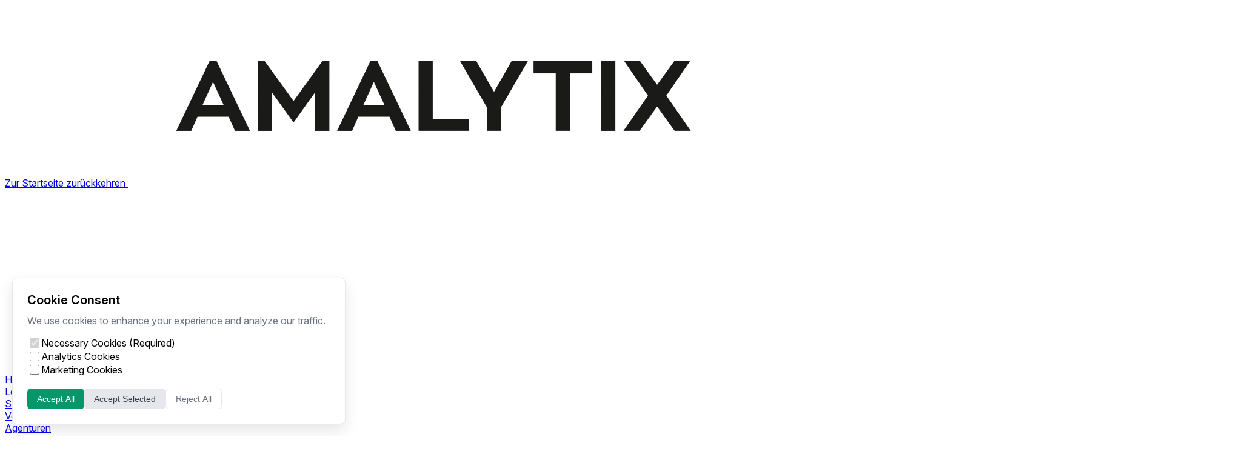

--- FILE ---
content_type: text/html; charset=UTF-8
request_url: https://www.amalytix.com/kb/hinweise/details/amazon-sku-preisspannbreite-greater-20percent/
body_size: 9895
content:
<!DOCTYPE html><html lang="de"> <head><meta charset="UTF-8"><meta name="viewport" content="width=device-width, initial-scale=1.0"><link rel="icon" type="image/svg+xml" href="/android-chrome-192x192.png"><meta name="generator" content="Astro v5.15.2"><meta name="astro-view-transitions-enabled" content="true"><meta name="astro-view-transitions-fallback" content="animate"><script type="module" src="/_astro/ClientRouter.astro_astro_type_script_index_0_lang.elfUsALL.js"></script> <title>Amazon SKU Preisspannbreite > 20% | AMALYTIX</title><link rel="canonical" href="https://www.amalytix.com/kb/hinweise/details/amazon-sku-preisspannbreite-greater-20percent/"><meta name="description" content="Erhalten Sie mit AMALYTIX den Amazon Hinweis SKU Preisspannbreite > 20%. Jetzt 14 Tage kostenlos testen!"><meta name="robots" content="index, follow"><meta name="twitter:card" content="summary_large_image"><meta name="twitter:site" content="@amalytix"><meta name="twitter:title" content="Amazon SKU Preisspannbreite > 20% | AMALYTIX"><meta name="twitter:description" content="Erhalten Sie mit AMALYTIX den Amazon Hinweis SKU Preisspannbreite > 20%. Jetzt 14 Tage kostenlos testen!"><meta name="twitter:creator" content="AMALYTIX"><link rel="alternate" hreflang="en" href="/en/kb/alerts/details/sku-price-range-anomaly/"><link rel="alternate" hreflang="de" href="/kb/hinweise/details/amazon-sku-preisspannbreite-greater-20percent/"><link rel="alternate" hreflang="x-default" href="/en/kb/alerts/details/sku-price-range-anomaly/"> <meta name="author" content="AMALITIX"><!-- Theme initialization (before body to prevent flash) --><script src="/theme-init.js"></script><!-- Analytics Scripts (loaded based on consent) --><!-- Analytics Scripts --><script type="module" src="/_astro/GoogleTagManager.astro_astro_type_script_index_0_lang.ByHnQ6Y4.js"></script> <!-- Initialize Analytics --> <script type="module" src="/_astro/AnalyticsScripts.astro_astro_type_script_index_0_lang.FHk1po94.js"></script><style>/*! tailwindcss v4.1.16 | MIT License | https://tailwindcss.com */.table-of-contents[data-v-4b49a060]{top:calc(var(--spacing,.25rem)*24);position:sticky}.table-of-contents ul[data-v-4b49a060]{scrollbar-width:thin;scrollbar-color:var(--color-gray-300)transparent;max-height:calc(100vh - 12rem);overflow-y:auto}.table-of-contents ul[data-v-4b49a060]::-webkit-scrollbar{width:4px}.table-of-contents ul[data-v-4b49a060]::-webkit-scrollbar-track{background:0 0}.table-of-contents ul[data-v-4b49a060]::-webkit-scrollbar-thumb{background-color:var(--color-gray-300);border-radius:2px}.dark .table-of-contents ul[data-v-4b49a060]::-webkit-scrollbar-thumb{background-color:var(--color-gray-600)}
</style>
<link rel="stylesheet" href="/_astro/_slug_.pQWwlVex.css"><script>
    (function () {
      
    var script = document.createElement("script");
    var viewTransitionsEnabled = document.querySelector("meta[name='astro-view-transitions-enabled']")?.content;

    script.setAttribute("src", "https://umami.amalytix.net/script.js");
    script.setAttribute("defer", true);
    script.setAttribute("data-website-id", "7a0cb177-c6d3-41bf-ae81-80a7ae29617d");
    ;

    if (!!viewTransitionsEnabled) {
      script.setAttribute("data-astro-rerun", true);
    }

    var head = document.querySelector("head");
    head.appendChild(script);
  
    })()
  </script></head> <body> <!-- Google Tag Manager (noscript) --> <noscript><iframe src="https://www.googletagmanager.com/ns.html?id=GTM-PNXZJFT9" height="0" width="0" style="display:none;visibility:hidden"></iframe></noscript>   <div class="min-h-screen flex flex-col"> <div id="top" class="mb-16 md:mb-32" data-astro-cid-jgnc3vej> <!-- Webinar Banner Container -->  <!-- Script to check localStorage before Vue hydrates --> <script type="module">let n=null;function a(){if(!n)return;const t=window.pageYOffset||document.documentElement.scrollTop,e=document.getElementById("webinar-banner-container"),r=e&&!e.classList.contains("webinar-banner-hidden"),s=r?e.querySelector(".bg-gradient-to-r")?.offsetHeight||48:0;if(t>0?n.classList.add("shadow-2xl"):n.classList.remove("shadow-2xl"),r&&e){const o=Math.min(t,s);e.style.transform=`translateY(-${o}px)`,n.style.top=`${Math.max(0,s-t)}px`}else n.style.top="0px"}document.addEventListener("astro:page-load",()=>{n=document.getElementById("navbar");const t=new MutationObserver(()=>{document.getElementById("webinar-banner-container")&&a()}),e=document.getElementById("webinar-banner-container");e&&t.observe(e,{attributes:!0,attributeFilter:["class"],childList:!0,subtree:!0}),a(),window.addEventListener("scroll",a)});</script> <!-- Navigation Bar --> <nav id="navbar" class="fixed z-30 pt-6 pb-4 w-full bg-white dark:bg-gray-950 md:pb-8 lg:pb-8 xl:pb-8" style="top: 0;" data-astro-cid-jgnc3vej> <!-- Desktop Navbar --> <div class="flex justify-between items-center pr-4 pl-7 mx-auto max-w-screen-xl sm:px-6" data-astro-cid-jgnc3vej> <div class="flex flex-1 items-center" data-astro-cid-jgnc3vej> <div class="flex justify-between items-center w-full lg:w-auto" data-astro-cid-jgnc3vej> <!-- Logo --> <a href="/" class="flex items-center" data-astro-cid-jgnc3vej> <span class="sr-only" data-astro-cid-jgnc3vej>Zur Startseite zurückkehren</span> <img src="/amalytix-logo-1c.png" alt="AMALYTIX Logo" class="h-12 sm:h-16 dark:hidden" data-astro-cid-jgnc3vej> <img src="/amalytix-logo-neg.png" alt="AMALYTIX Logo" class="hidden h-12 sm:h-16 dark:block" data-astro-cid-jgnc3vej> </a> </div> <!-- Desktop Menu Items --> <div class="hidden lg:block lg:ml-10" data-astro-cid-jgnc3vej> <div class="inline-block relative group"> <a href="/" class="ml-4 text-gray-500 focus:outline-hidden lg:ml-4 xl:ml-6 hover:text-gray-900 dark:text-gray-200 dark:hover:text-gray-100 focus:text-gray-900 dark:focus:text-gray-100"> Home </a>  </div><div class="inline-block relative group"> <a href="#" class="ml-4 text-gray-500 focus:outline-hidden lg:ml-4 xl:ml-6 hover:text-gray-900 dark:text-gray-200 dark:hover:text-gray-100 focus:text-gray-900 dark:focus:text-gray-100"> Leistungen </a> <div class="absolute invisible z-50 p-2 pb-6 ml-6 bg-white rounded-xl shadow-md origin-top-right dark:bg-gray-950 group-hover:visible"> <div class="p-2 mt-2 w-48 text-gray-500"> <a href="/amazon-seller-tool/" class="hover:text-gray-900 dark:hover:text-gray-100"> Seller </a> </div><div class="p-2 mt-2 w-48 text-gray-500"> <a href="/amazon-vendor-tool/" class="hover:text-gray-900 dark:hover:text-gray-100"> Vendoren </a> </div><div class="p-2 mt-2 w-48 text-gray-500"> <a href="/amazon-agentur-tool/" class="hover:text-gray-900 dark:hover:text-gray-100"> Agenturen </a> </div><div class="p-2 mt-2 w-48 text-gray-500"> <a href="/amazon-ai-tool/" class="hover:text-gray-900 dark:hover:text-gray-100"> AI Tool </a> </div> </div> </div><div class="inline-block relative group"> <a href="/kundenbeispiele/" class="ml-4 text-gray-500 focus:outline-hidden lg:ml-4 xl:ml-6 hover:text-gray-900 dark:text-gray-200 dark:hover:text-gray-100 focus:text-gray-900 dark:focus:text-gray-100"> Kundenbeispiele </a>  </div><div class="inline-block relative group"> <a href="#" class="ml-4 text-gray-500 focus:outline-hidden lg:ml-4 xl:ml-6 hover:text-gray-900 dark:text-gray-200 dark:hover:text-gray-100 focus:text-gray-900 dark:focus:text-gray-100"> Know-how </a> <div class="absolute invisible z-50 p-2 pb-6 ml-6 bg-white rounded-xl shadow-md origin-top-right dark:bg-gray-950 group-hover:visible"> <div class="p-2 mt-2 w-48 text-gray-500"> <a href="/wissen/1/" class="hover:text-gray-900 dark:hover:text-gray-100"> Wissen </a> </div><div class="p-2 mt-2 w-48 text-gray-500"> <a href="/blog/1/" class="hover:text-gray-900 dark:hover:text-gray-100"> Blog </a> </div><div class="p-2 mt-2 w-48 text-gray-500"> <a href="/news/" class="hover:text-gray-900 dark:hover:text-gray-100"> News </a> </div><div class="p-2 mt-2 w-48 text-gray-500"> <a href="/whitepapers/" class="hover:text-gray-900 dark:hover:text-gray-100"> Whitepaper </a> </div><div class="p-2 mt-2 w-48 text-gray-500"> <a href="/tools/" class="hover:text-gray-900 dark:hover:text-gray-100"> Tools </a> </div><div class="p-2 mt-2 w-48 text-gray-500"> <a href="/videos/" class="hover:text-gray-900 dark:hover:text-gray-100"> Videos </a> </div><div class="p-2 mt-2 w-48 text-gray-500"> <a href="/kb/" class="hover:text-gray-900 dark:hover:text-gray-100"> Dokumentation </a> </div><div class="p-2 mt-2 w-48 text-gray-500"> <a href="/ueber-uns/team/" class="hover:text-gray-900 dark:hover:text-gray-100"> Team </a> </div><div class="p-2 mt-2 w-48 text-gray-500"> <a href="/ueber-uns/karriere/" class="hover:text-gray-900 dark:hover:text-gray-100"> Jobs </a> </div> </div> </div><div class="inline-block relative group"> <a href="/#contact" class="ml-4 text-gray-500 focus:outline-hidden lg:ml-4 xl:ml-6 hover:text-gray-900 dark:text-gray-200 dark:hover:text-gray-100 focus:text-gray-900 dark:focus:text-gray-100"> Kontakt </a>  </div> </div> </div> <div class="inline-flex items-center" data-astro-cid-jgnc3vej> <!-- Registration Button --> <span class="inline-flex hidden ml-4 rounded-md shadow-md lg:block" data-astro-cid-jgnc3vej> <span class="inline-flex rounded-md shadow-xs" data-astro-cid-jgnc3vej> <a href="https://tool.amalytix.com/auth/registration" target="_blank" rel="noopener" class="px-4 py-2 text-white rounded-sm transition-colors bg-primary dark:bg-white dark:text-black hover:bg-primary-light dark:hover:bg-gray-200" data-umami-event="click-registration-link" data-astro-cid-jgnc3vej> Kostenlos testen </a> </span> </span> <!-- Login Button --> <span class="inline-flex hidden ml-4 rounded-md shadow-md lg:block" data-astro-cid-jgnc3vej> <span class="inline-flex rounded-md shadow-xs" data-astro-cid-jgnc3vej> <a href="https://tool.amalytix.com/auth/login" target="_blank" rel="noopener" class="px-4 py-2 text-gray-700 bg-gray-100 rounded-sm transition-colors dark:text-gray-300 dark:bg-gray-800 hover:bg-gray-200 dark:hover:bg-gray-700" data-astro-cid-jgnc3vej> Login </a> </span> </span> <!-- Search Button --> <div class="inline-flex grow justify-end items-center ml-4" data-astro-cid-jgnc3vej> <style>astro-island,astro-slot,astro-static-slot{display:contents}</style><script>(()=>{var e=async t=>{await(await t())()};(self.Astro||(self.Astro={})).only=e;window.dispatchEvent(new Event("astro:only"));})();</script><script>(()=>{var A=Object.defineProperty;var g=(i,o,a)=>o in i?A(i,o,{enumerable:!0,configurable:!0,writable:!0,value:a}):i[o]=a;var d=(i,o,a)=>g(i,typeof o!="symbol"?o+"":o,a);{let i={0:t=>m(t),1:t=>a(t),2:t=>new RegExp(t),3:t=>new Date(t),4:t=>new Map(a(t)),5:t=>new Set(a(t)),6:t=>BigInt(t),7:t=>new URL(t),8:t=>new Uint8Array(t),9:t=>new Uint16Array(t),10:t=>new Uint32Array(t),11:t=>1/0*t},o=t=>{let[l,e]=t;return l in i?i[l](e):void 0},a=t=>t.map(o),m=t=>typeof t!="object"||t===null?t:Object.fromEntries(Object.entries(t).map(([l,e])=>[l,o(e)]));class y extends HTMLElement{constructor(){super(...arguments);d(this,"Component");d(this,"hydrator");d(this,"hydrate",async()=>{var b;if(!this.hydrator||!this.isConnected)return;let e=(b=this.parentElement)==null?void 0:b.closest("astro-island[ssr]");if(e){e.addEventListener("astro:hydrate",this.hydrate,{once:!0});return}let c=this.querySelectorAll("astro-slot"),n={},h=this.querySelectorAll("template[data-astro-template]");for(let r of h){let s=r.closest(this.tagName);s!=null&&s.isSameNode(this)&&(n[r.getAttribute("data-astro-template")||"default"]=r.innerHTML,r.remove())}for(let r of c){let s=r.closest(this.tagName);s!=null&&s.isSameNode(this)&&(n[r.getAttribute("name")||"default"]=r.innerHTML)}let p;try{p=this.hasAttribute("props")?m(JSON.parse(this.getAttribute("props"))):{}}catch(r){let s=this.getAttribute("component-url")||"<unknown>",v=this.getAttribute("component-export");throw v&&(s+=` (export ${v})`),console.error(`[hydrate] Error parsing props for component ${s}`,this.getAttribute("props"),r),r}let u;await this.hydrator(this)(this.Component,p,n,{client:this.getAttribute("client")}),this.removeAttribute("ssr"),this.dispatchEvent(new CustomEvent("astro:hydrate"))});d(this,"unmount",()=>{this.isConnected||this.dispatchEvent(new CustomEvent("astro:unmount"))})}disconnectedCallback(){document.removeEventListener("astro:after-swap",this.unmount),document.addEventListener("astro:after-swap",this.unmount,{once:!0})}connectedCallback(){if(!this.hasAttribute("await-children")||document.readyState==="interactive"||document.readyState==="complete")this.childrenConnectedCallback();else{let e=()=>{document.removeEventListener("DOMContentLoaded",e),c.disconnect(),this.childrenConnectedCallback()},c=new MutationObserver(()=>{var n;((n=this.lastChild)==null?void 0:n.nodeType)===Node.COMMENT_NODE&&this.lastChild.nodeValue==="astro:end"&&(this.lastChild.remove(),e())});c.observe(this,{childList:!0}),document.addEventListener("DOMContentLoaded",e)}}async childrenConnectedCallback(){let e=this.getAttribute("before-hydration-url");e&&await import(e),this.start()}async start(){let e=JSON.parse(this.getAttribute("opts")),c=this.getAttribute("client");if(Astro[c]===void 0){window.addEventListener(`astro:${c}`,()=>this.start(),{once:!0});return}try{await Astro[c](async()=>{let n=this.getAttribute("renderer-url"),[h,{default:p}]=await Promise.all([import(this.getAttribute("component-url")),n?import(n):()=>()=>{}]),u=this.getAttribute("component-export")||"default";if(!u.includes("."))this.Component=h[u];else{this.Component=h;for(let f of u.split("."))this.Component=this.Component[f]}return this.hydrator=p,this.hydrate},e,this)}catch(n){console.error(`[astro-island] Error hydrating ${this.getAttribute("component-url")}`,n)}}attributeChangedCallback(){this.hydrate()}}d(y,"observedAttributes",["props"]),customElements.get("astro-island")||customElements.define("astro-island",y)}})();</script><astro-island uid="ZXTNik" component-url="/_astro/SearchButton.Dm6VWNgf.js" component-export="default" renderer-url="/_astro/client.DiVPgTmR.js" props="{&quot;locale&quot;:[0,{&quot;lang&quot;:[0,&quot;de-DE&quot;],&quot;title&quot;:[0,&quot;AMALYTIX DE&quot;],&quot;description&quot;:[0,&quot;Das Amazon Seller Tool für Marken&quot;],&quot;registrationLink&quot;:[0,&quot;https://tool.amalytix.com/auth/registration&quot;],&quot;registrationText&quot;:[0,&quot;14 Tage kostenlos testen&quot;],&quot;registrationTextShort&quot;:[0,&quot;Kostenlos testen&quot;],&quot;loginLink&quot;:[0,&quot;https://tool.amalytix.com/auth/login&quot;],&quot;loginText&quot;:[0,&quot;Login&quot;],&quot;homeLink&quot;:[0,&quot;/&quot;],&quot;homeLinkTitle&quot;:[0,&quot;Zur Startseite zurückkehren&quot;],&quot;topNavigation&quot;:[1,[[0,{&quot;text&quot;:[0,&quot;Home&quot;],&quot;link&quot;:[0,&quot;/&quot;]}],[0,{&quot;text&quot;:[0,&quot;Leistungen&quot;],&quot;subLinks&quot;:[1,[[0,{&quot;text&quot;:[0,&quot;Seller&quot;],&quot;link&quot;:[0,&quot;/amazon-seller-tool/&quot;]}],[0,{&quot;text&quot;:[0,&quot;Vendoren&quot;],&quot;link&quot;:[0,&quot;/amazon-vendor-tool/&quot;]}],[0,{&quot;text&quot;:[0,&quot;Agenturen&quot;],&quot;link&quot;:[0,&quot;/amazon-agentur-tool/&quot;]}],[0,{&quot;text&quot;:[0,&quot;AI Tool&quot;],&quot;link&quot;:[0,&quot;/amazon-ai-tool/&quot;]}]]]}],[0,{&quot;text&quot;:[0,&quot;Kundenbeispiele&quot;],&quot;link&quot;:[0,&quot;/kundenbeispiele/&quot;]}],[0,{&quot;text&quot;:[0,&quot;Know-how&quot;],&quot;subLinks&quot;:[1,[[0,{&quot;text&quot;:[0,&quot;Wissen&quot;],&quot;link&quot;:[0,&quot;/wissen/1/&quot;]}],[0,{&quot;text&quot;:[0,&quot;Blog&quot;],&quot;link&quot;:[0,&quot;/blog/1/&quot;]}],[0,{&quot;text&quot;:[0,&quot;News&quot;],&quot;link&quot;:[0,&quot;/news/&quot;]}],[0,{&quot;text&quot;:[0,&quot;Whitepaper&quot;],&quot;link&quot;:[0,&quot;/whitepapers/&quot;]}],[0,{&quot;text&quot;:[0,&quot;Tools&quot;],&quot;link&quot;:[0,&quot;/tools/&quot;]}],[0,{&quot;text&quot;:[0,&quot;Videos&quot;],&quot;link&quot;:[0,&quot;/videos/&quot;]}],[0,{&quot;text&quot;:[0,&quot;Dokumentation&quot;],&quot;link&quot;:[0,&quot;/kb/&quot;]}],[0,{&quot;text&quot;:[0,&quot;Team&quot;],&quot;link&quot;:[0,&quot;/ueber-uns/team/&quot;]}],[0,{&quot;text&quot;:[0,&quot;Jobs&quot;],&quot;link&quot;:[0,&quot;/ueber-uns/karriere/&quot;]}]]]}],[0,{&quot;text&quot;:[0,&quot;Kontakt&quot;],&quot;link&quot;:[0,&quot;/#contact&quot;]}]]],&quot;searchPlaceholder&quot;:[0,&quot;Suchen...&quot;],&quot;searchEmptyText&quot;:[0,&quot;Was möchtest du finden?&quot;],&quot;pageTypes&quot;:[0,{&quot;kb&quot;:[0,&quot;Knowledge Base&quot;],&quot;blog&quot;:[0,&quot;Blog&quot;],&quot;other&quot;:[0,&quot;Other&quot;]}],&quot;footerNavigationColumn1&quot;:[0,{&quot;title&quot;:[0,&quot;Rechtliches&quot;],&quot;list&quot;:[1,[[0,{&quot;text&quot;:[0,&quot;Allgemeine Geschäftsbedingungen&quot;],&quot;link&quot;:[0,&quot;/ueber-uns/agb/&quot;]}],[0,{&quot;text&quot;:[0,&quot;Datenschutzerklärung&quot;],&quot;link&quot;:[0,&quot;/ueber-uns/datenschutzerklaerung/&quot;]}],[0,{&quot;text&quot;:[0,&quot;Impressum&quot;],&quot;link&quot;:[0,&quot;/ueber-uns/impressum/&quot;]}]]]}],&quot;footerNavigationColumn2&quot;:[0,{&quot;title&quot;:[0,&quot;Hilfreiches&quot;],&quot;list&quot;:[1,[[0,{&quot;text&quot;:[0,&quot;Hilfe&quot;],&quot;link&quot;:[0,&quot;/kb/&quot;]}],[0,{&quot;text&quot;:[0,&quot;Glossar&quot;],&quot;link&quot;:[0,&quot;/glossar/&quot;]}],[0,{&quot;text&quot;:[0,&quot;Affiliates&quot;],&quot;link&quot;:[0,&quot;/ueber-uns/affiliate-partnerprogramm/&quot;]}]]]}],&quot;footerNavigationColumn3&quot;:[0,{&quot;title&quot;:[0,&quot;Produkte&quot;],&quot;list&quot;:[1,[[0,{&quot;text&quot;:[0,&quot;Amazon BI&quot;],&quot;link&quot;:[0,&quot;/amazon-bi-tool/&quot;]}],[0,{&quot;text&quot;:[0,&quot;Amazon Seller&quot;],&quot;link&quot;:[0,&quot;/amazon-seller-tool/&quot;]}],[0,{&quot;text&quot;:[0,&quot;Amazon Vendoren&quot;],&quot;link&quot;:[0,&quot;/amazon-vendor-tool/&quot;]}],[0,{&quot;text&quot;:[0,&quot;Amazon Agenturen&quot;],&quot;link&quot;:[0,&quot;/amazon-agentur-tool/&quot;]}]]]}]}],&quot;currentLocale&quot;:[0,&quot;de&quot;],&quot;data-astro-cid-jgnc3vej&quot;:[0,true]}" ssr client="only" opts="{&quot;name&quot;:&quot;SearchButton&quot;,&quot;value&quot;:&quot;vue&quot;}"></astro-island> </div> <!-- Language Switcher -->  <a href="/en/kb/alerts/details/sku-price-range-anomaly/" class="inline-flex hidden items-center px-2 text-green-600 lg:block hover:underline" role="link" lang="en" aria-label="Switch to English language" data-astro-cid-jgnc3vej> <span class="sr-only" data-astro-cid-jgnc3vej>Switch to English language</span> <svg width="1em" height="1em" class="w-6" data-icon="circle-flags:us">   <symbol id="ai:circle-flags:us" viewBox="0 0 512 512"><mask id="SVGuywqVbel"><circle cx="256" cy="256" r="256" fill="#fff"/></mask><g mask="url(#SVGuywqVbel)"><path fill="#eee" d="M256 0h256v64l-32 32l32 32v64l-32 32l32 32v64l-32 32l32 32v64l-256 32L0 448v-64l32-32l-32-32v-64z"/><path fill="#d80027" d="M224 64h288v64H224Zm0 128h288v64H256ZM0 320h512v64H0Zm0 128h512v64H0Z"/><path fill="#0052b4" d="M0 0h256v256H0Z"/><path fill="#eee" d="m187 243l57-41h-70l57 41l-22-67zm-81 0l57-41H93l57 41l-22-67zm-81 0l57-41H12l57 41l-22-67zm162-81l57-41h-70l57 41l-22-67zm-81 0l57-41H93l57 41l-22-67zm-81 0l57-41H12l57 41l-22-67Zm162-82l57-41h-70l57 41l-22-67Zm-81 0l57-41H93l57 41l-22-67zm-81 0l57-41H12l57 41l-22-67Z"/></g></symbol><use href="#ai:circle-flags:us"></use>  </svg> </a> <!-- Theme Toggle --> <!-- <ThemeToggle client:load /> --> <!-- Mobile Menu Button --> <div class="flex items-center -mr-2 lg:hidden" data-astro-cid-jgnc3vej> <script>(()=>{var e=async t=>{await(await t())()};(self.Astro||(self.Astro={})).load=e;window.dispatchEvent(new Event("astro:load"));})();</script><astro-island uid="Z16P1QV" prefix="s2" component-url="/_astro/MobileNavigation.Cenjf3Si.js" component-export="default" renderer-url="/_astro/client.DiVPgTmR.js" props="{&quot;locale&quot;:[0,{&quot;lang&quot;:[0,&quot;de-DE&quot;],&quot;title&quot;:[0,&quot;AMALYTIX DE&quot;],&quot;description&quot;:[0,&quot;Das Amazon Seller Tool für Marken&quot;],&quot;registrationLink&quot;:[0,&quot;https://tool.amalytix.com/auth/registration&quot;],&quot;registrationText&quot;:[0,&quot;14 Tage kostenlos testen&quot;],&quot;registrationTextShort&quot;:[0,&quot;Kostenlos testen&quot;],&quot;loginLink&quot;:[0,&quot;https://tool.amalytix.com/auth/login&quot;],&quot;loginText&quot;:[0,&quot;Login&quot;],&quot;homeLink&quot;:[0,&quot;/&quot;],&quot;homeLinkTitle&quot;:[0,&quot;Zur Startseite zurückkehren&quot;],&quot;topNavigation&quot;:[1,[[0,{&quot;text&quot;:[0,&quot;Home&quot;],&quot;link&quot;:[0,&quot;/&quot;]}],[0,{&quot;text&quot;:[0,&quot;Leistungen&quot;],&quot;subLinks&quot;:[1,[[0,{&quot;text&quot;:[0,&quot;Seller&quot;],&quot;link&quot;:[0,&quot;/amazon-seller-tool/&quot;]}],[0,{&quot;text&quot;:[0,&quot;Vendoren&quot;],&quot;link&quot;:[0,&quot;/amazon-vendor-tool/&quot;]}],[0,{&quot;text&quot;:[0,&quot;Agenturen&quot;],&quot;link&quot;:[0,&quot;/amazon-agentur-tool/&quot;]}],[0,{&quot;text&quot;:[0,&quot;AI Tool&quot;],&quot;link&quot;:[0,&quot;/amazon-ai-tool/&quot;]}]]]}],[0,{&quot;text&quot;:[0,&quot;Kundenbeispiele&quot;],&quot;link&quot;:[0,&quot;/kundenbeispiele/&quot;]}],[0,{&quot;text&quot;:[0,&quot;Know-how&quot;],&quot;subLinks&quot;:[1,[[0,{&quot;text&quot;:[0,&quot;Wissen&quot;],&quot;link&quot;:[0,&quot;/wissen/1/&quot;]}],[0,{&quot;text&quot;:[0,&quot;Blog&quot;],&quot;link&quot;:[0,&quot;/blog/1/&quot;]}],[0,{&quot;text&quot;:[0,&quot;News&quot;],&quot;link&quot;:[0,&quot;/news/&quot;]}],[0,{&quot;text&quot;:[0,&quot;Whitepaper&quot;],&quot;link&quot;:[0,&quot;/whitepapers/&quot;]}],[0,{&quot;text&quot;:[0,&quot;Tools&quot;],&quot;link&quot;:[0,&quot;/tools/&quot;]}],[0,{&quot;text&quot;:[0,&quot;Videos&quot;],&quot;link&quot;:[0,&quot;/videos/&quot;]}],[0,{&quot;text&quot;:[0,&quot;Dokumentation&quot;],&quot;link&quot;:[0,&quot;/kb/&quot;]}],[0,{&quot;text&quot;:[0,&quot;Team&quot;],&quot;link&quot;:[0,&quot;/ueber-uns/team/&quot;]}],[0,{&quot;text&quot;:[0,&quot;Jobs&quot;],&quot;link&quot;:[0,&quot;/ueber-uns/karriere/&quot;]}]]]}],[0,{&quot;text&quot;:[0,&quot;Kontakt&quot;],&quot;link&quot;:[0,&quot;/#contact&quot;]}]]],&quot;searchPlaceholder&quot;:[0,&quot;Suchen...&quot;],&quot;searchEmptyText&quot;:[0,&quot;Was möchtest du finden?&quot;],&quot;pageTypes&quot;:[0,{&quot;kb&quot;:[0,&quot;Knowledge Base&quot;],&quot;blog&quot;:[0,&quot;Blog&quot;],&quot;other&quot;:[0,&quot;Other&quot;]}],&quot;footerNavigationColumn1&quot;:[0,{&quot;title&quot;:[0,&quot;Rechtliches&quot;],&quot;list&quot;:[1,[[0,{&quot;text&quot;:[0,&quot;Allgemeine Geschäftsbedingungen&quot;],&quot;link&quot;:[0,&quot;/ueber-uns/agb/&quot;]}],[0,{&quot;text&quot;:[0,&quot;Datenschutzerklärung&quot;],&quot;link&quot;:[0,&quot;/ueber-uns/datenschutzerklaerung/&quot;]}],[0,{&quot;text&quot;:[0,&quot;Impressum&quot;],&quot;link&quot;:[0,&quot;/ueber-uns/impressum/&quot;]}]]]}],&quot;footerNavigationColumn2&quot;:[0,{&quot;title&quot;:[0,&quot;Hilfreiches&quot;],&quot;list&quot;:[1,[[0,{&quot;text&quot;:[0,&quot;Hilfe&quot;],&quot;link&quot;:[0,&quot;/kb/&quot;]}],[0,{&quot;text&quot;:[0,&quot;Glossar&quot;],&quot;link&quot;:[0,&quot;/glossar/&quot;]}],[0,{&quot;text&quot;:[0,&quot;Affiliates&quot;],&quot;link&quot;:[0,&quot;/ueber-uns/affiliate-partnerprogramm/&quot;]}]]]}],&quot;footerNavigationColumn3&quot;:[0,{&quot;title&quot;:[0,&quot;Produkte&quot;],&quot;list&quot;:[1,[[0,{&quot;text&quot;:[0,&quot;Amazon BI&quot;],&quot;link&quot;:[0,&quot;/amazon-bi-tool/&quot;]}],[0,{&quot;text&quot;:[0,&quot;Amazon Seller&quot;],&quot;link&quot;:[0,&quot;/amazon-seller-tool/&quot;]}],[0,{&quot;text&quot;:[0,&quot;Amazon Vendoren&quot;],&quot;link&quot;:[0,&quot;/amazon-vendor-tool/&quot;]}],[0,{&quot;text&quot;:[0,&quot;Amazon Agenturen&quot;],&quot;link&quot;:[0,&quot;/amazon-agentur-tool/&quot;]}]]]}]}],&quot;currentLocale&quot;:[0,&quot;de&quot;],&quot;currentPath&quot;:[0,&quot;/kb/hinweise/details/amazon-sku-preisspannbreite-greater-20percent/&quot;],&quot;data-astro-cid-jgnc3vej&quot;:[0,true]}" ssr client="load" opts="{&quot;name&quot;:&quot;MobileNavigation&quot;,&quot;value&quot;:true}" await-children><div data-astro-cid-jgnc3vej="true" data-v-abb7fbaf><button aria-label="Open Menu" class="p-2 text-gray-500 hover:text-gray-700 dark:hover:text-gray-300 focus:outline-hidden" data-v-abb7fbaf><svg class="w-6 h-6" fill="none" stroke="currentColor" viewBox="0 0 24 24" data-v-abb7fbaf><path stroke-linecap="round" stroke-linejoin="round" stroke-width="2" d="M4 6h16M4 12h16M4 18h16" data-v-abb7fbaf></path></svg></button><!----><!----></div><!--astro:end--></astro-island> </div> </div> </div> </nav> </div> <script type="module">(function(){const e=document.getElementById("webinar-banner-container"),n=document.getElementById("navbar");let a=!1;if(e){const t=localStorage.getItem("webinarBannerDismissed");if(t)try{const s=JSON.parse(t),i=1440*60*1e3;s.dismissed&&Date.now()-s.timestamp<i?a=!0:localStorage.removeItem("webinarBannerDismissed")}catch{localStorage.removeItem("webinarBannerDismissed")}a?e.classList.add("webinar-banner-hidden"):(e.classList.remove("webinar-banner-hidden"),n&&(n.style.top="48px"))}})();</script>  <main class="grow">  <div class="container px-4 mx-auto"> <div class="mx-auto max-w-7xl"> <div class="mt-12 lg:grid lg:grid-cols-12 lg:gap-8"> <!-- Sidebar --> <div class="pb-12 lg:col-span-3"> <astro-island uid="Z2aeWVO" prefix="s0" component-url="/_astro/KBSidebar.DSVHMUfC.js" component-export="default" renderer-url="/_astro/client.DiVPgTmR.js" props="{&quot;locale&quot;:[0,&quot;de&quot;],&quot;currentPath&quot;:[0,&quot;/kb/hinweise/details/amazon-sku-preisspannbreite-greater-20percent/&quot;],&quot;titleMap&quot;:[0,{&quot;/kb/dashboard/custom/&quot;:[0,&quot;Eigene Amazon Dashboards&quot;],&quot;/kb/dashboard/amazon-bi/&quot;:[0,&quot;Amazon BI&quot;],&quot;/kb/performance/seller-dashboard/&quot;:[0,&quot;Seller Dashboard&quot;],&quot;/kb/performance/seller-analyse/&quot;:[0,&quot;Seller Analyse&quot;],&quot;/kb/performance/seller-bestellungen/&quot;:[0,&quot;Seller Bestellungen&quot;],&quot;/kb/performance/vendor-dashboard/&quot;:[0,&quot;Vendor Dashboard&quot;],&quot;/kb/performance/vendor-analyse/&quot;:[0,&quot;Vendor Analyse&quot;],&quot;/kb/performance/vendor-bestellungen/&quot;:[0,&quot;Vendor Bestellungen&quot;],&quot;/kb/performance/brand-metrics/&quot;:[0,&quot;Brand Metrics&quot;],&quot;/kb/content/produktliste/&quot;:[0,&quot;Überblick&quot;],&quot;/kb/content/produktdetailseite/&quot;:[0,&quot;Produktdetailseite&quot;],&quot;/kb/content/a-plus-content/&quot;:[0,&quot;A+ Content&quot;],&quot;/kb/produkte/seller-produkte/&quot;:[0,&quot;Seller Produkte&quot;],&quot;/kb/produkte/vendor-produkte/&quot;:[0,&quot;Vendor Produkte&quot;],&quot;/kb/produkte/watchlist/&quot;:[0,&quot;Watchlist&quot;],&quot;/kb/produkte/produktdetailseite/&quot;:[0,&quot;Produktdetailseite&quot;],&quot;/kb/produkte/listing-duplikate/&quot;:[0,&quot;Listing Duplikate&quot;],&quot;/kb/hinweise/&quot;:[0,&quot;Hinweise&quot;],&quot;/kb/&quot;:[0,&quot;Erste Schritte&quot;],&quot;/kb/dashboard/standard/&quot;:[0,&quot;Standard Dashboard&quot;],&quot;/kb/verfuegbarkeit/fba/&quot;:[0,&quot;Seller FBA Dashboard&quot;],&quot;/kb/verfuegbarkeit/fbm/&quot;:[0,&quot;Seller FBM Dashboard&quot;],&quot;/kb/verfuegbarkeit/seller-anlieferung/&quot;:[0,&quot;Seller Anlieferung&quot;],&quot;/kb/verfuegbarkeit/vendor-lagerbestand/&quot;:[0,&quot;Vendor Lagerbestand&quot;],&quot;/kb/sichtbarkeit/rankings/&quot;:[0,&quot;Keyword Rankings&quot;],&quot;/kb/sichtbarkeit/suchbegriffbericht/&quot;:[0,&quot;Suchbegriffbericht&quot;],&quot;/kb/sichtbarkeit/digital-shelf/&quot;:[0,&quot;Digital Shelf&quot;],&quot;/kb/sichtbarkeit/suchleistung/&quot;:[0,&quot;Suchleistung&quot;],&quot;/kb/sichtbarkeit/keyword-research/&quot;:[0,&quot;Keyword Research&quot;],&quot;/kb/kundenfeedback/rezensionen/&quot;:[0,&quot;Rezensionen&quot;],&quot;/kb/kundenfeedback/seller-feedback/&quot;:[0,&quot;Seller Feedback&quot;],&quot;/kb/kundenfeedback/verkaeuferleistung/&quot;:[0,&quot;Seller Verkäuferleistung&quot;],&quot;/kb/marketing/advertising/&quot;:[0,&quot;Kampagnen&quot;],&quot;/kb/marketing/insights/&quot;:[0,&quot;Insights&quot;],&quot;/kb/marketing/rabatte/&quot;:[0,&quot;Rabatte&quot;],&quot;/kb/marketing/coupons/&quot;:[0,&quot;Coupons&quot;],&quot;/kb/berichte/&quot;:[0,&quot;Berichte&quot;],&quot;/kb/einstellungen/&quot;:[0,&quot;Allgemein&quot;],&quot;/kb/einstellungen/produkte/&quot;:[0,&quot;Produkte&quot;],&quot;/kb/einstellungen/team/&quot;:[0,&quot;Team&quot;],&quot;/kb/einstellungen/hinweise/&quot;:[0,&quot;Hinweise&quot;],&quot;/kb/einstellungen/plan/&quot;:[0,&quot;Plan&quot;],&quot;/kb/einstellungen/profil/&quot;:[0,&quot;Profil&quot;],&quot;/kb/einstellungen/agents/&quot;:[0,&quot;Agenten&quot;],&quot;/kb/einstellungen/logfile/&quot;:[0,&quot;Logfile&quot;],&quot;/kb/faq/&quot;:[0,&quot;Häufige Fragen&quot;]}],&quot;class&quot;:[0,&quot;hidden overflow-y-auto lg:block lg:max-h-[calc(100vh-6rem)] lg:sticky lg:top-24&quot;]}" ssr client="load" opts="{&quot;name&quot;:&quot;KBSidebar&quot;,&quot;value&quot;:true}" await-children><aside class="hidden overflow-y-auto lg:block lg:max-h-[calc(100vh-6rem)] lg:sticky lg:top-24"><div class="flex-col w-full block"><nav class="space-y-3"><!--[--><!--[--><a href="/kb/" class="text-gray-700 dark:text-gray-300 hover:text-primary dark:hover:text-primary transition-colors block"><span class="font-semibold text-sm/6 truncate">Erste Schritte</span></a><!--]--><!--[--><div class="flex-col w-full block"><button class="flex items-center gap-1.5 group mb-3 w-full focus-visible:outline-primary border-transparent"><span class="font-semibold text-sm/6 truncate">Dashboards</span><svg class="w-3 h-3 ms-auto transform transition-transform duration-200 shrink-0 mr-1.5 text-gray-700 dark:text-gray-200" fill="none" stroke="currentColor" viewBox="0 0 24 24"><path stroke-linecap="round" stroke-linejoin="round" stroke-width="2" d="M9 5l7 7-7 7"></path></svg></button><div style="display:none;"><nav class="border-l border-gray-200 dark:border-gray-800 space-y-1.5"><!--[--><!--[--><a href="/kb/dashboard/standard/" class="text-gray-500 dark:text-gray-400 hover:text-gray-700 dark:hover:text-gray-200 flex items-center gap-1.5 group -ml-px pl-4 border-l border-transparent hover:border-gray-500 dark:hover:border-gray-400 block"><span class="text-sm/6 truncate">Standard Dashboard</span></a><!--]--><!--[--><a href="/kb/dashboard/custom/" class="text-gray-500 dark:text-gray-400 hover:text-gray-700 dark:hover:text-gray-200 flex items-center gap-1.5 group -ml-px pl-4 border-l border-transparent hover:border-gray-500 dark:hover:border-gray-400 block"><span class="text-sm/6 truncate">Eigene Amazon Dashboards</span></a><!--]--><!--[--><a href="/kb/dashboard/amazon-bi/" class="text-gray-500 dark:text-gray-400 hover:text-gray-700 dark:hover:text-gray-200 flex items-center gap-1.5 group -ml-px pl-4 border-l border-transparent hover:border-gray-500 dark:hover:border-gray-400 block"><span class="text-sm/6 truncate">Amazon BI</span></a><!--]--><!--]--></nav></div></div><!--]--><!--[--><div class="flex-col w-full block"><button class="flex items-center gap-1.5 group mb-3 w-full focus-visible:outline-primary border-transparent"><span class="font-semibold text-sm/6 truncate">Performance</span><svg class="w-3 h-3 ms-auto transform transition-transform duration-200 shrink-0 mr-1.5 text-gray-700 dark:text-gray-200" fill="none" stroke="currentColor" viewBox="0 0 24 24"><path stroke-linecap="round" stroke-linejoin="round" stroke-width="2" d="M9 5l7 7-7 7"></path></svg></button><div style="display:none;"><nav class="border-l border-gray-200 dark:border-gray-800 space-y-1.5"><!--[--><!--[--><a href="/kb/performance/seller-dashboard/" class="text-gray-500 dark:text-gray-400 hover:text-gray-700 dark:hover:text-gray-200 flex items-center gap-1.5 group -ml-px pl-4 border-l border-transparent hover:border-gray-500 dark:hover:border-gray-400 block"><span class="text-sm/6 truncate">Seller Dashboard</span></a><!--]--><!--[--><a href="/kb/performance/seller-analyse/" class="text-gray-500 dark:text-gray-400 hover:text-gray-700 dark:hover:text-gray-200 flex items-center gap-1.5 group -ml-px pl-4 border-l border-transparent hover:border-gray-500 dark:hover:border-gray-400 block"><span class="text-sm/6 truncate">Seller Analyse</span></a><!--]--><!--[--><a href="/kb/performance/seller-bestellungen/" class="text-gray-500 dark:text-gray-400 hover:text-gray-700 dark:hover:text-gray-200 flex items-center gap-1.5 group -ml-px pl-4 border-l border-transparent hover:border-gray-500 dark:hover:border-gray-400 block"><span class="text-sm/6 truncate">Seller Bestellungen</span></a><!--]--><!--[--><a href="/kb/performance/vendor-dashboard/" class="text-gray-500 dark:text-gray-400 hover:text-gray-700 dark:hover:text-gray-200 flex items-center gap-1.5 group -ml-px pl-4 border-l border-transparent hover:border-gray-500 dark:hover:border-gray-400 block"><span class="text-sm/6 truncate">Vendor Dashboard</span></a><!--]--><!--[--><a href="/kb/performance/vendor-analyse/" class="text-gray-500 dark:text-gray-400 hover:text-gray-700 dark:hover:text-gray-200 flex items-center gap-1.5 group -ml-px pl-4 border-l border-transparent hover:border-gray-500 dark:hover:border-gray-400 block"><span class="text-sm/6 truncate">Vendor Analyse</span></a><!--]--><!--[--><a href="/kb/performance/vendor-bestellungen/" class="text-gray-500 dark:text-gray-400 hover:text-gray-700 dark:hover:text-gray-200 flex items-center gap-1.5 group -ml-px pl-4 border-l border-transparent hover:border-gray-500 dark:hover:border-gray-400 block"><span class="text-sm/6 truncate">Vendor Bestellungen</span></a><!--]--><!--[--><a href="/kb/performance/brand-metrics/" class="text-gray-500 dark:text-gray-400 hover:text-gray-700 dark:hover:text-gray-200 flex items-center gap-1.5 group -ml-px pl-4 border-l border-transparent hover:border-gray-500 dark:hover:border-gray-400 block"><span class="text-sm/6 truncate">Brand Metrics</span></a><!--]--><!--]--></nav></div></div><!--]--><!--[--><div class="flex-col w-full block"><button class="flex items-center gap-1.5 group mb-3 w-full focus-visible:outline-primary border-transparent"><span class="font-semibold text-sm/6 truncate">Content</span><svg class="w-3 h-3 ms-auto transform transition-transform duration-200 shrink-0 mr-1.5 text-gray-700 dark:text-gray-200" fill="none" stroke="currentColor" viewBox="0 0 24 24"><path stroke-linecap="round" stroke-linejoin="round" stroke-width="2" d="M9 5l7 7-7 7"></path></svg></button><div style="display:none;"><nav class="border-l border-gray-200 dark:border-gray-800 space-y-1.5"><!--[--><!--[--><a href="/kb/content/produktliste/" class="text-gray-500 dark:text-gray-400 hover:text-gray-700 dark:hover:text-gray-200 flex items-center gap-1.5 group -ml-px pl-4 border-l border-transparent hover:border-gray-500 dark:hover:border-gray-400 block"><span class="text-sm/6 truncate">Überblick</span></a><!--]--><!--[--><a href="/kb/content/produktdetailseite/" class="text-gray-500 dark:text-gray-400 hover:text-gray-700 dark:hover:text-gray-200 flex items-center gap-1.5 group -ml-px pl-4 border-l border-transparent hover:border-gray-500 dark:hover:border-gray-400 block"><span class="text-sm/6 truncate">Produktdetailseite</span></a><!--]--><!--[--><a href="/kb/content/a-plus-content/" class="text-gray-500 dark:text-gray-400 hover:text-gray-700 dark:hover:text-gray-200 flex items-center gap-1.5 group -ml-px pl-4 border-l border-transparent hover:border-gray-500 dark:hover:border-gray-400 block"><span class="text-sm/6 truncate">A+ Content</span></a><!--]--><!--]--></nav></div></div><!--]--><!--[--><div class="flex-col w-full block"><button class="flex items-center gap-1.5 group mb-3 w-full focus-visible:outline-primary border-transparent"><span class="font-semibold text-sm/6 truncate">Produkte</span><svg class="w-3 h-3 ms-auto transform transition-transform duration-200 shrink-0 mr-1.5 text-gray-700 dark:text-gray-200" fill="none" stroke="currentColor" viewBox="0 0 24 24"><path stroke-linecap="round" stroke-linejoin="round" stroke-width="2" d="M9 5l7 7-7 7"></path></svg></button><div style="display:none;"><nav class="border-l border-gray-200 dark:border-gray-800 space-y-1.5"><!--[--><!--[--><a href="/kb/produkte/seller-produkte/" class="text-gray-500 dark:text-gray-400 hover:text-gray-700 dark:hover:text-gray-200 flex items-center gap-1.5 group -ml-px pl-4 border-l border-transparent hover:border-gray-500 dark:hover:border-gray-400 block"><span class="text-sm/6 truncate">Seller Produkte</span></a><!--]--><!--[--><a href="/kb/produkte/vendor-produkte/" class="text-gray-500 dark:text-gray-400 hover:text-gray-700 dark:hover:text-gray-200 flex items-center gap-1.5 group -ml-px pl-4 border-l border-transparent hover:border-gray-500 dark:hover:border-gray-400 block"><span class="text-sm/6 truncate">Vendor Produkte</span></a><!--]--><!--[--><a href="/kb/produkte/watchlist/" class="text-gray-500 dark:text-gray-400 hover:text-gray-700 dark:hover:text-gray-200 flex items-center gap-1.5 group -ml-px pl-4 border-l border-transparent hover:border-gray-500 dark:hover:border-gray-400 block"><span class="text-sm/6 truncate">Watchlist</span></a><!--]--><!--[--><a href="/kb/produkte/produktdetailseite/" class="text-gray-500 dark:text-gray-400 hover:text-gray-700 dark:hover:text-gray-200 flex items-center gap-1.5 group -ml-px pl-4 border-l border-transparent hover:border-gray-500 dark:hover:border-gray-400 block"><span class="text-sm/6 truncate">Produktdetailseite</span></a><!--]--><!--[--><a href="/kb/produkte/listing-duplikate/" class="text-gray-500 dark:text-gray-400 hover:text-gray-700 dark:hover:text-gray-200 flex items-center gap-1.5 group -ml-px pl-4 border-l border-transparent hover:border-gray-500 dark:hover:border-gray-400 block"><span class="text-sm/6 truncate">Listing Duplikate</span></a><!--]--><!--]--></nav></div></div><!--]--><!--[--><a href="/kb/hinweise/" class="text-gray-700 dark:text-gray-300 hover:text-primary dark:hover:text-primary transition-colors block"><span class="font-semibold text-sm/6 truncate">Hinweise</span></a><!--]--><!--[--><div class="flex-col w-full block"><button class="flex items-center gap-1.5 group mb-3 w-full focus-visible:outline-primary border-transparent"><span class="font-semibold text-sm/6 truncate">Verfügbarkeit</span><svg class="w-3 h-3 ms-auto transform transition-transform duration-200 shrink-0 mr-1.5 text-gray-700 dark:text-gray-200" fill="none" stroke="currentColor" viewBox="0 0 24 24"><path stroke-linecap="round" stroke-linejoin="round" stroke-width="2" d="M9 5l7 7-7 7"></path></svg></button><div style="display:none;"><nav class="border-l border-gray-200 dark:border-gray-800 space-y-1.5"><!--[--><!--[--><a href="/kb/verfuegbarkeit/fba/" class="text-gray-500 dark:text-gray-400 hover:text-gray-700 dark:hover:text-gray-200 flex items-center gap-1.5 group -ml-px pl-4 border-l border-transparent hover:border-gray-500 dark:hover:border-gray-400 block"><span class="text-sm/6 truncate">Seller FBA Dashboard</span></a><!--]--><!--[--><a href="/kb/verfuegbarkeit/fbm/" class="text-gray-500 dark:text-gray-400 hover:text-gray-700 dark:hover:text-gray-200 flex items-center gap-1.5 group -ml-px pl-4 border-l border-transparent hover:border-gray-500 dark:hover:border-gray-400 block"><span class="text-sm/6 truncate">Seller FBM Dashboard</span></a><!--]--><!--[--><a href="/kb/verfuegbarkeit/seller-anlieferung/" class="text-gray-500 dark:text-gray-400 hover:text-gray-700 dark:hover:text-gray-200 flex items-center gap-1.5 group -ml-px pl-4 border-l border-transparent hover:border-gray-500 dark:hover:border-gray-400 block"><span class="text-sm/6 truncate">Seller Anlieferung</span></a><!--]--><!--[--><a href="/kb/verfuegbarkeit/vendor-lagerbestand/" class="text-gray-500 dark:text-gray-400 hover:text-gray-700 dark:hover:text-gray-200 flex items-center gap-1.5 group -ml-px pl-4 border-l border-transparent hover:border-gray-500 dark:hover:border-gray-400 block"><span class="text-sm/6 truncate">Vendor Lagerbestand</span></a><!--]--><!--]--></nav></div></div><!--]--><!--[--><div class="flex-col w-full block"><button class="flex items-center gap-1.5 group mb-3 w-full focus-visible:outline-primary border-transparent"><span class="font-semibold text-sm/6 truncate">Sichtbarkeit</span><svg class="w-3 h-3 ms-auto transform transition-transform duration-200 shrink-0 mr-1.5 text-gray-700 dark:text-gray-200" fill="none" stroke="currentColor" viewBox="0 0 24 24"><path stroke-linecap="round" stroke-linejoin="round" stroke-width="2" d="M9 5l7 7-7 7"></path></svg></button><div style="display:none;"><nav class="border-l border-gray-200 dark:border-gray-800 space-y-1.5"><!--[--><!--[--><a href="/kb/sichtbarkeit/rankings/" class="text-gray-500 dark:text-gray-400 hover:text-gray-700 dark:hover:text-gray-200 flex items-center gap-1.5 group -ml-px pl-4 border-l border-transparent hover:border-gray-500 dark:hover:border-gray-400 block"><span class="text-sm/6 truncate">Keyword Rankings</span></a><!--]--><!--[--><a href="/kb/sichtbarkeit/suchbegriffbericht/" class="text-gray-500 dark:text-gray-400 hover:text-gray-700 dark:hover:text-gray-200 flex items-center gap-1.5 group -ml-px pl-4 border-l border-transparent hover:border-gray-500 dark:hover:border-gray-400 block"><span class="text-sm/6 truncate">Suchbegriffbericht</span></a><!--]--><!--[--><a href="/kb/sichtbarkeit/digital-shelf/" class="text-gray-500 dark:text-gray-400 hover:text-gray-700 dark:hover:text-gray-200 flex items-center gap-1.5 group -ml-px pl-4 border-l border-transparent hover:border-gray-500 dark:hover:border-gray-400 block"><span class="text-sm/6 truncate">Digital Shelf</span></a><!--]--><!--[--><a href="/kb/sichtbarkeit/suchleistung/" class="text-gray-500 dark:text-gray-400 hover:text-gray-700 dark:hover:text-gray-200 flex items-center gap-1.5 group -ml-px pl-4 border-l border-transparent hover:border-gray-500 dark:hover:border-gray-400 block"><span class="text-sm/6 truncate">Suchleistung</span></a><!--]--><!--[--><a href="/kb/sichtbarkeit/keyword-research/" class="text-gray-500 dark:text-gray-400 hover:text-gray-700 dark:hover:text-gray-200 flex items-center gap-1.5 group -ml-px pl-4 border-l border-transparent hover:border-gray-500 dark:hover:border-gray-400 block"><span class="text-sm/6 truncate">Keyword Research</span></a><!--]--><!--]--></nav></div></div><!--]--><!--[--><div class="flex-col w-full block"><button class="flex items-center gap-1.5 group mb-3 w-full focus-visible:outline-primary border-transparent"><span class="font-semibold text-sm/6 truncate">Kundenfeedback</span><svg class="w-3 h-3 ms-auto transform transition-transform duration-200 shrink-0 mr-1.5 text-gray-700 dark:text-gray-200" fill="none" stroke="currentColor" viewBox="0 0 24 24"><path stroke-linecap="round" stroke-linejoin="round" stroke-width="2" d="M9 5l7 7-7 7"></path></svg></button><div style="display:none;"><nav class="border-l border-gray-200 dark:border-gray-800 space-y-1.5"><!--[--><!--[--><a href="/kb/kundenfeedback/rezensionen/" class="text-gray-500 dark:text-gray-400 hover:text-gray-700 dark:hover:text-gray-200 flex items-center gap-1.5 group -ml-px pl-4 border-l border-transparent hover:border-gray-500 dark:hover:border-gray-400 block"><span class="text-sm/6 truncate">Rezensionen</span></a><!--]--><!--[--><a href="/kb/kundenfeedback/seller-feedback/" class="text-gray-500 dark:text-gray-400 hover:text-gray-700 dark:hover:text-gray-200 flex items-center gap-1.5 group -ml-px pl-4 border-l border-transparent hover:border-gray-500 dark:hover:border-gray-400 block"><span class="text-sm/6 truncate">Seller Feedback</span></a><!--]--><!--[--><a href="/kb/kundenfeedback/verkaeuferleistung/" class="text-gray-500 dark:text-gray-400 hover:text-gray-700 dark:hover:text-gray-200 flex items-center gap-1.5 group -ml-px pl-4 border-l border-transparent hover:border-gray-500 dark:hover:border-gray-400 block"><span class="text-sm/6 truncate">Seller Verkäuferleistung</span></a><!--]--><!--]--></nav></div></div><!--]--><!--[--><div class="flex-col w-full block"><button class="flex items-center gap-1.5 group mb-3 w-full focus-visible:outline-primary border-transparent"><span class="font-semibold text-sm/6 truncate">Marketing</span><svg class="w-3 h-3 ms-auto transform transition-transform duration-200 shrink-0 mr-1.5 text-gray-700 dark:text-gray-200" fill="none" stroke="currentColor" viewBox="0 0 24 24"><path stroke-linecap="round" stroke-linejoin="round" stroke-width="2" d="M9 5l7 7-7 7"></path></svg></button><div style="display:none;"><nav class="border-l border-gray-200 dark:border-gray-800 space-y-1.5"><!--[--><!--[--><a href="/kb/marketing/advertising/" class="text-gray-500 dark:text-gray-400 hover:text-gray-700 dark:hover:text-gray-200 flex items-center gap-1.5 group -ml-px pl-4 border-l border-transparent hover:border-gray-500 dark:hover:border-gray-400 block"><span class="text-sm/6 truncate">Kampagnen</span></a><!--]--><!--[--><a href="/kb/marketing/insights/" class="text-gray-500 dark:text-gray-400 hover:text-gray-700 dark:hover:text-gray-200 flex items-center gap-1.5 group -ml-px pl-4 border-l border-transparent hover:border-gray-500 dark:hover:border-gray-400 block"><span class="text-sm/6 truncate">Insights</span></a><!--]--><!--[--><a href="/kb/marketing/rabatte/" class="text-gray-500 dark:text-gray-400 hover:text-gray-700 dark:hover:text-gray-200 flex items-center gap-1.5 group -ml-px pl-4 border-l border-transparent hover:border-gray-500 dark:hover:border-gray-400 block"><span class="text-sm/6 truncate">Rabatte</span></a><!--]--><!--[--><a href="/kb/marketing/coupons/" class="text-gray-500 dark:text-gray-400 hover:text-gray-700 dark:hover:text-gray-200 flex items-center gap-1.5 group -ml-px pl-4 border-l border-transparent hover:border-gray-500 dark:hover:border-gray-400 block"><span class="text-sm/6 truncate">Coupons</span></a><!--]--><!--]--></nav></div></div><!--]--><!--[--><a href="/kb/berichte/" class="text-gray-700 dark:text-gray-300 hover:text-primary dark:hover:text-primary transition-colors block"><span class="font-semibold text-sm/6 truncate">Berichte</span></a><!--]--><!--[--><div class="flex-col w-full block"><button class="flex items-center gap-1.5 group mb-3 w-full focus-visible:outline-primary border-transparent"><span class="font-semibold text-sm/6 truncate">Einstellungen</span><svg class="w-3 h-3 ms-auto transform transition-transform duration-200 shrink-0 mr-1.5 text-gray-700 dark:text-gray-200" fill="none" stroke="currentColor" viewBox="0 0 24 24"><path stroke-linecap="round" stroke-linejoin="round" stroke-width="2" d="M9 5l7 7-7 7"></path></svg></button><div style="display:none;"><nav class="border-l border-gray-200 dark:border-gray-800 space-y-1.5"><!--[--><!--[--><a href="/kb/einstellungen/" class="text-gray-500 dark:text-gray-400 hover:text-gray-700 dark:hover:text-gray-200 flex items-center gap-1.5 group -ml-px pl-4 border-l border-transparent hover:border-gray-500 dark:hover:border-gray-400 block"><span class="text-sm/6 truncate">Allgemein</span></a><!--]--><!--[--><a href="/kb/einstellungen/produkte/" class="text-gray-500 dark:text-gray-400 hover:text-gray-700 dark:hover:text-gray-200 flex items-center gap-1.5 group -ml-px pl-4 border-l border-transparent hover:border-gray-500 dark:hover:border-gray-400 block"><span class="text-sm/6 truncate">Produkte</span></a><!--]--><!--[--><a href="/kb/einstellungen/team/" class="text-gray-500 dark:text-gray-400 hover:text-gray-700 dark:hover:text-gray-200 flex items-center gap-1.5 group -ml-px pl-4 border-l border-transparent hover:border-gray-500 dark:hover:border-gray-400 block"><span class="text-sm/6 truncate">Team</span></a><!--]--><!--[--><a href="/kb/einstellungen/hinweise/" class="text-gray-500 dark:text-gray-400 hover:text-gray-700 dark:hover:text-gray-200 flex items-center gap-1.5 group -ml-px pl-4 border-l border-transparent hover:border-gray-500 dark:hover:border-gray-400 block"><span class="text-sm/6 truncate">Hinweise</span></a><!--]--><!--[--><a href="/kb/einstellungen/plan/" class="text-gray-500 dark:text-gray-400 hover:text-gray-700 dark:hover:text-gray-200 flex items-center gap-1.5 group -ml-px pl-4 border-l border-transparent hover:border-gray-500 dark:hover:border-gray-400 block"><span class="text-sm/6 truncate">Plan</span></a><!--]--><!--[--><a href="/kb/einstellungen/profil/" class="text-gray-500 dark:text-gray-400 hover:text-gray-700 dark:hover:text-gray-200 flex items-center gap-1.5 group -ml-px pl-4 border-l border-transparent hover:border-gray-500 dark:hover:border-gray-400 block"><span class="text-sm/6 truncate">Profil</span></a><!--]--><!--[--><a href="/kb/einstellungen/agents/" class="text-gray-500 dark:text-gray-400 hover:text-gray-700 dark:hover:text-gray-200 flex items-center gap-1.5 group -ml-px pl-4 border-l border-transparent hover:border-gray-500 dark:hover:border-gray-400 block"><span class="text-sm/6 truncate">Agenten</span></a><!--]--><!--[--><a href="/kb/einstellungen/logfile/" class="text-gray-500 dark:text-gray-400 hover:text-gray-700 dark:hover:text-gray-200 flex items-center gap-1.5 group -ml-px pl-4 border-l border-transparent hover:border-gray-500 dark:hover:border-gray-400 block"><span class="text-sm/6 truncate">Logfile</span></a><!--]--><!--]--></nav></div></div><!--]--><!--[--><a href="/kb/faq/" class="text-gray-700 dark:text-gray-300 hover:text-primary dark:hover:text-primary transition-colors block"><span class="font-semibold text-sm/6 truncate">Häufige Fragen</span></a><!--]--><!--]--></nav></div></aside><!--astro:end--></astro-island> </div> <!-- Main content --> <div class="lg:col-span-7"> <article class="pb-12 max-w-none prose prose-md dark:prose-invert">  <h1 id="amazon-hinweis-sku-preisspannbreite--20">Amazon Hinweis: SKU Preisspannbreite > 20%</h1>
<h2 id="warum-ist-der-hinweis-wichtig">Warum ist der Hinweis wichtig?</h2>
<p>Der Hinweis “SKU Preisspannbreite > 20%” ist für Seller und Vendoren auf Amazon von großer Bedeutung, da erhebliche Preisunterschiede für die gleiche SKU auf verschiedenen Marktplätzen zu mehreren Problemen führen können. Erstens könnten Kunden verwirrt oder verärgert sein, wenn sie feststellen, dass der Preis eines Produkts auf einem anderen Marktplatz deutlich günstiger ist. Dies könnte das Vertrauen in den Verkäufer beeinträchtigen. Zweitens könnten erhebliche Preisschwankungen dazu führen, dass der Verkäufer die Buybox verliert, was sich negativ auf den Umsatz auswirkt. Drittens kann eine nicht konsistente Preisgestaltung die Markenwahrnehmung schädigen und langfristig zu einem Umsatzrückgang führen.</p>
<h2 id="wann-wird-der-hinweis-sku-preisspannbreite--20-ausgelöst">Wann wird der Hinweis “SKU Preisspannbreite > 20%” ausgelöst?</h2>
<p>Der Hinweis “SKU Preisspannbreite > 20%” wird ausgelöst, wenn die Preise der gleichen SKU auf zwei verschiedenen Amazon-Marktplätzen eine Differenz von mehr als 20% aufweisen. Dies bedeutet, dass wenn ein Produkt beispielsweise auf dem deutschen Marktplatz (Amazon.de) für 100 € angeboten wird und auf dem französischen Marktplatz (Amazon.fr) für mehr als 120 € oder weniger als 80 € angeboten wird. Der Unterschied von 20% kann auf verschiedene Faktoren zurückzuführen sein, wie etwa unterschiedliche Marktplatzstrategien, Versandkosten oder Steuern.</p>
<p><img src="/kb/hinweise/details/amazon-sku-preisspannbreite-greater-20percent/images/amazon-sku-preisspannbreite-greater-20percent.jpg" alt="Amazon Hinweis SKU Preisspannbreite > 20%"></p>
<h2 id="welche-zusätzlichen-informationen-stellt-der-hinweis-bereit">Welche zusätzlichen Informationen stellt der Hinweis bereit?</h2>
<p>Der Hinweis liefert Informationen zur betroffenen SKU, einschließlich der ASIN (Amazon Standard Identification Number) und der jeweiligen Preise auf den verschiedenen Marktplätzen.</p>
<p><img src="/kb/hinweise/details/amazon-sku-preisspannbreite-greater-20percent/images/amazon-sku-preisspannbreite-greater-20percent-meta.jpg" alt="Amazon Hinweis SKU Preisspannbreite > 20% zusätzliche Angaben"></p>
<p>Auf der Seite “Hinweise” finden Sie alle Hinweise, die AMALYTIX zu dem Hinweis “SKU Preisspannbreite > 20%” erstellt hat. Klicken Sie auf den jeweiligen Eintrag, um detailliertere Informationen anzuzeigen, wie zum Beispiel welche Marktplätze betroffen sind und wie lange der Preisunterschied bereits besteht.</p>
<h2 id="für-wen-ist-der-hinweis-verfügbar">Für wen ist der Hinweis verfügbar?</h2>
<p>Dieser Hinweis ist ausschließlich für Seller verfügbar.</p>
<h2 id="wie-aktiviere-ich-den-hinweis">Wie aktiviere ich den Hinweis?</h2>
<p>Um den Hinweis “SKU Preisspannbreite > 20%” zu aktivieren, gehen Sie wie folgt vor:</p>
<ol>
<li>Navigieren Sie zu “Einstellungen” und wählen Sie “Hinweise” aus.</li>
<li>Klicken Sie auf “Neue Hinweis-Regel erstellen”.</li>
<li>Suchen Sie unter “Hinweistypen auswählen” den Hinweistyp “SKU Preisspannbreite > 20%” und aktivieren Sie diesen.</li>
</ol>  </article> </div> <!-- Table of Contents --> <aside class="hidden lg:block lg:col-span-2"> <div class="sticky top-32"> <astro-island uid="2c4mJT" prefix="s1" component-url="/_astro/TableOfContents.BgGrwYCD.js" component-export="default" renderer-url="/_astro/client.DiVPgTmR.js" props="{&quot;headings&quot;:[1,[[0,{&quot;depth&quot;:[0,2],&quot;slug&quot;:[0,&quot;warum-ist-der-hinweis-wichtig&quot;],&quot;text&quot;:[0,&quot;Warum ist der Hinweis wichtig?&quot;]}],[0,{&quot;depth&quot;:[0,2],&quot;slug&quot;:[0,&quot;wann-wird-der-hinweis-sku-preisspannbreite--20-ausgelöst&quot;],&quot;text&quot;:[0,&quot;Wann wird der Hinweis “SKU Preisspannbreite &gt; 20%” ausgelöst?&quot;]}],[0,{&quot;depth&quot;:[0,2],&quot;slug&quot;:[0,&quot;welche-zusätzlichen-informationen-stellt-der-hinweis-bereit&quot;],&quot;text&quot;:[0,&quot;Welche zusätzlichen Informationen stellt der Hinweis bereit?&quot;]}],[0,{&quot;depth&quot;:[0,2],&quot;slug&quot;:[0,&quot;für-wen-ist-der-hinweis-verfügbar&quot;],&quot;text&quot;:[0,&quot;Für wen ist der Hinweis verfügbar?&quot;]}],[0,{&quot;depth&quot;:[0,2],&quot;slug&quot;:[0,&quot;wie-aktiviere-ich-den-hinweis&quot;],&quot;text&quot;:[0,&quot;Wie aktiviere ich den Hinweis?&quot;]}]]],&quot;title&quot;:[0,&quot;Inhaltsverzeichnis&quot;]}" ssr client="load" opts="{&quot;name&quot;:&quot;TableOfContents&quot;,&quot;value&quot;:true}" await-children><nav class="table-of-contents" data-v-4b49a060><h2 class="mb-4 text-lg font-semibold text-gray-900 dark:text-white" data-v-4b49a060>Inhaltsverzeichnis</h2><ul class="space-y-2" data-v-4b49a060><!--[--><li class="" data-v-4b49a060><a href="#warum-ist-der-hinweis-wichtig" class="block py-1 text-sm text-gray-600 transition-colors duration-200I dark:text-gray-400 hover:text-primary-600 dark:hover:text-primary-400" data-v-4b49a060>Warum ist der Hinweis wichtig?</a></li><li class="" data-v-4b49a060><a href="#wann-wird-der-hinweis-sku-preisspannbreite--20-ausgelöst" class="block py-1 text-sm text-gray-600 transition-colors duration-200I dark:text-gray-400 hover:text-primary-600 dark:hover:text-primary-400" data-v-4b49a060>Wann wird der Hinweis “SKU Preisspannbreite &gt; 20%” ausgelöst?</a></li><li class="" data-v-4b49a060><a href="#welche-zusätzlichen-informationen-stellt-der-hinweis-bereit" class="block py-1 text-sm text-gray-600 transition-colors duration-200I dark:text-gray-400 hover:text-primary-600 dark:hover:text-primary-400" data-v-4b49a060>Welche zusätzlichen Informationen stellt der Hinweis bereit?</a></li><li class="" data-v-4b49a060><a href="#für-wen-ist-der-hinweis-verfügbar" class="block py-1 text-sm text-gray-600 transition-colors duration-200I dark:text-gray-400 hover:text-primary-600 dark:hover:text-primary-400" data-v-4b49a060>Für wen ist der Hinweis verfügbar?</a></li><li class="" data-v-4b49a060><a href="#wie-aktiviere-ich-den-hinweis" class="block py-1 text-sm text-gray-600 transition-colors duration-200I dark:text-gray-400 hover:text-primary-600 dark:hover:text-primary-400" data-v-4b49a060>Wie aktiviere ich den Hinweis?</a></li><!--]--></ul></nav><!--astro:end--></astro-island> </div> </aside> </div> </div> </div>  </main> <footer> <div class="bg-gray-800"> <div class="max-w-screen-xl px-4 py-12 mx-auto sm:px-6 lg:py-16 lg:px-8"> <div class="xl:grid xl:grid-cols-2 xl:gap-8"> <div class="gap-8 md:grid md:grid-cols-2 xl:col-span-2"> <div class="sm:grid sm:grid-cols-3 sm:gap-8"> <!-- Column 1 --> <div> <h3 class="text-sm font-semibold leading-5 tracking-wider text-gray-400 uppercase"> Rechtliches </h3> <ul class="mt-4 space-y-4"> <li> <a href="/ueber-uns/agb/" class="text-base leading-6 text-gray-300 hover:text-white"> Allgemeine Geschäftsbedingungen </a> </li><li> <a href="/ueber-uns/datenschutzerklaerung/" class="text-base leading-6 text-gray-300 hover:text-white"> Datenschutzerklärung </a> </li><li> <a href="/ueber-uns/impressum/" class="text-base leading-6 text-gray-300 hover:text-white"> Impressum </a> </li> </ul> </div> <!-- Column 2 --> <div class="mt-12 sm:mt-0"> <h3 class="text-sm font-semibold leading-5 tracking-wider text-gray-400 uppercase"> Hilfreiches </h3> <ul class="mt-4 space-y-4"> <li> <a href="/kb/" class="text-base leading-6 text-gray-300 hover:text-white"> Hilfe </a> </li><li> <a href="/glossar/" class="text-base leading-6 text-gray-300 hover:text-white"> Glossar </a> </li><li> <a href="/ueber-uns/affiliate-partnerprogramm/" class="text-base leading-6 text-gray-300 hover:text-white"> Affiliates </a> </li> </ul> </div> <!-- Column 3 --> <div class="mt-12 sm:mt-0"> <h3 class="text-sm font-semibold leading-5 tracking-wider text-gray-400 uppercase"> Produkte </h3> <ul class="mt-4 space-y-4"> <li> <a href="/amazon-bi-tool/" class="text-base leading-6 text-gray-300 hover:text-white"> Amazon BI </a> </li><li> <a href="/amazon-seller-tool/" class="text-base leading-6 text-gray-300 hover:text-white"> Amazon Seller </a> </li><li> <a href="/amazon-vendor-tool/" class="text-base leading-6 text-gray-300 hover:text-white"> Amazon Vendoren </a> </li><li> <a href="/amazon-agentur-tool/" class="text-base leading-6 text-gray-300 hover:text-white"> Amazon Agenturen </a> </li> </ul> </div> </div> <!-- Partner Badges --> <div class="flex mt-8 place-content-center md:place-content-end md:mt-0"> <div> <img src="/home/amazon-software_partners-badge.png" alt="AMALYTIX is an official Amazon Software Partner" class="object-scale-down h-full" width="200" height="100"> </div> <div> <img src="/home/amazon-ads-verified-partner-logo.png" alt="AMALYTIX is an official Amazon Ads Software Partner" class="object-scale-down h-full" width="200" height="100"> </div> </div> </div> </div> <!-- Footer Bottom --> <div class="pt-8 mt-8 border-t border-gray-700 md:flex md:items-center md:justify-between"> <div class="flex md:order-2"> <a href="https://www.linkedin.com/company/amalytix" class="ml-6 text-gray-400 hover:text-gray-300" rel="nofollow noopener" target="_blank"> <span class="sr-only" role="link">LinkedIn</span> <svg class="w-6 h-6" fill="currentColor" viewBox="0 0 24 24"> <path fill-rule="evenodd" d="M12 2c5.514 0 10 4.486 10 10s-4.486 10-10 10-10-4.486-10-10 4.486-10 10-10zm0-2c-6.627
                0-12 5.373-12 12s5.373 12 12 12 12-5.373 12-12-5.373-12-12-12zm-2 8c0 .557-.447 1.008-1
                1.008s-1-.45-1-1.008c0-.557.447-1.008 1-1.008s1 .452 1 1.008zm0 2h-2v6h2v-6zm3
                0h-2v6h2v-2.861c0-1.722 2.002-1.881 2.002 0v2.861h1.998v-3.359c0-3.284-3.128-3.164-4-1.548v-1.093z" clip-rule="evenodd"></path> </svg> </a> </div> <p class="mt-8 text-base leading-6 text-gray-400 md:mt-0 md:order-1">
&copy; 2025 AMALYTIX.COM
</p> </div> </div> </div> </footer> </div>  <!-- Cookie Consent Banner --> <div id="cookie-consent" class="cookie-consent hidden" data-astro-cid-6kuprdzx> <div class="cookie-consent-content" data-astro-cid-6kuprdzx> <h3 data-astro-cid-6kuprdzx>Cookie Consent</h3> <p data-astro-cid-6kuprdzx>We use cookies to enhance your experience and analyze our traffic.</p> <div class="cookie-consent-options" data-astro-cid-6kuprdzx> <label data-astro-cid-6kuprdzx> <input type="checkbox" id="consent-necessary" checked disabled data-astro-cid-6kuprdzx> <span data-astro-cid-6kuprdzx>Necessary Cookies (Required)</span> </label> <label data-astro-cid-6kuprdzx> <input type="checkbox" id="consent-analytics" data-astro-cid-6kuprdzx> <span data-astro-cid-6kuprdzx>Analytics Cookies</span> </label> <label data-astro-cid-6kuprdzx> <input type="checkbox" id="consent-marketing" data-astro-cid-6kuprdzx> <span data-astro-cid-6kuprdzx>Marketing Cookies</span> </label> </div> <div class="cookie-consent-actions" data-astro-cid-6kuprdzx> <button id="consent-accept-all" class="btn btn-primary" data-astro-cid-6kuprdzx>Accept All</button> <button id="consent-accept-selected" class="btn btn-secondary" data-astro-cid-6kuprdzx>Accept Selected</button> <button id="consent-reject-all" class="btn btn-ghost" data-astro-cid-6kuprdzx>Reject All</button> </div> </div> </div>  <script type="module" src="/_astro/CookieConsent.astro_astro_type_script_index_0_lang.DUFGdc09.js"></script> </body></html>

--- FILE ---
content_type: application/javascript; charset=UTF-8
request_url: https://www.amalytix.com/_astro/consent.tsyDsG1W.js
body_size: 504
content:
const t="cookie-consent";function i(){if(typeof window>"u")return null;try{const e=document.cookie.split("; ").find(n=>n.startsWith(`${t}=`))?.split("=")[1];return e?JSON.parse(decodeURIComponent(e)):null}catch(e){return console.error("Failed to parse cookie consent:",e),null}}function s(e){if(typeof window>"u")return;const n=new Date;n.setTime(n.getTime()+2160*60*60*1e3),document.cookie=`${t}=${encodeURIComponent(JSON.stringify(e))};expires=${n.toUTCString()};path=/;SameSite=Strict`,window.dispatchEvent(new CustomEvent("cookie-consent-updated",{detail:e}))}function r(){return i()?.analytics===!0}function c(e){if(typeof window>"u")return()=>{};const n=o=>{e(o.detail)};return window.addEventListener("cookie-consent-updated",n),()=>{window.removeEventListener("cookie-consent-updated",n)}}export{i as g,r as h,c as o,s};


--- FILE ---
content_type: application/javascript; charset=UTF-8
request_url: https://www.amalytix.com/theme-init.js
body_size: 192
content:
// This script runs before the page renders to prevent theme flash
(function() {
  /*function getThemePreference() {
    if (typeof localStorage !== 'undefined' && localStorage.getItem('theme')) {
      return localStorage.getItem('theme') === 'dark';
    }
    return window.matchMedia('(prefers-color-scheme: dark)').matches;
  }

  var isDark = getThemePreference();

  if (isDark) {
    document.documentElement.classList.add('dark');
  } else {
    document.documentElement.classList.remove('dark');
  }*/
})();

--- FILE ---
content_type: application/javascript; charset=UTF-8
request_url: https://www.amalytix.com/_astro/TableOfContents.BgGrwYCD.js
body_size: 640
content:
/* empty css                        */import{_ as x}from"./_plugin-vue_export-helper.DlAUqK2U.js";import{d as y,c as i,a as k,b as c,t as _,F as b,r as w,g as C,j as T,k as H,o as d,n as h}from"./runtime-core.esm-bundler.DJHXNqux.js";const B=y({__name:"TableOfContents",props:{headings:{},title:{default:"Inhaltsverzeichnis"}},setup(m,{expose:u}){u();const o=m,n=C("");function f(t){return{2:"",3:"ml-4",4:"ml-8",5:"ml-12",6:"ml-16"}[t]||""}function g(t,a){t.preventDefault();const r=document.getElementById(a);if(r){const v=r.getBoundingClientRect().top+window.pageYOffset;window.scrollTo({top:v-100,behavior:"smooth"})}}function e(){const t=o.headings.map(l=>document.getElementById(l.slug)).filter(Boolean),a=window.scrollY+80;let r="";for(const l of t)l.offsetTop<=a&&(r=l.id);n.value=r}let s=null;T(()=>{let t;s=()=>{clearTimeout(t),t=setTimeout(e,50)},window.addEventListener("scroll",s),e()}),H(()=>{s&&window.removeEventListener("scroll",s)});const p={props:o,activeHeading:n,getHeadingClass:f,scrollToHeading:g,updateActiveHeading:e,get scrollListener(){return s},set scrollListener(t){s=t}};return Object.defineProperty(p,"__isScriptSetup",{enumerable:!1,value:!0}),p}}),E={key:0,class:"table-of-contents"},L={class:"mb-4 text-lg font-semibold text-gray-900 dark:text-white"},I={class:"space-y-2"},O=["href","onClick"];function S(m,u,o,n,f,g){return o.headings.length>0?(d(),i("nav",E,[c("h2",L,_(o.title),1),c("ul",I,[(d(!0),i(b,null,w(o.headings,e=>(d(),i("li",{key:e.slug,class:h(n.getHeadingClass(e.depth))},[c("a",{href:`#${e.slug}`,onClick:s=>n.scrollToHeading(s,e.slug),class:h(["block py-1 text-sm text-gray-600 transition-colors duration-200I dark:text-gray-400 hover:text-primary-600 dark:hover:text-primary-400",{"font-medium text-primary-600 dark:text-primary-400":n.activeHeading===e.slug}])},_(e.text),11,O)],2))),128))])])):k("",!0)}const F=x(B,[["render",S],["__scopeId","data-v-4b49a060"]]);export{F as default};


--- FILE ---
content_type: application/javascript; charset=UTF-8
request_url: https://www.amalytix.com/_astro/SearchButton.Dm6VWNgf.js
body_size: 1751
content:
import{a as T,d as j}from"./runtime-dom.esm-bundler.CfUWzXhc.js";import{_ as B}from"./_plugin-vue_export-helper.DlAUqK2U.js";import{d as M,c as n,b as e,u as L,a as z,h as E,F as k,r as w,t as p,T as S,g as u,j as V,f as R,w as F,q as N,o as s}from"./runtime-core.esm-bundler.DJHXNqux.js";const O=M({__name:"SearchButton",props:{locale:{},currentLocale:{}},setup(m,{expose:r}){r();const d=m,t=u(""),y=u(),h=u(!1),c=u(!1),l=u([]),i=u([]);V(async()=>{try{const o=await fetch("/api/search-index.json");if(o.ok){const a=await o.json();i.value=a.searchIndex||[]}}catch(o){console.error("Failed to load search index:",o)}});const _=R(()=>{const o={};return l.value.forEach(a=>{o[a.type]||(o[a.type]=[]),o[a.type].push(a)}),o});async function b(){h.value=!0,await N(),y.value?.focus()}function g(){h.value=!1,t.value="",l.value=[]}let f=null;F(t,o=>{if(f&&clearTimeout(f),!o){l.value=[];return}c.value=!0,f=setTimeout(()=>{try{const a=o.toLowerCase(),C=i.value.filter(x=>x.locale===d.currentLocale).filter(x=>`${x.title} ${x.description}`.toLowerCase().includes(a)).slice(0,10);l.value=C}catch(a){console.error("Search error:",a),l.value=[]}finally{c.value=!1}},300)}),typeof window<"u"&&window.addEventListener("keydown",o=>{o.key==="Escape"&&h.value&&g()});const v={props:d,search:t,searchRef:y,isOpen:h,loading:c,results:l,searchIndex:i,groupedResults:_,open:b,close:g,get searchTimeout(){return f},set searchTimeout(o){f=o}};return Object.defineProperty(v,"__isScriptSetup",{enumerable:!1,value:!0}),v}}),q={key:0,class:"fixed z-50 inset-0 overflow-y-auto"},D={class:"flex items-start justify-center min-h-screen pt-4 px-4 pb-20 text-center sm:block sm:p-0"},I={class:"inline-block align-bottom bg-white dark:bg-gray-900 rounded-lg text-left overflow-hidden shadow-xl transform transition-all sm:my-8 sm:align-middle sm:max-w-3xl sm:w-full"},K={class:"bg-white dark:bg-gray-900 p-4"},P={class:"relative flex items-center"},H=["placeholder"],U={class:"border-t border-gray-200 dark:border-gray-700 max-h-96 overflow-auto"},A={key:0,class:"flex justify-center items-center p-8"},G={key:1,class:"py-2"},J={class:"px-4 py-2 text-xs font-medium text-gray-500 dark:text-gray-400"},Q=["href"],W={class:"flex-1 min-w-0"},X={class:"text-sm font-medium text-gray-900 dark:text-gray-100 truncate"},Y={class:"text-sm text-gray-500 dark:text-gray-400 truncate"},Z={key:2,class:"p-8 text-center text-gray-500 dark:text-gray-400"},$={key:3,class:"p-8 text-center text-gray-500 dark:text-gray-400"};function ee(m,r,d,t,y,h){return s(),n("div",null,[e("div",{class:"cursor-pointer group p-2",onClick:t.open},[...r[1]||(r[1]=[e("svg",{class:"h-3 w-3 text-gray-500 group-hover:text-gray-900 dark:group-hover:text-gray-100",fill:"none",stroke:"currentColor",viewBox:"0 0 24 24"},[e("path",{"stroke-linecap":"round","stroke-linejoin":"round","stroke-width":"2",d:"M21 21l-6-6m2-5a7 7 0 11-14 0 7 7 0 0114 0z"})],-1)])]),(s(),L(S,{to:"body"},[t.isOpen?(s(),n("div",q,[e("div",D,[e("div",{class:"fixed inset-0 bg-gray-500/75 transition-opacity -z-1",onClick:t.close}),e("div",I,[e("div",K,[e("div",P,[r[3]||(r[3]=e("svg",{class:"w-5 h-5 ml-2 shrink-0 text-gray-500",fill:"none",stroke:"currentColor",viewBox:"0 0 24 24"},[e("path",{"stroke-linecap":"round","stroke-linejoin":"round","stroke-width":"2",d:"M21 21l-6-6m2-5a7 7 0 11-14 0 7 7 0 0114 0z"})],-1)),E(e("input",{"onUpdate:modelValue":r[0]||(r[0]=c=>t.search=c),ref:"searchRef",type:"text",class:"w-full placeholder-gray-400 dark:placeholder-gray-500 bg-transparent border-0 text-gray-900 dark:text-white focus:ring-0 focus:outline-hidden sm:text-sm px-4",placeholder:d.locale.searchPlaceholder,autocomplete:"off",onKeydown:j(t.close,["escape"])},null,40,H),[[T,t.search]]),e("button",{onClick:t.close,class:"ml-2 p-2 text-gray-400 hover:text-gray-500"},[...r[2]||(r[2]=[e("svg",{class:"w-5 h-5",fill:"none",stroke:"currentColor",viewBox:"0 0 24 24"},[e("path",{"stroke-linecap":"round","stroke-linejoin":"round","stroke-width":"2",d:"M6 18L18 6M6 6l12 12"})],-1)])])])]),e("div",U,[t.loading?(s(),n("div",A,[...r[4]||(r[4]=[e("div",{class:"animate-spin rounded-full h-8 w-8 border-b-2 border-primary"},null,-1)])])):t.search&&t.results.length>0?(s(),n("div",G,[(s(!0),n(k,null,w(t.groupedResults,(c,l)=>(s(),n("div",{key:l,class:"mb-4"},[e("div",J,p(d.locale.pageTypes[l]),1),(s(!0),n(k,null,w(c,i=>(s(),n("a",{key:i.id,href:i.id,class:"flex items-center px-4 py-2 hover:bg-gray-100 dark:hover:bg-gray-800",onClick:t.close},[r[5]||(r[5]=e("svg",{class:"w-5 h-5 mr-3 text-gray-400",fill:"none",stroke:"currentColor",viewBox:"0 0 24 24"},[e("path",{"stroke-linecap":"round","stroke-linejoin":"round","stroke-width":"2",d:"M9 12h6m-6 4h6m2 5H7a2 2 0 01-2-2V5a2 2 0 012-2h5.586a1 1 0 01.707.293l5.414 5.414a1 1 0 01.293.707V19a2 2 0 01-2 2z"})],-1)),e("div",W,[e("p",X,p(i.title),1),e("p",Y,p(i.description||i.excerpt),1)])],8,Q))),128))]))),128))])):t.search&&t.results.length===0?(s(),n("div",Z,' No results found for "'+p(t.search)+'" ',1)):(s(),n("div",$,[r[6]||(r[6]=e("svg",{class:"w-12 h-12 mx-auto mb-4 text-gray-400",fill:"none",stroke:"currentColor",viewBox:"0 0 24 24"},[e("path",{"stroke-linecap":"round","stroke-linejoin":"round","stroke-width":"2",d:"M21 21l-6-6m2-5a7 7 0 11-14 0 7 7 0 0114 0z"})],-1)),e("p",null,p(d.locale.searchEmptyText),1)]))])])])])):z("",!0)]))])}const ae=B(O,[["render",ee]]);export{ae as default};


--- FILE ---
content_type: application/javascript; charset=UTF-8
request_url: https://www.amalytix.com/_astro/CookieConsent.astro_astro_type_script_index_0_lang.DUFGdc09.js
body_size: 497
content:
import{g as s,s as n}from"./consent.tsyDsG1W.js";document.addEventListener("DOMContentLoaded",()=>{const e=document.getElementById("cookie-consent"),t=document.getElementById("consent-analytics"),c=document.getElementById("consent-marketing");s()||e?.classList.remove("hidden"),document.getElementById("consent-accept-all")?.addEventListener("click",()=>{n({necessary:!0,analytics:!0,marketing:!0}),e?.classList.add("hidden"),window.location.reload()}),document.getElementById("consent-accept-selected")?.addEventListener("click",()=>{n({necessary:!0,analytics:t?.checked||!1,marketing:c?.checked||!1}),e?.classList.add("hidden"),t?.checked&&window.location.reload()}),document.getElementById("consent-reject-all")?.addEventListener("click",()=>{n({necessary:!0,analytics:!1,marketing:!1}),e?.classList.add("hidden")})});


--- FILE ---
content_type: application/javascript; charset=UTF-8
request_url: https://www.amalytix.com/_astro/MobileNavigation.Cenjf3Si.js
body_size: 15243
content:
import{T as u}from"./runtime-dom.esm-bundler.CfUWzXhc.js";/* empty css                        */import{_}from"./_plugin-vue_export-helper.DlAUqK2U.js";import{d as C,c as r,b as e,l as m,x as p,g as j,m as M,o as i,a as b,F as z,r as w,t as d,n as k,i as v}from"./runtime-core.esm-bundler.DJHXNqux.js";const L=[{de:"/",en:"/en/"},{de:"/contact-thankyou/",en:"/en/contact-thankyou/"},{de:"/ueber-uns/affiliate-bedingungen/",en:"/en/about-us/terms/"},{de:"/ueber-uns/affiliate-partnerprogramm/",en:"/en/about-us/partnership/"},{de:"/ueber-uns/agb/",en:"/en/about-us/terms-of-services/"},{de:"/ueber-uns/datenschutzerklaerung/",en:"/en/about-us/privacy-policy/"},{de:"/ueber-uns/impressum/",en:"/en/about-us/imprint/"},{de:"/ueber-uns/team/",en:"/en/about-us/team/"},{de:"/ueber-uns/karriere/",en:"/en/about-us/career/"},{de:"/ueber-uns/sales-development-representative-koeln/",en:"/en/about-us/sales-development-representative-koeln/"},{de:"/amazon-agenturen/",en:"/en/amazon-agencies/"},{de:"/amazon-agentur-tool/",en:"/en/amazon-agency-tool/"},{de:"/amazon-agentur/accelery/",en:"/en/amazon-agency/accelery/"},{de:"/amazon-agentur/ad-agents/",en:"/en/amazon-agency/ad-agents/"},{de:"/amazon-agentur/ameo/",en:"/en/amazon-agency/ameo/"},{de:"/amazon-agentur/amz-mala/",en:"/en/amazon-agency/amz-mala/"},{de:"/amazon-agentur/amz-marketing/",en:"/en/amazon-agency/amz-marketing/"},{de:"/amazon-agentur/amzell/",en:"/en/amazon-agency/amzell/"},{de:"/amazon-agentur/analyticaa/",en:"/en/amazon-agency/analyticaa/"},{de:"/amazon-agentur/dype/",en:"/en/amazon-agency/dype/"},{de:"/amazon-agentur/ebakery/",en:"/en/amazon-agency/ebakery/"},{de:"/amazon-agentur/enida/",en:"/en/amazon-agency/enida/"},{de:"/amazon-agentur/eomazy/",en:"/en/amazon-agency/eomazy/"},{de:"/amazon-agentur/eviom/",en:"/en/amazon-agency/eviom/"},{de:"/amazon-agentur/finc3/",en:"/en/amazon-agency/finc3/"},{de:"/amazon-agentur/intomarkets/",en:"/en/amazon-agency/intomarkets/"},{de:"/amazon-agentur/netgrade/",en:"/en/amazon-agency/netgrade/"},{de:"/amazon-agentur/netzkameraden/",en:"/en/amazon-agency/netzkameraden/"},{de:"/amazon-agentur/njoy/",en:"/en/amazon-agency/njoy/"},{de:"/amazon-agentur/primeup-gmbh/",en:"/en/amazon-agency/primeup-gmbh/"},{de:"/amazon-agentur/remazing/",en:"/en/amazon-agency/remazing/"},{de:"/amazon-agentur/revoic/",en:"/en/amazon-agency/revoic/"},{de:"/amazon-agentur/saphir-solution/",en:"/en/amazon-agency/saphir-solution/"},{de:"/amazon-agentur/second-elements/",en:"/en/amazon-agency/second-elements/"},{de:"/amazon-content-monitoring/",en:"/en/amazon-content-monitoring/"},{de:"/amazon-buybox-monitoring/"},{de:"/amazon-rezensionen-ueberwachen/"},{de:"/amazon-digital-shelf/",en:"/en/amazon-digital-shelf/"},{de:"/amazon-seller-tool/",en:"/en/amazon-seller-tool/"},{de:"/amazon-vendor-tool/",en:"/en/amazon-vendor-tool/"},{de:"/amazon-bi-tool/",en:"/en/amazon-bi-tool/"},{de:"/amazon-ai-tool/",en:"/en/amazon-ai-tool/"},{de:"/whitepapers/",en:"/en/whitepapers/"},{de:"/whitepapers/amazon-prompts/",en:"/en/whitepapers/amazon-prompts/"},{de:"/whitepapers/ai-images/",en:"/en/whitepapers/ai-images/"},{de:"/news/",en:"/en/news/"},{de:"/glossar/",en:"/en/glossary/"},{de:"/glossar/3d-modelle-in-vendor-central/",en:"/en/glossary/3d-models/"},{de:"/glossar/a-b-testing-in-vendor-central/",en:"/en/glossary/a-b-testing-in-amazon-vendor-central/"},{de:"/glossar/a-content/",en:"/en/glossary/a-plus-content/"},{de:"/glossar/abbruch-von-direktbelieferungsbestellungen/"},{de:"/glossar/abgelehnte-rechnungen-prufen/"},{de:"/glossar/abrasive-kite-strings/",en:"/en/glossary/abrasive-kite-strings/"},{de:"/glossar/account-management/"},{de:"/glossar/add-a-single-product/",en:"/en/glossary/add-a-single-product/"},{de:"/glossar/administratoren-und-benutzerberechtigungen/"},{de:"/glossar/adult-products-policies/",en:"/en/glossary/adult-products/"},{de:"/glossar/advance-shipment-notification-asn/",en:"/en/glossary/advanced-shipment-notification-asn/"},{de:"/glossar/advantage-programm/",en:"/en/glossary/advantage-program/"},{de:"/glossar/amazon-apparel-size-standards/",en:"/en/glossary/amazon-apparel-size-standards/"},{de:"/glossar/amazon-brand-registry/",en:"/en/glossary/amazon-brand-registry/"},{de:"/glossar/amazon-carrier-pickup-times/",en:"/en/glossary/amazon-managed-carrier-pickup-times/"},{de:"/glossar/amazon-container-codes-amzncc/",en:"/en/glossary/amazon-container-codes-amzncc/"},{de:"/glossar/amazon-custom/",en:"/en/glossary/amazon-custom/"},{de:"/glossar/amazon-deduct-from-payment/",en:"/en/glossary/amazon-deduct-from-payment/"},{de:"/glossar/amazon-early-payment-program/",en:"/en/glossary/amazon-early-payment-program/"},{de:"/glossar/amazon-imaging-services/",en:"/en/glossary/amazon-imaging-services-terms-and-conditions/"},{de:"/glossar/amazon-initiated-returns/",en:"/en/glossary/amazon-initiated-returns/"},{de:"/glossar/amazon-label-only-vendor/",en:"/en/glossary/amazon-label-only-vendor/"},{de:"/glossar/amazon-produktbilder-anforderungen/",en:"/en/glossary/amazon-product-image-requirements/"},{de:"/glossar/amazon-promotions/",en:"/en/glossary/amazon-business-discount-types/"},{de:"/glossar/amazon-renewed/",en:"/en/glossary/amazon-renewed/"},{de:"/glossar/amazon-retail-analytics-ara/",en:"/en/glossary/amazon-retail-analytics-ara/"},{de:"/glossar/amazon-steuerprozentsatz-code/"},{de:"/glossar/amazon-vendor-services-avs/",en:"/en/glossary/amazon-vendor-services-avs/"},{de:"/glossar/amazon-vine-programm/",en:"/en/glossary/amazon-vine-program/"},{de:"/glossar/amazonlink/"},{de:"/glossar/apparel-listing-experience/",en:"/en/glossary/apparel-standards-and-listing/"},{de:"/glossar/apparel-size-standards/",en:"/en/glossary/amazon-apparel-size-standards/"},{de:"/glossar/application-programming-interface-api/",en:"/en/glossary/api-integration/"},{de:"/glossar/asin-amazon-standard-identification-number/",en:"/en/glossary/asin-amazon-standard-identification-number/"},{de:"/glossar/asin-download/"},{de:"/glossar/asin-merging/"},{de:"/glossar/asn-advance-shipment-notification/",en:"/en/glossary/advanced-shipment-notification-asn/"},{de:"/glossar/asn-advance-shipping-notice/"},{de:"/glossar/auto-receive/",en:"/en/glossary/auto-receive/"},{de:"/glossar/automotive-fitment-tool/",en:"/en/glossary/automotive-fitment-tool/"},{de:"/glossar/backup-berichte/"},{de:"/glossar/bagging-non-compliance/",en:"/en/glossary/bagging-non-compliance/"},{de:"/glossar/barcode-labeling-nichtkonformitat/",en:"/en/glossary/barcode-labeling-non-compliance/"},{de:"/glossar/bestellanderungen-in-vendor-central/"},{de:"/glossar/bicycle-lighting-equipment/",en:"/en/glossary/bicycle-lighting-equipment-compliance/"},{de:"/glossar/bilder-probleme/"},{de:"/glossar/bildmanager-in-vendor-central/"},{de:"/glossar/biocidal-products-regulation-bpr/",en:"/en/glossary/biocidal-products-regulation-bpr/"},{de:"/glossar/boxing-non-compliance/",en:"/en/glossary/boxing-non-compliance/"},{de:"/glossar/brand-analytics/",en:"/en/glossary/brand-analytics/"},{de:"/glossar/brand-registry-prozess/"},{de:"/glossar/brandname-verifizierung/",en:"/en/glossary/brand-verification/"},{de:"/glossar/bulk-bestellverwaltung/"},{de:"/glossar/bulk-coupon-creation/"},{de:"/glossar/bulk-experience/",en:"/en/glossary/bulk-experience-in-vendor-central/"},{de:"/glossar/bulk-experience-attribute-usage/",en:"/en/glossary/bulk-experience-attribute-usage/"},{de:"/glossar/bulk-experience-troubleshooting-common-listing-errors/",en:"/en/glossary/bulk-experience-troubleshooting/"},{de:"/glossar/bulk-return-authorisation/",en:"/en/glossary/bulk-return-authorization/"},{de:"/glossar/bundle-manager/",en:"/en/glossary/bundle-manager/"},{de:"/glossar/business-discount-manager/"},{de:"/glossar/business-discounts/",en:"/en/glossary/business-discounts/"},{de:"/glossar/business-process-automation/",en:"/en/glossary/business-process-automation/"},{de:"/glossar/cancellation-rate/",en:"/en/glossary/cancellation-rate-chargeback/"},{de:"/glossar/cannabidiol-cbd-und-hanfprodukte/",en:"/en/glossary/cannabidiol-cbd-and-hemp-products/"},{de:"/glossar/carp-carrier-central/"},{de:"/glossar/carriages-and-strollers-policy/",en:"/en/glossary/carriages-and-strollers-compliance/"},{de:"/glossar/carrier-appointment-request-portal-carp/"},{de:"/glossar/carton-content-accuracy/"},{de:"/glossar/carton-information-compliance/"},{de:"/glossar/case-log/",en:"/en/glossary/case-log/"},{de:"/glossar/case-packs/"},{de:"/glossar/ce-und-ukca-kennzeichnung/",en:"/en/glossary/ce-and-ukca-marking/"},{de:"/glossar/chargebacks/",en:"/en/glossary/chargebacks/"},{de:"/glossar/climate-pledge-friendly-program/",en:"/en/glossary/climate-pledge-friendly-program/"},{de:"/glossar/clp-classification-labeling-and-packaging-regulation/",en:"/en/glossary/clp-regulation/"},{de:"/glossar/compact-by-design/",en:"/en/glossary/compact-by-design/"},{de:"/glossar/complete-your-drafts/",en:"/en/glossary/complete-your-drafts/"},{de:"/glossar/compliance-anforderungen-fur-amazon-listings/"},{de:"/glossar/compliance-reference-tool/"},{de:"/glossar/compliance-solutions-providers/"},{de:"/glossar/concession-hub/",en:"/en/glossary/concession-hub/"},{de:"/glossar/construction-products-regulation-cpr/",en:"/en/glossary/construction-products-regulation-cpr/"},{de:"/glossar/contra-cogs-ccogs/",en:"/en/glossary/contra-cogs/"},{de:"/glossar/coop-agreements/",en:"/en/glossary/coop-operations/"},{de:"/glossar/cost-and-inventory-feeds-costinv/"},{de:"/glossar/coupon-preisfehler/"},{de:"/glossar/coupons/"},{de:"/glossar/covid-test-kits/"},{de:"/glossar/credit-note-kreditnotiz/"},{de:"/glossar/current-balance/",en:"/en/glossary/current-balance-in-vendor-central/"},{de:"/glossar/deals-richtlinien/"},{de:"/glossar/debit-balance/"},{de:"/glossar/declaration-of-conformity-doc/",en:"/en/glossary/declaration-of-conformity-doc/"},{de:"/glossar/defibrillatoren/",en:"/en/glossary/defibrillators/"},{de:"/glossar/delivery-estimated-accuracy-dea/"},{de:"/glossar/deposit-return-schemes-drs/",en:"/en/glossary/deposit-return-schemes-drs/"},{de:"/glossar/diamantschneidescheiben-und-bohrer/"},{de:"/glossar/direct-fulfillment/"},{de:"/glossar/direct-fulfillment-api/",en:"/en/glossary/direct-fulfillment/"},{de:"/glossar/direct-fulfillment-comprehensive/"},{de:"/glossar/direct-fulfillment-data-protection-policy/"},{de:"/glossar/direct-fulfillment-df/"},{de:"/glossar/direct-fulfillment-edi-dynamic-sandbox/"},{de:"/glossar/direct-fulfillment-inventory-cloning/"},{de:"/glossar/direct-fulfillment-metriken/"},{de:"/glossar/direct-fulfillment-vendor-label-preference/"},{de:"/glossar/direct-fulfillment-versandetiketten/"},{de:"/glossar/direct-import-compliance-guides/"},{de:"/glossar/direct-imports/",en:"/en/glossary/direct-imports/"},{de:"/glossar/direktbelieferung-direct-fulfillment/"},{de:"/glossar/dispute-management/",en:"/en/glossary/dispute-management/"},{de:"/glossar/doc-declaration-of-conformity/"},{de:"/glossar/druckgeraterichtlinie-ped/"},{de:"/glossar/dynamic-direction-indicators/",en:"/en/glossary/dynamic-direction-indicators/"},{de:"/glossar/dynamische-hauptbilder-fur-benutzerdefinierte-produkte/"},{de:"/glossar/e-mobilitatsgerate/",en:"/en/glossary/e-mobility-devices/"},{de:"/glossar/e-mobility-zubehor/"},{de:"/glossar/ec-fertilisers-regulation/",en:"/en/glossary/ec-fertilizers-regulation/"},{de:"/glossar/edi/",en:"/en/glossary/edi/"},{de:"/glossar/edit-in-bulk/"},{de:"/glossar/einheitenanzahltyp/"},{de:"/glossar/einkaufsbestatigungen-po/"},{de:"/glossar/electronic-data-interchange-edi/",en:"/en/glossary/electronic-data-interchange-edi/"},{de:"/glossar/elektrische-fahrzeugladegerate-ev-ladegerate/"},{de:"/glossar/elektromagnetische-vertraglichkeit-emv/"},{de:"/glossar/empfohlene-attribute-recommended-attributes/"},{de:"/glossar/empfohlener-verkaufspreis-rrp/"},{de:"/glossar/energieeffizienzkennzeichnung-der-eu/",en:"/en/glossary/eu-energy-efficiency-labeling-regulations/"},{de:"/glossar/energy-sniffing-powders/",en:"/en/glossary/energy-sniffing-powders/"},{de:"/glossar/enhanced-invoice-management-dashboard/",en:"/en/glossary/enhanced-invoice-management-dashboard/"},{de:"/glossar/eprel-id/",en:"/en/glossary/eprel-id/"},{de:"/glossar/error-100239/",en:"/en/glossary/error-100239-image-and-title-mismatch/"},{en:"/en/glossary/error-990003-main-image-and-product-id-mismatch/"},{de:"/glossar/eu-batteries-regulation/",en:"/en/glossary/eu-batteries-regulation/"},{de:"/glossar/eu-detergents-regulation/",en:"/en/glossary/eu-detergents-regulation/"},{de:"/glossar/eu-fcm-regulation/",en:"/en/glossary/eu-fcm-regulation/"},{de:"/glossar/eu-fic-1169-2011-ec/",en:"/en/glossary/eu-regulation-1169-2011-ec/"},{de:"/glossar/eu-fic-european-food-information-for-consumers-regulation/",en:"/en/glossary/eu-fic-european-food-information-for-consumers-regulation/"},{de:"/glossar/eu-food-information-for-consumers-regulation-eu-fic/"},{de:"/glossar/eu-food-information-regulation/"},{de:"/glossar/eu-gas-appliances-regulation/",en:"/en/glossary/eu-gas-appliances-regulation/"},{de:"/glossar/eu-maschinenrichtlinie/"},{de:"/glossar/eu-reach-compliance/"},{de:"/glossar/eu-textilkennzeichnungsverordnung/"},{de:"/glossar/eu-toy-safety-directive-tsd/",en:"/en/glossary/eu-toy-safety-directive-tsd/"},{de:"/glossar/eu-verordnung-1223-2009/"},{de:"/glossar/eu-verordnung-uber-kosmetische-produkte/"},{de:"/glossar/eudr-eu-deforestation-free-products-regulation/",en:"/en/glossary/eu-deforestation-free-products-regulation-eudr/"},{de:"/glossar/european-accessibility-act-eaa/",en:"/en/glossary/european-accessibility-act-eaa/"},{de:"/glossar/experimente-in-vendor-central/"},{de:"/glossar/explore-brand-selection/",en:"/en/glossary/explore-brand-selection/"},{de:"/glossar/fabric-systems/"},{de:"/glossar/featured-offer-buy-box/",en:"/en/glossary/featured-offer-buy-box/"},{de:"/glossar/fehler-990003-hauptbild-und-produkt-id-stimmen-nicht-uberein/"},{de:"/glossar/fehlerbehebung-bei-bulk-produkt-uploads/"},{de:"/glossar/fehlerbehebung-bei-produkt-uploads/"},{de:"/glossar/feuerloscher/"},{de:"/glossar/financial-dashboard/",en:"/en/glossary/financial-dashboard/"},{de:"/glossar/finanzielle-scorecard/"},{de:"/glossar/fire-smoke-masks/",en:"/en/glossary/fire-smoke-masks/"},{de:"/glossar/food-contact-materials-uk/"},{de:"/glossar/frequently-returned-item-badge/",en:"/en/glossary/frequently-returned-item-badge/"},{de:"/glossar/fulfillment-center-backlog/"},{de:"/glossar/gefahrgut-hazmat/"},{de:"/glossar/gefahrliche-und-gefahrliche-artikel/"},{de:"/glossar/genehmigung-von-rucksendungsanforderungen/"},{de:"/glossar/general-product-safety-regulation-gpsr/"},{de:"/glossar/generative-ki-auf-vendor-central/"},{de:"/glossar/gfsi-global-food-safety-initiative-zertifikat/",en:"/en/glossary/gfsi-global-food-safety-initiative/"},{de:"/glossar/global-account-setup/",en:"/en/glossary/global-account-setup/"},{de:"/glossar/gltf-glb/",en:"/en/glossary/gltf-glb/"},{de:"/glossar/groceries-supply-code-of-practice-gscop/",en:"/en/glossary/groceries-supply-code-of-practice-gscop/"},{de:"/glossar/grossenstandardisierung-mithilfe-normalisierter-attribute/"},{de:"/glossar/grossentabelle/"},{de:"/glossar/grossentabellen-mit-selling-partner-support/"},{de:"/glossar/gs1-global-traceability-standard/"},{de:"/glossar/gscop-groceries-supply-code-of-practice/"},{de:"/glossar/gtin-exemption/"},{de:"/glossar/guaranteed-delivery/",en:"/en/glossary/guaranteed-delivery/"},{de:"/glossar/harmonized-tariff-schedule-hts/"},{de:"/glossar/hygienische-und-topische-produkte-versiegelungsanforderungen/",en:"/en/glossary/hygienic-and-topical-products-sealing-requirements/"},{de:"/glossar/image-variants/",en:"/en/glossary/image-variants/"},{de:"/glossar/import-po-not-on-time/",en:"/en/glossary/import-po-not-on-time/"},{de:"/glossar/inbound-preferred-carrier-program-ipcp/",en:"/en/glossary/inbound-preferred-carrier-program-ipcp/"},{de:"/glossar/infant-bouncers-swings-and-rockers/",en:"/en/glossary/infant-bouncers-swings-and-rockers-compliance/"},{de:"/glossar/infant-formula-compliance/",en:"/en/glossary/infant-formula-compliance-policy/"},{de:"/glossar/infant-self-feeding-devices/",en:"/en/glossary/infant-self-feeding-devices/"},{de:"/glossar/infant-sleep-positioner/",en:"/en/glossary/infant-sleep-positioning-products/"},{de:"/glossar/infant-sleep-products/",en:"/en/glossary/infant-sleep-products-compliance/"},{de:"/glossar/intellectual-property-and-restricted-products-guidelines/",en:"/en/glossary/intellectual-property-and-restricted-products-guidelines/"},{de:"/glossar/invisible-ink-pens/",en:"/en/glossary/invisible-ink-pens/"},{de:"/glossar/invoice-due-date-calculation/"},{de:"/glossar/invoice-status-in-vendor-central/"},{de:"/glossar/ipip-und-ipmp/"},{de:"/glossar/italienische-verpackungskennzeichnung/"},{de:"/glossar/kampagnenverwaltung/"},{de:"/glossar/key-business-contacts/",en:"/en/glossary/key-business-contacts/"},{de:"/glossar/kimberley-process-certification-scheme/",en:"/en/glossary/kimberley-process-certification-scheme/"},{de:"/glossar/kinder-spielzeug-compliance/"},{de:"/glossar/kindle-direct-publishing-kdp-pod/",en:"/en/glossary/kindle-direct-publishing-kdp/"},{de:"/glossar/konformitat-fur-produkte-zur-schmerzlinderung-beim-zahnen/"},{de:"/glossar/konsignationsrechnung/"},{de:"/glossar/kosmetikrichtlinien-auf-amazon/"},{de:"/glossar/kostenpreise-aktualisieren/"},{de:"/glossar/krippenschoner/"},{de:"/glossar/laboranforderungen-fur-testberichte/"},{de:"/glossar/laddernorm-en-131/"},{de:"/glossar/license-plate-lp-labels/",en:"/en/glossary/license-plate-lp-labels/"},{de:"/glossar/lieferkonformitat-verbessern/"},{de:"/glossar/lieferzeitmanagement-lead-time-management/"},{de:"/glossar/lightning-deals/",en:"/en/glossary/lightning-deals/"},{de:"/glossar/list-once-sell-globally/",en:"/en/glossary/list-once-sell-globally/"},{de:"/glossar/listing-quality-dashboard/",en:"/en/glossary/listing-quality-dashboard/"},{de:"/glossar/listings-apis/",en:"/en/glossary/listings-apis/"},{de:"/glossar/look-inside-the-book-pdf-richtlinien/",en:"/en/glossary/look-inside-the-book-pdf-guidelines/"},{de:"/glossar/low-voltage-directive-lvd/",en:"/en/glossary/low-voltage-directive-lvd/"},{de:"/glossar/luftpolsterfolie-bubble-wrap-nicht-einhaltung/"},{de:"/glossar/mad-honey/",en:"/en/glossary/mad-honey/"},{de:"/glossar/manage-your-compliance-myc/",en:"/en/glossary/manage-your-compliance-myc/"},{de:"/glossar/manage-your-experiments-mye/",en:"/en/glossary/manage-your-experiments-mye/"},{de:"/glossar/marine-equipment-directive-med/",en:"/en/glossary/marine-equipment-directive-2014-90-eu-med/"},{de:"/glossar/media-product-types/",en:"/en/glossary/media-product-types/"},{de:"/glossar/medical-device-regulation-mdr/",en:"/en/glossary/medical-device-regulation-mdr/"},{de:"/glossar/medical-devices/"},{de:"/glossar/medical-devices-mdr-comprehensive/"},{de:"/glossar/medizinprodukte-auf-amazon-de/"},{de:"/glossar/mermaid-tail-swimwear/",en:"/en/glossary/mermaid-tail-swimwear/"},{de:"/glossar/multi-box-konfiguration/"},{de:"/glossar/multipack-imaging-standards/",en:"/en/glossary/multipack-imaging-standards/"},{de:"/glossar/namenskonventionen-fur-bilddateien/"},{de:"/glossar/neue-dimensionierungsattribute/"},{de:"/glossar/neuer-version-beziehung/"},{de:"/glossar/no-show-chargeback/",en:"/en/glossary/no-show-chargeback/"},{de:"/glossar/notified-body-nb/"},{de:"/glossar/novel-food/"},{de:"/glossar/omnibus-directive/"},{de:"/glossar/onix-online-information-exchange/",en:"/en/glossary/onix-online-information-exchange/"},{de:"/glossar/online-erstellung-von-steuerrechnungen/"},{de:"/glossar/operational-performance-and-chargeback-program-policy/"},{de:"/glossar/overage-po-units/",en:"/en/glossary/overage-po-units/"},{de:"/glossar/packaging-waste-directive/",en:"/en/glossary/packaging-waste-directive/"},{de:"/glossar/paper-invoice-chargeback/",en:"/en/glossary/paper-invoice-chargeback/"},{de:"/glossar/particulate-filtering-respirators/",en:"/en/glossary/particulate-filtering-respirators/"},{de:"/glossar/passwort-zurucksetzen/"},{de:"/glossar/persistent-organic-pollutants-pops/",en:"/en/glossary/persistent-organic-pollutants-pops/"},{de:"/glossar/personal-flotation-devices-pfds/",en:"/en/glossary/personal-flotation-devices-pfds/"},{de:"/glossar/pet-food-und-tierfutter/"},{de:"/glossar/pickliste/"},{de:"/glossar/plant-protection-products-ppp/",en:"/en/glossary/plant-protection-products-ppp/"},{de:"/glossar/plush-produkte/"},{de:"/glossar/po-ausfalle/"},{de:"/glossar/po-on-time-accuracy/",en:"/en/glossary/po-on-time-accuracy/"},{de:"/glossar/poland-vat-split-payment/"},{de:"/glossar/polnische-weisse-liste/"},{de:"/glossar/popular-brand-indicator/",en:"/en/glossary/popular-brand-indicator/"},{de:"/glossar/ppe-personliche-schutzausrustung/"},{de:"/glossar/pre-shipment-inspections-psi/",en:"/en/glossary/pre-shipment-inspections-psi/"},{de:"/glossar/preis-pro-einheit-ppu/"},{de:"/glossar/preisabweichung/"},{de:"/glossar/preisabweichung-comprehensive/"},{de:"/glossar/preisabweichung-price-discrepancy/"},{de:"/glossar/preisabweichungsstreit/"},{de:"/glossar/price-discount-promotion/",en:"/en/glossary/price-discount-promotion/"},{de:"/glossar/print-on-demand-pod/",en:"/en/glossary/print-on-demand-pod/"},{de:"/glossar/private-brands/",en:"/en/glossary/private-brands-in-vendor-central/"},{de:"/glossar/product-availability-policy-for-manufacturers/",en:"/en/glossary/product-availability-policy-for-manufacturers/"},{de:"/glossar/product-certificates/"},{de:"/glossar/product-documents-in-vendor-central/",en:"/en/glossary/product-documents-in-vendor-central/"},{de:"/glossar/product-safety-listing-restrictions/",en:"/en/glossary/product-safety-listing-restrictions/"},{de:"/glossar/produkt-keyword-anforderungen/",en:"/en/glossary/product-keyword-requirements/"},{de:"/glossar/produkt-stichpunktanforderungen/",en:"/en/glossary/product-bullet-point-requirements/"},{de:"/glossar/produkt-titelrichtlinien/",en:"/en/glossary/product-title-requirements/"},{de:"/glossar/produktart/",en:"/en/glossary/product-type-in-vendor-central/"},{de:"/glossar/produktbeschreibungsanforderungen/",en:"/en/glossary/product-description-requirements/"},{de:"/glossar/produktbild-anforderungen/",en:"/en/glossary/amazon-image-requirements/"},{de:"/glossar/produktbildanforderungen/",en:"/en/glossary/amazon-image-requirements/"},{de:"/glossar/produktbilder-auf-amazon/",en:"/en/glossary/amazon-product-image-requirements/"},{de:"/glossar/produktdetails-bearbeiten/",en:"/en/glossary/product-detail-page-requirements/"},{de:"/glossar/produktdetailseitenanforderungen/",en:"/en/glossary/product-detail-page-requirements/"},{de:"/glossar/produktdokumente/",en:"/en/glossary/product-documents-in-vendor-central/"},{de:"/glossar/produkte-mit-verfallsdatum/",en:"/en/glossary/expiration-dated-products/"},{de:"/glossar/produktinformationsanforderungen/",en:"/en/glossary/product-description-requirements/"},{de:"/glossar/produktkategorierichtlinien/",en:"/en/glossary/product-categorization/"},{de:"/glossar/produktkategorisierungsanforderungen/",en:"/en/glossary/product-categorization/"},{de:"/glossar/produktkonformitat/",en:"/en/glossary/product-compliance/"},{de:"/glossar/produktkonformitat-bei-alkoholischen-produkten/",en:"/en/glossary/alcohol-compliance-for-amazon-vendors/"},{de:"/glossar/produktkonformitat-bekleidung/",en:"/en/glossary/product-compliance-in-clothing/"},{de:"/glossar/produktkonformitat-fur-erwachsene/",en:"/en/glossary/product-compliance/"},{de:"/glossar/produktkonformitat-fur-tabak-und-e-zigaretten-produkte/",en:"/en/glossary/tobacco-and-e-cigarette-compliance/"},{de:"/glossar/produktsicherheitsdokumentation/",en:"/en/glossary/product-documents-in-vendor-central/"},{de:"/glossar/produktvariationen/",en:"/en/glossary/amazon-product-variations/"},{de:"/glossar/produktverfugbarkeitsaktualisierung/",en:"/en/glossary/update-availability/"},{de:"/glossar/projectile-toys/"},{de:"/glossar/promotion-central/",en:"/en/glossary/promotion-central/"},{de:"/glossar/promotionsanforderungen/",en:"/en/glossary/promotions-requirements/"},{de:"/glossar/promotionskampagne/",en:"/en/glossary/promotional-campaign-in-vendor-central/"},{de:"/glossar/provisions/",en:"/en/glossary/provisions-for-receivables/"},{de:"/glossar/public-business-discounts/",en:"/en/glossary/business-discounts/"},{de:"/glossar/purchase-order-po/",en:"/en/glossary/purchase-order/"},{de:"/glossar/purchase-price-variance-ppv/",en:"/en/glossary/purchase-price-variance-ppv/"},{de:"/glossar/radio-equipment-directive-red/",en:"/en/glossary/radio-equipment-directive-universal-charger-law/"},{de:"/glossar/rauch-kohlenmonoxid-und-brennbare-gasalarme/",en:"/en/glossary/smoke-carbon-monoxide-and-combustible-gas-alarms/"},{de:"/glossar/reach-und-clp/",en:"/en/glossary/eu-reach-regulation/"},{de:"/glossar/reach-verordnung/",en:"/en/glossary/eu-reach-regulation/"},{de:"/glossar/reach-verordnung-der-eu/",en:"/en/glossary/eu-reach-regulation/"},{de:"/glossar/reach-verordnung-merged/",en:"/en/glossary/eu-reach-regulation/"},{de:"/glossar/rechnungsverwaltung-vendor-central/",en:"/en/glossary/invoices-in-vendor-central/"},{de:"/glossar/regulation-1169-2011-ec/",en:"/en/glossary/eu-regulation-1169-2011-ec/"},{de:"/glossar/regulation-eu-2016-425/"},{de:"/glossar/regulation-eu-2018-848/"},{de:"/glossar/remittance-payments/",en:"/en/glossary/remittance-payments/"},{de:"/glossar/reorder-coupons/",en:"/en/glossary/reorder-coupons/"},{de:"/glossar/report-a-violation-tool/",en:"/en/glossary/amazon-report-a-violation-tool/"},{de:"/glossar/return-authorisation-ids/",en:"/en/glossary/return-merchant-authorization-rma/"},{de:"/glossar/return-id-shipment-id/",en:"/en/glossary/return-merchant-authorization-rma/"},{de:"/glossar/return-type-definitions/",en:"/en/glossary/return-type-definitions/"},{de:"/glossar/returns/",en:"/en/glossary/returns-vendor-central/"},{de:"/glossar/reverse-charge-mechanism/",en:"/en/glossary/reverse-charge-mechanism/"},{de:"/glossar/richtlinien-fur-produktbilder-kleidung/",en:"/en/glossary/image-guidelines-for-clothing/"},{de:"/glossar/rma-return-merchant-authorization/",en:"/en/glossary/return-merchant-authorization-rma/"},{de:"/glossar/rohs-richtlinie/",en:"/en/glossary/rohs-directive/"},{de:"/glossar/ruckgaben/"},{de:"/glossar/rucksendeadressen-verwalten/"},{de:"/glossar/ruckweisung-von-lieferungen/"},{de:"/glossar/rufus-amazon-s-ai-powered-assistant/",en:"/en/glossary/rufus-ai-powered-conversational-shopping-assistant/"},{de:"/glossar/safety-data-sheet-sds/",en:"/en/glossary/safety-data-sheet-sds/"},{de:"/glossar/sales-ranking/",en:"/en/glossary/sales-ranking/"},{de:"/glossar/sales-trend/",en:"/en/glossary/sales-trend/"},{de:"/glossar/scotland-deposit-return-scheme/",en:"/en/glossary/scotland-deposit-return-scheme/"},{de:"/glossar/selection-and-growth-hub/",en:"/en/glossary/selection-and-growth-hub/"},{de:"/glossar/set-creation-in-vendor-central/",en:"/en/glossary/set-creation-chargeback/"},{de:"/glossar/sex-and-sensuality/",en:"/en/glossary/sex-and-sensuality-guidelines-on-amazon/"},{de:"/glossar/ships-in-product-packaging-sipp/",en:"/en/glossary/ships-in-product-packaging-sipp/"},{de:"/glossar/shoes-listing-experience/",en:"/en/glossary/shoes-listing-experience/"},{de:"/glossar/shortage-claim-re-dispute/",en:"/en/glossary/re-dispute-a-shortage-claim/"},{de:"/glossar/shortage-claim-sc/",en:"/en/glossary/shortage-claims/"},{de:"/glossar/shortage-claims/",en:"/en/glossary/shortage-claims/"},{de:"/glossar/shortage-claims-comprehensive/",en:"/en/glossary/shortage-claims/"},{de:"/glossar/sicherheitsdatenblatt-sds/"},{de:"/glossar/sicherheitsgurte/"},{de:"/glossar/size-chart-self-serve-tool/"},{de:"/glossar/smart-aggregation/",en:"/en/glossary/smart-aggregation/"},{de:"/glossar/smart-plugs/",en:"/en/glossary/smart-plugs-compliance/"},{de:"/glossar/sodium-azide/",en:"/en/glossary/sodium-azide/"},{de:"/glossar/spanische-verpackungsverordnung/",en:"/en/glossary/spanish-packaging-regulation/"},{de:"/glossar/spate-buchung-von-importlieferungen/",en:"/en/glossary/late-booking-of-import-shipment/"},{de:"/glossar/spate-lieferung-von-importdokumenten/",en:"/en/glossary/late-delivery-of-import-documents-chargeback/"},{de:"/glossar/spielzeugsicherheitsrichtlinie-eu-richtlinie-2009-48-eg/"},{de:"/glossar/squishy-toys/",en:"/en/glossary/squishy-toys/"},{de:"/glossar/srs-airbag-modul/",en:"/en/glossary/srs-airbag-module/"},{de:"/glossar/sscc-serial-shipping-container-code/",en:"/en/glossary/sscc-serial-shipping-container-code/"},{de:"/glossar/standard-statement-of-open-items/",en:"/en/glossary/standard-statement-of-open-items/"},{de:"/glossar/stornierungsrate-cancellation-rate/",en:"/en/glossary/cancellation-rate-chargeback/"},{de:"/glossar/streitfall-erneuerung/",en:"/en/glossary/provision-dispute-management/"},{de:"/glossar/submission-history/",en:"/en/glossary/submission-history/"},{de:"/glossar/subscribe-save/",en:"/en/glossary/subscribe-save-program/"},{de:"/glossar/supply-chain-standards/",en:"/en/glossary/supply-chain-standards/"},{de:"/glossar/supported-browsers-und-betriebssysteme/",en:"/en/glossary/supported-browsers-and-operating-systems/"},{de:"/glossar/suspended-validation-labs/",en:"/en/glossary/suspended-validation-labs/"},{de:"/glossar/taping-non-compliance/",en:"/en/glossary/taping-non-compliance/"},{de:"/glossar/technische-anforderungen-fur-bilddateien/",en:"/en/glossary/technical-image-file-requirements/"},{de:"/glossar/therapeutische-sensorische-und-yoga-schaukeln/",en:"/en/glossary/therapeutic-sensory-and-yoga-swings/"},{de:"/glossar/tic-service-provider/",en:"/en/glossary/tic-testing-inspection-and-certification-services/"},{de:"/glossar/tierprodukte-vertriebskompatibilitat/"},{de:"/glossar/titel-langen-kriterien-ausnahmen/",en:"/en/glossary/title-length-criteria-exceptions/"},{de:"/glossar/toothpick-crossbows/",en:"/en/glossary/toothpick-crossbows/"},{de:"/glossar/toy-safety-directive-2009-48-ec/"},{de:"/glossar/trade-compliance-attributes/"},{de:"/glossar/transparency-amazon/",en:"/en/glossary/transparency/"},{de:"/glossar/two-step-verification/",en:"/en/glossary/two-step-verification/"},{de:"/glossar/ubergrossen-und-ubergewicht-retourenabwicklung/"},{de:"/glossar/uk-clp-regime/",en:"/en/glossary/uk-clp-regulation/"},{de:"/glossar/uk-reach-regime/"},{de:"/glossar/ukca-marking/",en:"/en/glossary/ukca-marking/"},{de:"/glossar/unangewendetes-guthaben-kredit/",en:"/en/glossary/unapplied-cash-or-credit/"},{de:"/glossar/unbestatigte-po-einheiten-chargeback/",en:"/en/glossary/unconfirmed-po-units-chargeback/"},{de:"/glossar/ungultiges-url-format-fehler-15/"},{de:"/glossar/universal-isofix-adapter/",en:"/en/glossary/universal-isofix-adapters/"},{de:"/glossar/update-advantage-item-status/",en:"/en/glossary/update-availability/"},{de:"/glossar/variations/",en:"/en/glossary/variation-errors/"},{de:"/glossar/vat-nummer/",en:"/en/glossary/vat-management-vendor-central/"},{de:"/glossar/vat-nummer-bearbeiten/",en:"/en/glossary/vat-management-vendor-central/"},{de:"/glossar/vat-nummer-loschen/",en:"/en/glossary/vat-management-vendor-central/"},{de:"/glossar/vat-nummer-registrierung/",en:"/en/glossary/vat-management-vendor-central/"},{de:"/glossar/vat-nummer-verwaltung/",en:"/en/glossary/vat-management-vendor-central/"},{de:"/glossar/vendor-api/",en:"/en/glossary/vendor-api/"},{de:"/glossar/vendor-central/",en:"/en/glossary/vendor-central/"},{de:"/glossar/vendor-central-homepage/",en:"/en/glossary/vendor-central/"},{de:"/glossar/vendor-financial-reports/",en:"/en/glossary/vendor-financial-reports/"},{de:"/glossar/vendor-manual/",en:"/en/glossary/vendor-manual/"},{de:"/glossar/vendor-orders-api/"},{de:"/glossar/vendor-s-own-carrier-voc/",en:"/en/glossary/vendor-s-own-carrier-voc/"},{de:"/glossar/vendor-setup/"},{de:"/glossar/vendor-support/"},{de:"/glossar/verantwortliche-person-responsible-person/",en:"/en/glossary/responsible-person-cosmetic-products/"},{en:"/en/glossary/eu-cosmetics-regulation/"},{de:"/glossar/verwaltung-von-lageradressen/",en:"/en/glossary/warehouse-management-in-vendor-central/"},{de:"/glossar/video-content-policy/",en:"/en/glossary/amazon-vendor-central-video-content-policy/"},{de:"/glossar/video-uploads-in-vendor-central/",en:"/en/glossary/video-uploads-in-vendor-central/"},{de:"/glossar/vies/"},{de:"/glossar/vine-rechnungen-und-die-anderung-der-mehrwertsteuerposition/"},{de:"/glossar/virtuelle-anprobeanforderungen-fur-3d-modelle-von-brillen/",en:"/en/glossary/virtual-fitting-requirements-for-3d-models-of-glasses/"},{de:"/glossar/virtuelles-fulfillment-lager/",en:"/en/glossary/virtual-fulfillment-warehouse/"},{de:"/glossar/waffen-compliance/",en:"/en/glossary/weapons-compliance/"},{de:"/glossar/wahrungsaquivalente-und-geschenkkarten/",en:"/en/glossary/currency-coins-cash-equivalents-and-gift-cards/"},{de:"/glossar/waste-batteries-and-accumulators-directive/",en:"/en/glossary/waste-batteries-and-accumulators-directive/"},{de:"/glossar/water-beads/",en:"/en/glossary/water-beads/"},{de:"/glossar/weighted-infant-and-toddler-sleep-products/",en:"/en/glossary/weighted-infant-and-toddler-sleep-products/"},{de:"/glossar/whipped-cream-dispensers/",en:"/en/glossary/whipped-cream-dispensers/"},{de:"/glossar/winkelschleifer-kettensagen-upgrade-produkte/",en:"/en/glossary/angle-grinder-chainsaw-upgrade-products/"},{en:"/en/glossary/3d-shopping-experience/"},{en:"/en/glossary/alcohol-compliance-for-amazon-vendors/"},{en:"/en/glossary/amazon-amz-deduct-from-payment/"},{en:"/en/glossary/amazon-asin-variation-extension/"},{en:"/en/glossary/amazon-business-discount-types/"},{en:"/en/glossary/amazon-coop-program/"},{en:"/en/glossary/amazon-de-medicine-offering-guidelines/"},{en:"/en/glossary/amazon-deals-guidelines/"},{en:"/en/glossary/amazon-image-requirements/"},{en:"/en/glossary/amazon-operational-performance-and-chargebacks/"},{en:"/en/glossary/amazon-private-brands/"},{en:"/en/glossary/amazon-product-variations/"},{en:"/en/glossary/amazon-report-a-violation-tool/"},{en:"/en/glossary/amazon-size-charts-vendor-systems/"},{en:"/en/glossary/amazon-tax-rates-and-registration-numbers/"},{en:"/en/glossary/amazon-vendor-central-coupons/"},{en:"/en/glossary/amazon-vendor-central-video-content-policy/"},{en:"/en/glossary/angle-grinder-chainsaw-upgrade-products/"},{en:"/en/glossary/animal-product-compliance/"},{en:"/en/glossary/authenticator-apps-for-two-step-verification/"},{en:"/en/glossary/authorize-return-requests/"},{en:"/en/glossary/automotive-compliance/"},{en:"/en/glossary/bubble-wrap-chargeback/"},{en:"/en/glossary/bulk-experience-in-vendor-central/"},{en:"/en/glossary/bulk-purchase-order-management/"},{en:"/en/glossary/campaign-management-in-vendor-central/"},{en:"/en/glossary/car-seat-heating-pads/"},{en:"/en/glossary/carrier-central/"},{en:"/en/glossary/carton-compliance-and-accuracy/"},{en:"/en/glossary/catalog-attributes-for-purchase-orders/"},{en:"/en/glossary/children-s-toys-compliance-policy/"},{en:"/en/glossary/clp-regulation-uk/"},{en:"/en/glossary/compliance-tools-and-providers/"},{en:"/en/glossary/coop-operations/"},{en:"/en/glossary/cost-price-modification-restrictions/"},{en:"/en/glossary/cost-price-proposal-in-vendor-central/"},{en:"/en/glossary/coupon-creation-in-amazon-vendor-central/"},{en:"/en/glossary/coupon-errors-in-vendor-central/"},{en:"/en/glossary/credit-memo-submission/"},{en:"/en/glossary/credit-notes/"},{en:"/en/glossary/crib-bumpers/"},{en:"/en/glossary/currency-coins-cash-equivalents-and-gift-cards/"},{en:"/en/glossary/current-balance-in-vendor-central/"},{en:"/en/glossary/customer-product-reviews/"},{en:"/en/glossary/dangerous-goods-hazmat/"},{en:"/en/glossary/debit-balances/"},{en:"/en/glossary/defibrillators/"},{en:"/en/glossary/deposit-return-schemes-drs/"},{en:"/en/glossary/diamond-cutting-discs-and-drill-bits-compliance/"},{en:"/en/glossary/dietetic-feed-parnuts/"},{en:"/en/glossary/digital-goods-functionality-information/"},{en:"/en/glossary/direct-fulfillment/"},{en:"/en/glossary/direct-imports/"},{en:"/en/glossary/dispute-resolution-in-vendor-central/"},{en:"/en/glossary/distribution-rights/"},{en:"/en/glossary/domestic-pressure-cookers/"},{en:"/en/glossary/download-catalog-data/"},{en:"/en/glossary/drug-precursor-control/"},{en:"/en/glossary/dynamic-main-images-for-custom-products/"},{en:"/en/glossary/e-mobility-accessories-compliance/"},{en:"/en/glossary/ec-type-examination-certificate/"},{en:"/en/glossary/electric-cooking-heater-products/"},{en:"/en/glossary/electric-fan-compliance/"},{en:"/en/glossary/electric-space-heaters-compliance/"},{en:"/en/glossary/electric-vehicle-chargers/"},{en:"/en/glossary/emc-directive/"},{en:"/en/glossary/eu-clp-regulation/"},{en:"/en/glossary/eu-machinery-directive/"},{en:"/en/glossary/eu-ppe-regulation/"},{en:"/en/glossary/eu-regulation-1223-2009-on-cosmetic-products/"},{en:"/en/glossary/eu-textiles-regulation/"},{en:"/en/glossary/expected-ship-date-exsd/"},{en:"/en/glossary/experiment-results-in-vendor-central/"},{en:"/en/glossary/experimentation-in-vendor-central/"},{en:"/en/glossary/expiration-dated-products/"},{en:"/en/glossary/fidget-spinner-compliance/"},{en:"/en/glossary/financial-scorecard/"},{en:"/en/glossary/fire-extinguisher-compliance/"},{en:"/en/glossary/gambling-and-lottery/"},{en:"/en/glossary/gb-fcm-regulation/"},{en:"/en/glossary/general-product-safety-regulation-gpsr/"},{en:"/en/glossary/german-weapons-act/"},{en:"/en/glossary/global-administrative-permission/"},{en:"/en/glossary/global-administrator/"},{en:"/en/glossary/gpsr-general-product-safety-regulation/"},{en:"/en/glossary/gtin-global-trade-item-number/"},{en:"/en/glossary/harmonized-system-hs/"},{en:"/en/glossary/hazardous-and-dangerous-items/"},{en:"/en/glossary/image-guidelines-for-clothing/"},{en:"/en/glossary/image-troubleshooting-in-vendor-central/"},{en:"/en/glossary/in-vitro-diagnostics-medical-device-directive-ivdd-and-regulation-ivdr/"},{en:"/en/glossary/infant-teething-products-compliance/"},{en:"/en/glossary/invalid-url-format-error-15/"},{en:"/en/glossary/inventory-invoices/"},{en:"/en/glossary/invoices-in-vendor-central/"},{en:"/en/glossary/italian-packaging-law/"},{en:"/en/glossary/labeling-of-footwear-components-directive/"},{en:"/en/glossary/ladders-compliance-policy/"},{en:"/en/glossary/late-booking-of-import-shipment/"},{en:"/en/glossary/late-delivery-of-import-documents-chargeback/"},{en:"/en/glossary/lead-time-management/"},{en:"/en/glossary/lvd-directive/"},{en:"/en/glossary/magnetic-putty-magnetic-water-balloons-and-slime/"},{en:"/en/glossary/manage-case-packs/"},{en:"/en/glossary/manage-return-addresses/"},{en:"/en/glossary/manage-user-access-and-permissions/"},{en:"/en/glossary/merge-duplicate-product-pages/"},{en:"/en/glossary/new-dimension-attributes-for-product-listings/"},{en:"/en/glossary/newer-version-relationship/"},{en:"/en/glossary/online-tax-invoice-creation/"},{en:"/en/glossary/organic-certification-for-eu-vendors/"},{en:"/en/glossary/otp-one-time-password/"},{en:"/en/glossary/personal-protective-equipment-ppe/"},{en:"/en/glossary/phishing-and-spoofing/"},{en:"/en/glossary/pick-list/"},{en:"/en/glossary/plush-product-packaging-guidelines/"},{en:"/en/glossary/poland-vat-split-payment-requirements/"},{en:"/en/glossary/polish-white-list-legislation/"},{en:"/en/glossary/pressure-equipment-directive-ped/"},{en:"/en/glossary/price-discrepancy-dispute/"},{en:"/en/glossary/price-per-unit-ppu/"},{en:"/en/glossary/printable-invoice/"},{en:"/en/glossary/private-brands-in-vendor-central/"},{en:"/en/glossary/product-compliance-beer-wine-spirits/"},{en:"/en/glossary/product-ids-and-barcodes/"},{en:"/en/glossary/projectile-toys-compliance/"},{en:"/en/glossary/provision-dispute-management/"},{en:"/en/glossary/provisions-for-receivables/"},{en:"/en/glossary/purchase-order/"},{en:"/en/glossary/radio-equipment-directive-universal-charger-law/"},{en:"/en/glossary/re-dispute-a-shortage-claim/"},{en:"/en/glossary/rebates-incentives-and-coop-agreements/"},{en:"/en/glossary/recommended-attributes/"},{en:"/en/glossary/recommended-retail-price-rrp/"},{en:"/en/glossary/rejected-delivery/"},{en:"/en/glossary/rejected-invoices/"},{en:"/en/glossary/remittance-payments/"},{en:"/en/glossary/retail-business-process-automation/"},{en:"/en/glossary/return-addresses-management/"},{en:"/en/glossary/return-merchant-authorization-rma/"},{en:"/en/glossary/return-payment-details/"},{en:"/en/glossary/returns-vendor-central/"},{en:"/en/glossary/rohs-directive/"},{en:"/en/glossary/rufus-ai-powered-conversational-shopping-assistant/"},{en:"/en/glossary/safety-data-sheet-sds/"},{en:"/en/glossary/scotland-deposit-return-scheme/"},{en:"/en/glossary/seat-belts/"},{en:"/en/glossary/set-creation-chargeback/"},{en:"/en/glossary/sex-and-sensuality-guidelines-on-amazon/"},{en:"/en/glossary/sftp-accounts/"},{en:"/en/glossary/shortage-claims/"},{en:"/en/glossary/smart-plugs-compliance/"},{en:"/en/glossary/smoke-carbon-monoxide-and-combustible-gas-alarms/"},{en:"/en/glossary/sp-api-selling-partner-api/"},{en:"/en/glossary/spanish-packaging-regulation/"},{en:"/en/glossary/srs-airbag-module/"},{en:"/en/glossary/sscc-serial-shipping-container-code/"},{en:"/en/glossary/standard-statement-of-open-items/"},{en:"/en/glossary/submission-history/"},{en:"/en/glossary/subscribe-save-program/"},{en:"/en/glossary/supported-browsers-and-operating-systems/"},{en:"/en/glossary/suspended-validation-labs/"},{en:"/en/glossary/taping-non-compliance/"},{en:"/en/glossary/tax-invoice-for-consignment-for-buyers/"},{en:"/en/glossary/technical-image-file-requirements/"},{en:"/en/glossary/therapeutic-sensory-and-yoga-swings/"},{en:"/en/glossary/tic-testing-inspection-and-certification-services/"},{en:"/en/glossary/title-length-criteria-exceptions/"},{en:"/en/glossary/toy-chests-compliance/"},{en:"/en/glossary/toy-safety-directive/"},{en:"/en/glossary/transparency/"},{en:"/en/glossary/troubleshoot-api-transmissions/"},{en:"/en/glossary/troubleshooting-product-errors/"},{en:"/en/glossary/two-step-verification/"},{en:"/en/glossary/type-examination-certificates/"},{en:"/en/glossary/uk-biocidal-products-regulations/"},{en:"/en/glossary/uk-clp-regulation/"},{en:"/en/glossary/ukca-marking/"},{en:"/en/glossary/un-deleting-a-vat-number/"},{en:"/en/glossary/unapplied-cash-or-credit/"},{en:"/en/glossary/unconfirmed-po-units-chargeback/"},{en:"/en/glossary/universal-isofix-adapters/"},{en:"/en/glossary/update-availability/"},{en:"/en/glossary/user-permissions-management/"},{en:"/en/glossary/variation-errors/"},{en:"/en/glossary/vat-management-vendor-central/"},{en:"/en/glossary/vehicle-warning-lights-compliance/"},{en:"/en/glossary/vendor-api/"},{en:"/en/glossary/vendor-central/"},{en:"/en/glossary/vendor-chargebacks/"},{en:"/en/glossary/vendor-financial-reports/"},{en:"/en/glossary/vendor-manual/"},{en:"/en/glossary/vendor-operational-performance/"},{en:"/en/glossary/vendor-product-certificates/"},{en:"/en/glossary/warehouse-management-in-vendor-central/"},{en:"/en/glossary/water-beads/"},{en:"/en/glossary/weighted-infant-and-toddler-sleep-products/"},{en:"/en/glossary/whipped-cream-dispensers/"},{de:"/kundenbeispiele/",en:"/en/case-studies/"},{de:"/kundenbeispiele/bears-with-benefits/",en:"/en/case-studies/bears-with-benefits/"},{de:"/kundenbeispiele/rankk/",en:"/en/case-studies/rankk/"},{de:"/kundenbeispiele/craze-toys/",en:"/en/case-studies/craze-toys/"},{de:"/kundenbeispiele/vemag-verlag/",en:"/en/case-studies/vemag-verlag/"},{de:"/kundenbeispiele/filzada/",en:"/en/case-studies/filzada/"},{de:"/kundenbeispiele/fond-of/",en:"/en/case-studies/fond-of/"},{de:"/kundenbeispiele/distribution-solutions/",en:"/en/case-studies/distribution-solutions/"},{de:"/kundenbeispiele/abus/",en:"/en/case-studies/abus/"},{de:"/kundenbeispiele/wolfcraft/",en:"/en/case-studies/wolfcraft/"},{de:"/kundenbeispiele/dicommerce/",en:"/en/case-studies/dicommerce/"},{de:"/kundenbeispiele/iden/",en:"/en/case-studies/iden/"},{de:"/blog/",en:"/en/blog/"},{de:"/blog/10-ereignisse-die-sie-als-amazon-fba-seller-im-blick-behalten-sollten/",en:"/en/blog/10-things-to-keep-an-eye-on-for-amazon-fba-sellers/"},{de:"/blog/abmahnung-ido-amazon-garantie/"},{de:"/blog/amalytix-alternative/",en:"/en/blog/amalytix-alternative/"},{de:"/blog/amazon-abkuerzungen/"},{de:"/blog/amazon-bestseller/"},{de:"/blog/amazon-bildrichtlinien-ueberpruefen-und-ueberwachen/"},{de:"/blog/amazon-bulk-operationen-python-pandas/",en:"/en/blog/amazon-bulk-operations-python-pandas/"},{de:"/blog/amazon-eigenmarken/"},{de:"/blog/amazon-events/",en:"/en/blog/amazon-events/"},{de:"/blog/amazon-fba-gebuehrenerhoehung/"},{de:"/blog/amazon-events/",en:"/en/blog/amazon-events/"},{de:"/blog/amazon-gefahrenpiktogramme/",en:"/en/blog/amazon-hazard-pictograms/"},{de:"/blog/amazon-handel-in-zeiten-des-corona-virus/",en:"/en/blog/amazon-selling-in-times-of-the-corona-virus/"},{de:"/blog/amazon-kostenlose-tools/",en:"/en/blog/free-amazon-tools/"},{de:"/blog/amazon-marken-store-nicht-verlinkt/",en:"/en/blog/amazon-brand-store-not-linked/"},{de:"/blog/amazon-rezensionen-analysieren-bertopic/",en:"/en/blog/analyze-reviews-bertopic/"},{de:"/blog/amazon-rezensionen-ratings-analyse/",en:"/en/blog/amazon-reviews-ratings-analysis/"},{de:"/blog/amazon-robotik-logistikzentren/"},{de:"/blog/amazon-seller-registrierung/"},{de:"/blog/amazon-spitzen-rezensionen/",en:"/en/blog/amazon-top-reviews/"},{de:"/blog/tiktok-shop/",en:"/en/blog/tiktok-shop/"},{en:"/en/blog/amazon-searchterms-cw13/"},{en:"/en/blog/amazon-searchterms-winner-loser-cw32/"},{en:"/en/blog/amazon-searchterms-winner-loser-cw33/"},{en:"/en/blog/amazon-value-temu-shein/",de:"/blog/amazon-value-temu-shein/"},{en:"/en/blog/free-ai-courses/",de:"/blog/kostenlose-ai-kurse/"},{en:"/en/blog/free-prompt-engineering-guides/",de:"/blog/kostenlose-prompt-engineering-guides/"},{en:"/en/blog/amazon-data/",de:"/blog/amazon-daten/"},{de:"/blog/amazon-suchbegriffe-gewinner-verlierer-kw45/"},{de:"/blog/amazon-vendor-api/",en:"/en/blog/amazon-vendor-api/"},{de:"/blog/amazons-kategoriebaum-als-interaktive-infografik/",en:"/en/blog/amazons-category-tree-as-an-interactive-sunburst-diagram/"},{de:"/blog/aplus-premium-content-marken/"},{de:"/blog/brand-analytics-keyword-ideen/",en:"/en/blog/brand-analytics-keyword-suggestions-with-python/"},{de:"/blog/chinesische-haendler-rezensionen/",en:"/en/blog/chinese-seller-tricks/"},{de:"/blog/die-geteilte-buybox/"},{de:"/blog/gpsr/"},{de:"/blog/neues-frontend-fuer-amalytix/",en:"/en/blog/new-frontend-amalytix/"},{de:"/blog/podcast-interview-gaeste/"},{de:"/blog/python-youtube-kanal-recherche/",en:"/en/blog/python-youtube-api-channel-research/"},{de:"/blog/sponsored-display-ads-fuer-seller-und-vendoren-in-den-usa/"},{de:"/blog/top-suchbegriffe-weihnachten/"},{de:"/blog/unterschiede-amazon-de-usa/"},{de:"/blog/wann-shoppen-die-deutschen/"},{de:"/blog/amazon-titel-aenderungen/"},{en:"/en/blog/home-assistant-with-conbee-ii-deconz-xiaomi-aqara-and-hass-io-from-scratch/"},{en:"/en/blog/search-console-404-301-python-redirect/"},{en:"/en/blog/ahrefs-python-backlink-analysis/"},{en:"/en/blog/amazon-listing-errors/"},{en:"/en/blog/notebooklm/"},{de:"/blog/amazon-ads-auf-tiktok/",en:"/en/blog/amazon-ads-on-tiktok/"},{de:"/blog/amazon-ki-bilder-erstellen/",en:"/en/blog/ai-image-generation-amazon/"},{de:"/blog/adventskalender/"},{de:"/blog/erweiterter-listing-editor/",en:"/en/blog/extended-listing-editor/"},{de:"/kb/",en:"/en/kb/"},{de:"/kb/berichte/",en:"/en/kb/reports/"},{de:"/kb/content/a-plus-content/",en:"/en/kb/content/a-plus-content/"},{de:"/kb/content/produktdetailseite/",en:"/en/kb/content/detail-page/"},{de:"/kb/content/produktliste/",en:"/en/kb/content/overview/"},{de:"/kb/content/buecher/",en:"/en/kb/content/books/"},{de:"/kb/dashboard/custom/",en:"/en/kb/dashboard/custom/"},{de:"/kb/dashboard/standard/",en:"/en/kb/dashboard/standard/"},{de:"/kb/dashboard/amazon-bi/"},{de:"/kb/dashboard/amazon-bi-faq/"},{de:"/kb/einstellungen/",en:"/en/kb/settings/"},{de:"/kb/einstellungen/agents/",en:"/en/kb/settings/agents/"},{de:"/kb/einstellungen/hinweise/",en:"/en/kb/settings/alerts/"},{de:"/kb/einstellungen/logfile/",en:"/en/kb/settings/logfile/"},{de:"/kb/einstellungen/msteams/",en:"/en/kb/settings/msteams/"},{de:"/kb/einstellungen/plan/",en:"/en/kb/settings/billing/"},{de:"/kb/einstellungen/produkte/",en:"/en/kb/settings/products/"},{de:"/kb/einstellungen/profil/",en:"/en/kb/settings/profile/"},{de:"/kb/einstellungen/team/",en:"/en/kb/settings/team/"},{de:"/kb/faq/",en:"/en/kb/faq/"},{de:"/kb/faq/seller-dashboard/"},{de:"/kb/hinweise/",en:"/en/kb/alerts/"},{de:"/kb/hinweise/details/a-plus-inhalt-hat-sich-geaendert/",en:"/en/kb/alerts/details/a-plus-content-changed/"},{en:"/en/kb/alerts/details/product-listing-a-plus-description-changed/"},{de:"/kb/hinweise/details/amazon-amazon-blendet-wettbewerberprodukte-ein/"},{de:"/kb/hinweise/details/amazon-amazon-choice-badge-erhalten/",en:"/en/kb/alerts/details/product-listing-amazon-choice-badge-appeared/"},{de:"/kb/hinweise/details/amazon-amazon-choice-badge-verloren/",en:"/en/kb/alerts/details/product-listing-amazons-choice-badge-gone/"},{de:"/kb/hinweise/details/amazon-angebotspreis-ausgelaufen/"},{de:"/kb/hinweise/details/amazon-angebotspreis-wurde-gesetzt/"},{de:"/kb/hinweise/details/amazon-anzahl-produktbewertungen-hat-sich-geandert/",en:"/en/kb/alerts/details/product-listing-number-of-reviews-changed/"},{de:"/kb/hinweise/details/amazon-bestehende-rezension-hat-sich-geandert/",en:"/en/kb/alerts/details/existing-review-was-changed/"},{de:"/kb/hinweise/details/amazon-bestseller-badge-erhalten/",en:"/en/kb/alerts/details/product-listing-bestseller-badge-appeared/"},{de:"/kb/hinweise/details/amazon-bestseller-badge-verloren/",en:"/en/kb/alerts/details/product-listing-bestseller-badge-gone/"},{de:"/kb/hinweise/details/amazon-buch-beschreibung-nicht-verfugbar/",en:"/en/kb/alerts/details/book-description-not-available/"},{de:"/kb/hinweise/details/amazon-buch-inhaltsverzeichnis-nicht-verfugbar/",en:"/en/kb/alerts/details/book-table-of-content-not-available/"},{de:"/kb/hinweise/details/amazon-buch-kurzbeschreibung-hat-sich-geandert/",en:"/en/kb/alerts/details/book-description-short-changed/"},{de:"/kb/hinweise/details/amazon-buch-nicht-verfugbar/",en:"/en/kb/alerts/details/book-not-available/"},{de:"/kb/hinweise/details/amazon-buybox-gewonnen/",en:"/en/kb/alerts/details/buybox-won/"},{de:"/kb/hinweise/details/amazon-buybox-verloren/",en:"/en/kb/alerts/details/buybox-lost/"},{de:"/kb/hinweise/details/amazon-deal-status-hat-sich-geaendert/"},{de:"/kb/hinweise/details/amazon-durchschnittliche-bewertung-hat-sich-geandert/",en:"/en/kb/alerts/details/average-rating-changed/"},{de:"/kb/hinweise/details/amazon-einzelne-rezension-wurde-geloscht/"},{de:"/kb/hinweise/details/amazon-geringer-warenbestand-reichweite-less-30-tage/",en:"/en/kb/alerts/details/low-fba-sku-stock-level-30-days/"},{de:"/kb/hinweise/details/amazon-geringer-warenbestand-reichweite-less-60-tage/",en:"/en/kb/alerts/details/low-fba-sku-stock-level-60-days/"},{de:"/kb/hinweise/details/amazon-geringer-warenbestand-reichweite-less-90-tage/",en:"/en/kb/alerts/details/low-fba-sku-stock-level-90-days/"},{de:"/kb/hinweise/details/amazon-grundpreis-nicht-mehr-vorhanden/",en:"/en/kb/alerts/details/base-price-gone/"},{de:"/kb/hinweise/details/amazon-grundpreis-wurde-gesetzt/",en:"/en/kb/alerts/details/base-price-appeared/"},{de:"/kb/hinweise/details/amazon-hat-die-buybox-gewonnen/"},{de:"/kb/hinweise/details/amazon-hat-die-buybox-verloren/"},{de:"/kb/hinweise/details/amazon-hat-ein-angebot/",en:"/en/kb/alerts/details/amazon-has-an-offer/"},{de:"/kb/hinweise/details/amazon-hat-kein-angebot-mehr/"},{de:"/kb/hinweise/details/amazon-hauptbild-hat-sich-geandert/",en:"/en/kb/alerts/details/product-listing-main-image-changed/"},{de:"/kb/hinweise/details/amazon-kategorie-hat-sich-geandert/",en:"/en/kb/alerts/details/category-changed/"},{de:"/kb/hinweise/details/amazon-kein-top-10-angebot-mehr/",en:"/en/kb/alerts/details/no-top-ten-offer-anymore/"},{de:"/kb/hinweise/details/amazon-keine-verkaufe-in-den-letzten-30-tagen/",en:"/en/kb/alerts/details/no-sales-last-30-days/"},{de:"/kb/hinweise/details/amazon-keine-verkaufe-in-den-letzten-60-tagen/",en:"/en/kb/alerts/details/no-sales-last-60-days/"},{de:"/kb/hinweise/details/amazon-keine-verkaufe-in-den-letzten-7-tagen/",en:"/en/kb/alerts/details/no-sales-last-seven-days/"},{de:"/kb/hinweise/details/amazon-keine-verkaufe-in-den-letzten-90-tagen/",en:"/en/kb/alerts/details/no-sales-last-90-days/"},{de:"/kb/hinweise/details/amazon-keyword-position-hat-sich-verschlechtert/"},{de:"/kb/hinweise/details/amazon-konto-status-hat-sich-geaendert/",en:"/en/kb/alerts/details/seller-account-status-changed/"},{de:"/kb/hinweise/details/amazon-lagerbestand-unter-mindestbestand/",en:"/en/kb/alerts/details/inventory-below-the-minimum-reserve/"},{de:"/kb/hinweise/details/amazon-lagerbestand-unter-mindestreichweite/",en:"/en/kb/alerts/details/inventory-below-lead-time/"},{de:"/kb/hinweise/details/amazon-listing-weicht-von-der-gespeicherten-version-ab/"},{de:"/kb/hinweise/details/amazon-negative-rezension-erhalten/",en:"/en/kb/alerts/details/negative-product-review/"},{de:"/kb/hinweise/details/amazon-negative-verkaufer-bewertung/"},{de:"/kb/hinweise/details/amazon-negatives-keyword-gefunden/",en:"/en/kb/alerts/details/negative-keyword-found-in-the-listing/"},{de:"/kb/hinweise/details/amazon-neue-frage-auf-dem-listing/",en:"/en/kb/alerts/details/amazon-new-question/"},{de:"/kb/hinweise/details/amazon-neuer-kommentar-bei-einer-rezension/"},{de:"/kb/hinweise/details/amazon-neuer-verkaufer-aus-china-entdeckt/",en:"/en/kb/alerts/details/new-chinese-seller-detected/"},{de:"/kb/hinweise/details/amazon-neuer-verkaufer-entdeckt/",en:"/en/kb/alerts/details/new-seller-detected/"},{de:"/kb/hinweise/details/amazon-neues-produkt-im-katalog-aufgetaucht/"},{de:"/kb/hinweise/details/amazon-positive-rezension-erhalten/",en:"/en/kb/alerts/details/positive-product-review/"},{de:"/kb/hinweise/details/amazon-positive-verkauferbewertung/"},{de:"/kb/hinweise/details/amazon-potenzielle-langzeitlagergebuhr/"},{de:"/kb/hinweise/details/amazon-produkt-attribute-haben-sich-geandert/",en:"/en/kb/alerts/details/product-generic-keywords-changed/"},{de:"/kb/hinweise/details/amazon-produkt-ist-aus-dem-produktkatalog-verschwunden/"},{de:"/kb/hinweise/details/amazon-produkt-ist-nicht-mehr-nur-fur-prime-mitglieder-verfugbar/"},{de:"/kb/hinweise/details/amazon-produkt-ist-nur-fur-prime-mitglieder-verfugbar/"},{de:"/kb/hinweise/details/amazon-produkt-klassifizierung-hat-sich-geandert/"},{de:"/kb/hinweise/details/amazon-produkt-listing-weicht-vom-gespeicherten-wert-ab/"},{de:"/kb/hinweise/details/amazon-produkt-nicht-auffindbar/",en:"/en/kb/alerts/details/product-missing/"},{de:"/kb/hinweise/details/amazon-produkt-nicht-verfugbar/",en:"/en/kb/alerts/details/product-not-available/"},{de:"/kb/hinweise/details/amazon-produktbeschreibung-hat-sich-geandert/",en:"/en/kb/alerts/details/product-listing-description-changed/"},{de:"/kb/hinweise/details/amazon-produktpreis-hat-sich-geandert/",en:"/en/kb/alerts/details/product-listing-price-changed/"},{de:"/kb/hinweise/details/amazon-produkttitel-hat-sich-geandert/",en:"/en/kb/alerts/details/product-listing-title-changed/"},{de:"/kb/hinweise/details/amazon-produkttyp-hat-sich-geaendert/",en:"/en/kb/alerts/details/product-type-changed/"},{de:"/kb/hinweise/details/amazon-replenishment-code-hat-sich-geandert/"},{de:"/kb/hinweise/details/amazon-sku-out-of-stock/"},{de:"/kb/hinweise/details/amazon-sku-preisspannbreite-greater-20percent/",en:"/en/kb/alerts/details/sku-price-range-anomaly/"},{de:"/kb/hinweise/details/amazon-status-produktlisting-hat-sich-geaendert/",en:"/en/kb/alerts/details/product-listing-status-changed/"},{de:"/kb/hinweise/details/amazon-tabelle-mit-allgemeinen-produktinformationen-hat-sich-geandert/",en:"/en/kb/alerts/details/table-with-standard-product-information-changed/"},{de:"/kb/hinweise/details/amazon-tabelle-mit-nahrwertangaben-hat-sich-geandert/",en:"/en/kb/alerts/details/table-with-nutrition-info-has-changed/"},{de:"/kb/hinweise/details/amazon-ungewohnliche-bestellungen/",en:"/en/kb/alerts/details/sales-anomalies/"},{de:"/kb/hinweise/details/amazon-ungewohnliche-retourenquote/",en:"/en/kb/alerts/details/return-rate-anomalies/"},{de:"/kb/hinweise/details/amazon-varianten-haben-sich-geandert/",en:"/en/kb/alerts/details/product-variations-changed/"},{de:"/kb/hinweise/details/amazon-veranderung-der-fba-versandgebuhr/"},{de:"/kb/hinweise/details/amazon-veranderung-kundenzufriedenheit/"},{de:"/kb/hinweise/details/amazon-versandkosten-haben-sich-geandert/",en:"/en/kb/alerts/details/shipping-price-changed/"},{de:"/kb/hinweise/details/amazon-zusatzbilder-haben-sich-geandert/",en:"/en/kb/alerts/details/product-listing-images-changed/"},{de:"/kb/hinweise/details/backend-keywords-haben-sich-geaendert/",en:"/en/kb/alerts/details/keyword-ranking-changed/"},{de:"/kb/hinweise/details/buyboxpreis-unterhalb-des-festgelegten-minimumpreises/",en:"/en/kb/alerts/details/product-buybox-price-below-minimum-advertised-price/"},{de:"/kb/hinweise/details/globale-spitzenrezension-hat-sich-geaendert/",en:"/en/kb/alerts/details/top-global-reviews-changed/"},{de:"/kb/hinweise/details/lokale-spitzenrezension-hat-sich-geaendert/",en:"/en/kb/alerts/details/local-top-reviews-changed/"},{de:"/kb/hinweise/details/produkt-aus-a-plus-vergleichstabelle-nicht-verfuegbar/",en:"/en/kb/alerts/details/a-plus-comparison-product-unavailable/"},{de:"/kb/hinweise/details/produktlisting-in-der-suche-unterdrueckt/",en:"/en/kb/alerts/details/product-listing-is-suppressed-in-search/"},{de:"/kb/hinweise/details/sicherheitspiktogramme-haben-sich-geaendert/",en:"/en/kb/alerts/details/security-pictograms-have-changed/"},{de:"/kb/hinweise/details/amazon-a-produktbeschreibung-hat-sich-geandert/"},{en:"/en/kb/alerts/details/fba-sku-unit-fulfillment-change/"},{en:"/en/kb/alerts/details/product-content-changed/"},{en:"/en/kb/alerts/details/product-listing-bullet-points-changed/"},{en:"/en/kb/alerts/details/product-listing-sales-price-appeared/"},{en:"/en/kb/alerts/details/product-listing-sales-price-gone/"},{de:"/kb/kundenfeedback/kundenfragen/",en:"/en/kb/customer-feedback/customer-questions/"},{de:"/kb/kundenfeedback/rezensionen/",en:"/en/kb/customer-feedback/reviews/"},{de:"/kb/kundenfeedback/seller-feedback/",en:"/en/kb/customer-feedback/seller-feedback/"},{de:"/kb/kundenfeedback/verkaeuferleistung/",en:"/en/kb/customer-feedback/seller-performance/"},{de:"/kb/marketing/advertising/",en:"/en/kb/marketing/advertising/"},{de:"/kb/marketing/coupons/",en:"/en/kb/marketing/vouchers/"},{de:"/kb/marketing/insights/",en:"/en/kb/marketing/insights/"},{de:"/kb/marketing/rabatte/",en:"/en/kb/marketing/promotions/"},{de:"/kb/performance/seller-analyse/",en:"/en/kb/performance/seller-analysis/"},{de:"/kb/performance/seller-bestellungen/",en:"/en/kb/performance/orders/"},{de:"/kb/performance/seller-dashboard/",en:"/en/kb/performance/seller-dashboard/"},{de:"/kb/performance/vendor-analyse/",en:"/en/kb/performance/vendor-analysis/"},{de:"/kb/performance/vendor-bestellungen/",en:"/en/kb/performance/vendor-orders/"},{de:"/kb/performance/vendor-dashboard/",en:"/en/kb/performance/vendor-dashboard/"},{de:"/kb/performance/brand-metrics/",en:"/en/kb/performance/brand-metrics/"},{de:"/kb/produkte/listing-duplikate/",en:"/en/kb/products/listing-duplicates/"},{de:"/kb/produkte/produktdetailseite/",en:"/en/kb/products/detail-page/"},{de:"/kb/produkte/seller-produkte/",en:"/en/kb/products/seller-products/"},{de:"/kb/produkte/vendor-produkte/",en:"/en/kb/products/vendor-products/"},{de:"/kb/produkte/watchlist/",en:"/en/kb/products/watchlist/"},{de:"/kb/sichtbarkeit/suchbegriffbericht/",en:"/en/kb/visibility/brand-analytics/"},{de:"/kb/sichtbarkeit/digital-shelf/",en:"/en/kb/visibility/digital-shelf/"},{de:"/kb/sichtbarkeit/rankings/",en:"/en/kb/visibility/rankings/"},{de:"/kb/sichtbarkeit/keyword-research/",en:"/en/kb/visibility/keyword-research/"},{de:"/kb/sichtbarkeit/suchleistung/",en:"/en/kb/visibility/searchperformance/"},{de:"/kb/to-do-liste/",en:"/en/kb/to-do-list/"},{de:"/kb/verfuegbarkeit/fba/",en:"/en/kb/availability/fba/"},{de:"/kb/verfuegbarkeit/fbm/",en:"/en/kb/availability/seller-fbm-dashboard/"},{de:"/kb/verfuegbarkeit/seller-anlieferung/",en:"/en/kb/availability/seller-inbound-shipment/"},{de:"/kb/verfuegbarkeit/vendor-lagerbestand/",en:"/en/kb/availability/vendor-inventory/"},{de:"/wissen/",en:"/en/knowledge/"},{de:"/wissen/buchhaltung/amazon-buchhaltung-steuern/"},{de:"/wissen/buchhaltung/buchhaltung-umsatzsteuer-amazon/"},{de:"/wissen/buchhaltung/one-stop-shop-oss/"},{de:"/wissen/ai/amazon-ai-tools/",en:"/en/knowledge/ai/amazon-ai-tools/"},{de:"/wissen/ai/amazon-rufus/",en:"/en/knowledge/ai/amazon-rufus/"},{de:"/wissen/ai/amazon-rufus-analyse/",en:"/en/knowledge/ai/amazon-rufus-pattern-analysis/"},{de:"/wissen/ai/bedeutung-von-produkttypen-und-keywords/",en:"/en/knowledge/ai/amazon-product-types-keywords-categorization/"},{de:"/wissen/ai/agentic-commerce/",en:"/en/knowledge/ai/agentic-commerce/"},{de:"/wissen/ai/ki-agenten/",en:"/en/knowledge/ai/ai-agents/"},{de:"/wissen/controlling/22f-bescheinigung-amazon/"},{de:"/wissen/controlling/aba-artikelvergleich/",en:"/en/knowledge/controlling/aba-item-comparison/"},{de:"/wissen/controlling/aba-kaufverhalten-wiederholung/",en:"/en/knowledge/controlling/aba-repeat-purchase-behavior/"},{de:"/wissen/controlling/aba-suchbegriffsbericht/",en:"/en/knowledge/controlling/aba-search-terms-report/"},{de:"/wissen/controlling/aba-verkaufsdiagnosebericht/",en:"/en/knowledge/controlling/aba-sales-diagnostic-report/"},{de:"/wissen/controlling/aba-warenkorbanalyse/",en:"/en/knowledge/controlling/aba-market-basket-analysis/"},{de:"/wissen/controlling/aba-zustand-lagerbestand/",en:"/en/knowledge/controlling/aba-inventory-health/"},{de:"/wissen/controlling/amazon-ausgleichszahlungen-chargebacks/",en:"/en/knowledge/controlling/amazon-chargebacks/"},{de:"/wissen/controlling/amazon-bestelldaten-mit-excel-analysieren/",en:"/en/knowledge/controlling/amazon-analyze-excel-data/"},{de:"/wissen/controlling/amazon-brand-analytics/",en:"/en/knowledge/controlling/amazon-brand-analytics/"},{de:"/wissen/controlling/amazon-concessions-dashboard/",en:"/en/knowledge/controlling/amazon-concessions-dashboard/"},{de:"/wissen/controlling/amazon-leistung-der-suchanfrage-bericht/",en:"/en/knowledge/controlling/amazon-search-query-performance-report/"},{de:"/wissen/controlling/amazon-product-opportunity-explorer/",en:"/en/knowledge/controlling/amazon-product-opportunity-explorer/"},{de:"/wissen/controlling/amazon-retail-analytics-ara/",en:"/en/knowledge/controlling/amazon-retail-analytics-ara/"},{de:"/wissen/controlling/amazon-session-und-conversiondaten/",en:"/en/knowledge/controlling/amazon-session-and-conversiondata/"},{de:"/wissen/controlling/amazon-zertifizierung-produktverpackungen/",en:"/en/knowledge/controlling/amazon-packaging-certification/"},{de:"/wissen/controlling/profitabilitaet-amazon-haendler/"},{de:"/wissen/controlling/seller-gebuehren-und-gutschriften/",en:"/en/knowledge/controlling/amazon-seller-fees/"},{de:"/wissen/fba/amazon-fba/",en:"/en/knowledge/controlling/fulfillment-by-amazon/"},{de:"/wissen/fba/fulfillment-by-amazon-kosten/"},{de:"/wissen/fba/lagerbestandsdateien/",en:"/en/knowledge/logistics/amazon-flat-file/"},{de:"/wissen/logistik/amazon-cee-programm/",en:"/en/knowledge/logistics/amazon-cee-program/"},{de:"/wissen/logistik/amazon-efn-programm/",en:"/en/knowledge/logistics/amazon-efn-program/"},{de:"/wissen/logistik/amazon-neue-kapazitaetsgrenze-fba/",en:"/en/knowledge/logistics/amazon-new-capacity-limit-fba/"},{de:"/wissen/logistik/amazon-warehouse/"},{de:"/wissen/logistik/amazon-direct-fulfillment/",en:"/en/knowledge/logistics/amazon-direct-fulfillment/"},{de:"/wissen/logistik/shortage-claims/",en:"/en/knowledge/logistics/shortage-claims/"},{de:"/wissen/logistik/private-label-lieferanten-warenimport/",en:"/en/knowledge/logistics/private-label-suppliers-import-goods/"},{de:"/wissen/marketing/amazon-a-b-testing/",en:"/en/knowledge/marketing/amazon-a-b-testing/"},{de:"/wissen/marketing/amazon-advertising-cost-of-sales-acos/",en:"/en/knowledge/marketing/amazon-advertising-cost-of-sales-acos/"},{de:"/wissen/marketing/amazon-api/",en:"/en/knowledge/strategy/amazon-api/"},{de:"/wissen/marketing/amazon-aplus-content/",en:"/en/knowledge/marketing/amazon-aplus-content/"},{de:"/wissen/marketing/amazon-attribution/",en:"/en/knowledge/marketing/amazon-attribution/"},{de:"/wissen/marketing/amazon-blitzangebote/",en:"/en/knowledge/marketing/amazon-lightning-deals/"},{de:"/wissen/marketing/amazon-brand-registry/",en:"/en/knowledge/marketing/amazon-brand-registry/"},{de:"/wissen/marketing/amazon-brand-store/",en:"/en/knowledge/marketing/amazon-brand-store/"},{de:"/wissen/marketing/amazon-buy-box/",en:"/en/knowledge/marketing/amazon-buybox/"},{de:"/wissen/marketing/amazon-climate-pledge-friendly-abzeichen/",en:"/en/knowledge/marketing/amazon-climate-pledge-friendly-badge/"},{de:"/wissen/marketing/amazon-coupons/",en:"/en/knowledge/marketing/amazon-coupons/"},{de:"/wissen/marketing/amazon-dsp/",en:"/en/knowledge/marketing/amazon-dsp/"},{de:"/wissen/marketing/amazon-externer-traffic/",en:"/en/knowledge/marketing/amazon-external-traffic/"},{de:"/wissen/marketing/amazon-markengeschichte-brand-story/",en:"/en/knowledge/marketing/amazon-brand-story/"},{de:"/wissen/marketing/amazon-marketing-stream/",en:"/en/knowledge/marketing/amazon-marketing-stream/"},{de:"/wissen/marketing/amazon-marketing/",en:"/en/knowledge/marketing/amazon-marketing/"},{de:"/wissen/marketing/amazon-ppc-kampagnen-optimieren/",en:"/en/knowledge/marketing/amazon-ppc-campaigns-optimize/"},{de:"/wissen/marketing/amazon-preisnachlass-rabatt/",en:"/en/knowledge/marketing/amazon-discounts/"},{de:"/wissen/marketing/amazon-spar-abo/",en:"/en/knowledge/marketing/amazon-subscribe-save/"},{de:"/wissen/marketing/amazon-sponsored-brands/",en:"/en/knowledge/marketing/amazon-sponsored-brands/"},{de:"/wissen/marketing/amazon-sponsored-display/",en:"/en/knowledge/marketing/amazon-sponsored-display/"},{de:"/wissen/marketing/amazon-sponsored-products/",en:"/en/knowledge/marketing/amazon-sponsored-products/"},{de:"/wissen/marketing/amazon-vine/",en:"/en/knowledge/marketing/amazon-vine/"},{de:"/wissen/marketing/conversion-rate-optimieren-amazon/"},{de:"/wissen/marketing/enhanced-brand-content/"},{de:"/wissen/marketing/gutscheine-rabatte-und-blitzangebote/"},{de:"/wissen/marketing/retail-media/",en:"/en/knowledge/marketing/retail-media/"},{de:"/wissen/marketing/vendor-produktlistings-katalog/",en:"/en/knowledge/marketing/vendor-productlisting-catalogue/"},{de:"/wissen/marketing/was-ist-eine-asin/",en:"/en/knowledge/controlling/amazon-standard-identification-number-asin/"},{de:"/wissen/marketing/amazon-sponsored-tv/",en:"/en/knowledge/marketing/amazon-sponsored-tv/"},{de:"/wissen/ppc/amazon-gesponserte-produkte-ppc/"},{de:"/wissen/recht/amazon-marken-gewerbliche-schutzrechte/"},{de:"/wissen/recht/amazon-project-zero/",en:"/en/knowledge/law/amazon-project-zero/"},{de:"/wissen/recht/kuenstliche-intelligenz-urheberrecht/"},{de:"/wissen/recht/eu-ai-act/",en:"/en/knowledge/law/eu-ai-act/"},{de:"/wissen/recht/unzulaessige-angebote-auf-amazon/"},{de:"/wissen/rezensionen/amazon-rezensionen/",en:"/en/knowledge/amazon-reviews/"},{de:"/wissen/seo/amazon-algorithmus-a9/",en:"/en/knowledge/seo/amazon-alogrithm-a9/"},{de:"/wissen/seo/amazon-backend-keywords/",en:"/en/knowledge/seo/amazon-backend-keywords/"},{de:"/wissen/seo/amazon-bullet-points/",en:"/en/knowledge/seo/amazon-bullet-points/"},{de:"/wissen/seo/amazon-kategorien-produkttyp/",en:"/en/knowledge/seo/amazon-categories-product-type/"},{de:"/wissen/seo/amazon-produktbeschreibung/",en:"/en/knowledge/seo/amazon-produkt-description/"},{de:"/wissen/seo/amazon-produktbilder/",en:"/en/knowledge/seo/amazon-images/"},{de:"/wissen/seo/amazon-produktvideos/"},{de:"/wissen/seo/amazon-produktlisting-optimieren-so-holen-sie-alles-raus/",en:"/en/knowledge/seo/amazon-product-listing-optimization/"},{de:"/wissen/seo/amazon-produkttitel/",en:"/en/knowledge/seo/amazon-product-title/"},{de:"/wissen/seo/amazon-seo-basics/",en:"/en/knowledge/seo/amazon-seo-basics/"},{de:"/wissen/seo/amazon-seo-recherche-passender-suchbegriffe/",en:"/en/knowledge/seo/amazon-seo-search-for-matching-keywords/"},{de:"/wissen/seo/amazon-seo-vs-google-seo/",en:"/en/knowledge/seo/amazon-seo-vs-google-seo/"},{de:"/wissen/seo/amazon-suchbegriffe-jupyter-notebook-pandas/",en:"/en/knowledge/seo/amazon-keywords-jupyter-notebook-pandas/"},{de:"/wissen/strategie/amazon-born-to-run/",en:"/en/knowledge/strategy/amazon-born-to-run/"},{de:"/wissen/strategie/amazon-chatgpt/",en:"/en/knowledge/strategy/amazon-chat-gpt/"},{de:"/wissen/strategie/amazon-listing-duplikate/",en:"/en/knowledge/strategy/amazon-listing-duplication/"},{de:"/wissen/strategie/amazon-marketing-cloud/",en:"/en/knowledge/marketing/amazon-marketing-cloud/"},{de:"/wissen/strategie/amazon-massnahmenplan/",en:"/en/knowledge/strategy/amazon-plan-of-action/"},{de:"/wissen/strategie/amazon-nachgelagerte-konditionen-vendoren/",en:"/en/knowledge/strategy/amazon-vendor-coop-agreements/"},{de:"/wissen/strategie/amazon-private-label-produkt-recherche/",en:"/en/knowledge/strategy/amazon-product-research-for-private-label-seller/"},{de:"/wissen/strategie/amazon-seller-central/",en:"/en/knowledge/strategy/amazon-seller-central/"},{de:"/wissen/strategie/amazon-vendor-jahresverhandlungen-avn/",en:"/en/knowledge/strategy/amazon-annual-vendor-negotiations-avn/"},{de:"/wissen/strategie/amazon-vendor-profitabilitaet-steigerung/",en:"/en/knowledge/strategy/amazon-vendor-profitability/"},{de:"/wissen/strategie/amazon-vendor-services-avs/",en:"/en/knowledge/strategy/amazon-vendor-services-avs/"},{de:"/wissen/strategie/bulk-operationen/",en:"/en/knowledge/strategy/bulk-operations/"},{de:"/wissen/strategie/international-verkaufen-auf-amazon/"},{de:"/wissen/strategie/markteintritt-auf-amazon-usa/"},{de:"/wissen/strategie/merch-by-amazon/",en:"/en/knowledge/strategy/merch-by-amazon/"},{de:"/wissen/strategie/nachfrage-und-wettbewerbssituation/",en:"/en/knowledge/strategy/competitive-environment-of-amazon-products/"},{de:"/wissen/strategie/shopify-amazon-integration/",en:"/en/knowledge/strategy/shopify-amazon-integration/"},{en:"/en/knowledge/strategy/amazon-net-ppm/"},{de:"/wissen/strategie/amazon-replenishment-codes/",en:"/en/knowledge/strategy/amazon-replenishment-codes/"},{de:"/wissen/strategie/besten-amazon-podcasts/",en:"/en/knowledge/strategy/best-amazon-podcasts/"},{de:"/tools/",en:"/en/tools/"},{de:"/tools/amazon-agenturen/",en:"/en/tools/amazon-agencies/"},{de:"/tools/amazon-fba-buch/",en:"/en/tools/amazon-fba-book/"},{de:"/tools/amazon-keywords/",en:"/en/tools/amazon-keywords/"},{de:"/tools/amazon-reverse-asin-check/",en:"/en/tools/amazon-reverse-asin-check/"},{de:"/tools/amazon-titel-checker/",en:"/en/tools/amazon-title-checker/"},{de:"/tools/keyword-game/",en:"/en/tools/keyword-game/"},{de:"/tools/advertising-negative-target-creator/",en:"/en/tools/advertising-negative-target-creator/"},{de:"/tools/excel-rechner-produktkalkulation/",en:"/en/tools/fba-excel-calculator/"},{de:"/tools/gs1-gtin-ean-amazon-barcode-tool/",en:"/en/tools/gs1-gtin-ean-amazon-barcode-tool/"},{de:"/tools/longtail-keywords/"},{de:"/tools/roas-acos-rechner/",en:"/en/tools/roas-acos-calculator/"},{en:"/en/tools/amazon-order-analysis/"},{de:"/tools/suchanfragenleistung-bericht-tool/",en:"/en/tools/search-query-performance-report-analyzer/"},{de:"/tools/leistung-des-suchkatalogs-tool/",en:"/en/tools/search-catalog-performance-report-analyzer/"},{de:"/videos/",en:"/en/videos/"},{de:"/contact-thankyou/",en:"/en/contact-thankyou/"},{de:"/blog/1/",en:"/en/blog/1/"},{de:"/blog/2/",en:"/en/blog/2/"},{de:"/blog/3/",en:"/en/blog/3/"},{de:"/blog/4/",en:"/en/blog/1/"},{de:"/blog/kategorie/ai/1/",en:"/en/blog/category/ai/1/"},{de:"/blog/kategorie/analyse/1/",en:"/en/blog/category/analysis/1/"},{de:"/blog/kategorie/marketing/1/",en:"/en/blog/category/marketing/1/"},{en:"/en/blog/category/news/1/"},{de:"/blog/kategorie/python/1/",en:"/en/blog/category/python/1/"},{de:"/blog/kategorie/recht/1/"},{de:"/blog/kategorie/rezensionen/1/",en:"/en/blog/category/reviews/1/"},{de:"/blog/kategorie/strategie/1/",en:"/en/blog/category/strategy/1/"},{en:"/en/blog/category/listings/1/"},{de:"/blog/kategorie/tools/1/",en:"/en/blog/category/tools/1/"},{de:"/blog/kategorie/e-commerce/1/"},{de:"/wissen/1/",en:"/en/knowledge/1/"},{de:"/wissen/2/",en:"/en/knowledge/2/"},{de:"/wissen/3/",en:"/en/knowledge/3/"},{de:"/wissen/4/",en:"/en/knowledge/4/"},{de:"/wissen/5/",en:"/en/knowledge/5/"},{de:"/wissen/6/",en:"/en/knowledge/6/"},{de:"/wissen/7/",en:"/en/knowledge/7/"},{de:"/wissen/8/",en:"/en/knowledge/8/"},{de:"/wissen/9/",en:"/en/knowledge/8/"},{de:"/wissen/kategorie/ai/1/",en:"/en/knowledge/category/ai/1/"},{de:"/wissen/kategorie/buchhaltung/1/"},{de:"/wissen/kategorie/buchhaltung-und-steuern/1/"},{de:"/wissen/kategorie/controlling/1/",en:"/en/knowledge/category/controlling/1/"},{de:"/wissen/kategorie/controlling/2/",en:"/en/knowledge/category/controlling/2/"},{de:"/wissen/kategorie/logistik/1/",en:"/en/knowledge/category/logistics/1/"},{de:"/wissen/kategorie/marketing/1/",en:"/en/knowledge/category/marketing/1/"},{de:"/wissen/kategorie/marketing/2/",en:"/en/knowledge/category/marketing/2/"},{de:"/wissen/kategorie/marketing/3/",en:"/en/knowledge/category/marketing/3/"},{de:"/wissen/kategorie/recht/1/",en:"/en/knowledge/category/law/1/"},{de:"/wissen/kategorie/rezensionen/1/",en:"/en/knowledge/category/reviews/1/"},{de:"/wissen/kategorie/seo/1/",en:"/en/knowledge/category/seo/1/"},{de:"/wissen/kategorie/seo/2/"},{de:"/wissen/kategorie/strategie/1/",en:"/en/knowledge/category/strategy/1/"},{de:"/wissen/kategorie/strategie/2/",en:"/en/knowledge/category/strategy/2/"},{de:"/404/",en:"/en/404/"},{de:"/500/",en:"/en/500/"}],P={pathes:L},F=C({__name:"MobileNavigation",props:{locale:{},currentLocale:{},currentPath:{}},setup(y,{expose:a}){a();const s=y,n=j(!1),g=M({});function h(){n.value=!n.value,n.value?document.body.style.overflow="hidden":document.body.style.overflow=""}function o(){n.value=!1,document.body.style.overflow=""}function t(l){g[l]=!g[l]}function x(l){const c=P.pathes.find(q=>q[s.currentLocale]===s.currentPath);return c&&c[l]?c[l]:l==="de"?s.currentPath.replace(/^\/en/,""):s.currentPath.startsWith("/en")?s.currentPath:`/en${s.currentPath}`}typeof window<"u"&&window.addEventListener("keydown",l=>{l.key==="Escape"&&n.value&&o()});const f={props:s,isOpen:n,expandedMenus:g,toggle:h,close:o,toggleSubmenu:t,getLocalizedPath:x};return Object.defineProperty(f,"__isScriptSetup",{enumerable:!1,value:!0}),f}}),B={key:0,class:"fixed inset-y-0 right-0 z-50 w-full max-w-sm bg-white shadow-xl dark:bg-gray-950"},E={class:"flex flex-col h-full"},N={class:"flex justify-between items-center px-5 pt-6 pb-4 border-b dark:border-gray-800"},T=["href"],O={class:"overflow-y-auto flex-1"},S={class:"px-2 pt-2 pb-3"},A=["href"],V={key:1},D=["onClick"],I={key:0,class:"pl-4"},W=["href","target","rel"],X={class:"border-t dark:border-gray-800"},Y={class:"p-4"},G=["href"],H=["href"],J={class:"px-4 pb-4 text-center"},K=["href"],Q=["href"];function R(y,a,s,n,g,h){return i(),r("div",null,[e("button",{"aria-label":"Open Menu",class:"p-2 text-gray-500 hover:text-gray-700 dark:hover:text-gray-300 focus:outline-hidden",onClick:n.toggle},[...a[0]||(a[0]=[e("svg",{class:"w-6 h-6",fill:"none",stroke:"currentColor",viewBox:"0 0 24 24"},[e("path",{"stroke-linecap":"round","stroke-linejoin":"round","stroke-width":"2",d:"M4 6h16M4 12h16M4 18h16"})],-1)])]),m(u,{name:"fade"},{default:p(()=>[n.isOpen?(i(),r("div",{key:0,class:"fixed inset-0 z-40 bg-black/50",onClick:n.close})):b("",!0)]),_:1}),m(u,{name:"slide"},{default:p(()=>[n.isOpen?(i(),r("div",B,[e("div",E,[e("div",N,[e("a",{href:s.locale.homeLink,onClick:n.close},[...a[1]||(a[1]=[e("img",{src:"/amalytix-logo-1c.png",alt:"AMALYTIX Logo",class:"h-6"},null,-1)])],8,T),e("button",{"aria-label":"Close Menu",type:"button",class:"p-2 text-gray-400 rounded-md focus:outline-hidden hover:text-gray-500 hover:bg-gray-100 dark:hover:bg-gray-800 focus:bg-gray-100 dark:focus:bg-gray-800",onClick:n.close},[...a[2]||(a[2]=[e("svg",{class:"w-6 h-6",fill:"none",stroke:"currentColor",viewBox:"0 0 24 24"},[e("path",{"stroke-linecap":"round","stroke-linejoin":"round","stroke-width":"2",d:"M6 18L18 6M6 6l12 12"})],-1)])])]),e("div",O,[e("div",S,[(i(!0),r(z,null,w(s.locale.topNavigation,o=>(i(),r("div",{key:o.text},[!o.subLinks||o.subLinks.length===0?(i(),r("a",{key:0,href:o.link,class:"block px-3 py-2 mt-1 text-base font-medium text-gray-700 rounded-md dark:text-gray-300 focus:outline-hidden hover:text-gray-900 dark:hover:text-gray-100 hover:bg-gray-50 dark:hover:bg-gray-800",onClick:n.close},d(o.text),9,A)):(i(),r("div",V,[e("button",{class:"flex justify-between items-center px-3 py-2 mt-1 w-full text-base font-medium text-gray-700 rounded-md dark:text-gray-300 focus:outline-hidden hover:text-gray-900 dark:hover:text-gray-100 hover:bg-gray-50 dark:hover:bg-gray-800",onClick:t=>n.toggleSubmenu(o.text)},[e("span",null,d(o.text),1),(i(),r("svg",{class:k(["w-4 h-4 transition-transform",{"rotate-180":n.expandedMenus[o.text]}]),fill:"none",stroke:"currentColor",viewBox:"0 0 24 24"},[...a[3]||(a[3]=[e("path",{"stroke-linecap":"round","stroke-linejoin":"round","stroke-width":"2",d:"M19 9l-7 7-7-7"},null,-1)])],2))],8,D),m(u,{name:"submenu"},{default:p(()=>[n.expandedMenus[o.text]?(i(),r("div",I,[(i(!0),r(z,null,w(o.subLinks,t=>(i(),r("a",{key:t.text,href:t.externalLink||t.link,target:t.externalLink?"_blank":void 0,rel:t.externalLink?"noopener":void 0,class:"block px-3 py-2 mt-1 text-sm text-gray-600 rounded-md dark:text-gray-400 hover:text-gray-900 dark:hover:text-gray-100 hover:bg-gray-50 dark:hover:bg-gray-800",onClick:n.close},d(t.text),9,W))),128))])):b("",!0)]),_:2},1024)]))]))),128))])]),e("div",X,[e("div",Y,[e("a",{href:s.locale.loginLink,target:"_blank",rel:"noopener",class:"block px-4 py-3 mb-3 w-full font-medium text-center text-gray-700 bg-gray-100 rounded-md dark:text-gray-300 dark:bg-gray-800 hover:bg-gray-200 dark:hover:bg-gray-700",onClick:n.close},d(s.locale.loginText),9,G),e("a",{href:s.locale.registrationLink,target:"_blank",rel:"noopener",class:"block px-4 py-3 w-full font-medium text-center text-white rounded-md bg-primary hover:bg-secondary-light-3",onClick:n.close},d(s.locale.registrationText),9,H)]),e("div",J,[e("a",{href:n.getLocalizedPath("de"),class:k(["inline-flex items-center px-3 py-2 text-sm",s.currentLocale==="de"?"text-primary":"text-gray-500"]),onClick:n.close},[...a[4]||(a[4]=[e("span",{class:"mr-2 w-6 h-6"},"🇩🇪",-1),v(" Deutsch ",-1)])],10,K),a[6]||(a[6]=e("span",{class:"mx-2 text-gray-300"},"|",-1)),e("a",{href:n.getLocalizedPath("en"),class:k(["inline-flex items-center px-3 py-2 text-sm",s.currentLocale==="en"?"text-primary":"text-gray-500"]),onClick:n.close},[...a[5]||(a[5]=[e("span",{class:"mr-2 w-6 h-6"},"🇺🇸",-1),v(" English ",-1)])],10,Q)])])])])):b("",!0)]),_:1})])}const ne=_(F,[["render",R],["__scopeId","data-v-abb7fbaf"]]);export{ne as default};


--- FILE ---
content_type: application/javascript; charset=UTF-8
request_url: https://www.amalytix.com/_astro/KBSidebar.DSVHMUfC.js
body_size: 2038
content:
import{v as y}from"./runtime-dom.esm-bundler.CfUWzXhc.js";import{_ as g}from"./_plugin-vue_export-helper.DlAUqK2U.js";import{d as m,c,o as l,F as f,r as _,b as d,h as x,n as k,t as p,u as w,a as S,g as C,j as P,v as B,l as K,f as h}from"./runtime-core.esm-bundler.DJHXNqux.js";const O=m({__name:"KBSidebarTree",props:{links:{},parent:{},level:{default:0},defaultOpen:{type:Boolean},topLevelClass:{},currentPath:{}},setup(s,{expose:o}){o();const e=s,r=C({});P(()=>{e.links.forEach((t,a)=>{t.children?.length&&(r.value[a]=e.defaultOpen||i(t.children))})});function u(t){r.value[t]=!r.value[t]}function b(t){const a=t._path.endsWith("/")?t._path:t._path+"/",v=e.currentPath.endsWith("/")?e.currentPath:e.currentPath+"/";return a===v}function i(t){return t.some(a=>b(a)?!0:a.children?.length?i(a.children):!1)}const n={props:e,isOpen:r,toggleOpen:u,isActive:b,hasActive:i};return Object.defineProperty(n,"__isScriptSetup",{enumerable:!1,value:!0}),n}}),A={key:0,class:"flex-col w-full block"},M=["onClick"],T=["href"];function D(s,o,e,r,u,b){const i=B("KBSidebarTree",!0);return l(),c("nav",{class:k({"border-l border-gray-200 dark:border-gray-800 space-y-1.5":e.level>0,"space-y-3":e.level===0})},[(l(!0),c(f,null,_(e.links,(n,t)=>(l(),c(f,{key:n._path||t},[n.children?.length?(l(),c("div",A,[d("button",{onClick:a=>r.toggleOpen(t),class:"flex items-center gap-1.5 group mb-3 w-full focus-visible:outline-primary border-transparent"},[d("span",{class:k(["text-sm/6 truncate",e.topLevelClass])},p(n.title),3),(l(),c("svg",{class:k(["w-3 h-3 ms-auto transform transition-transform duration-200 shrink-0 mr-1.5 text-gray-700 dark:text-gray-200",r.isOpen[t]&&"rotate-90"]),fill:"none",stroke:"currentColor",viewBox:"0 0 24 24"},[...o[0]||(o[0]=[d("path",{"stroke-linecap":"round","stroke-linejoin":"round","stroke-width":"2",d:"M9 5l7 7-7 7"},null,-1)])],2))],8,M),x(d("div",null,[n.children?.length?(l(),w(i,{key:0,links:n.children,parent:n,level:e.level+1,"current-path":e.currentPath},null,8,["links","parent","level","current-path"])):S("",!0)],512),[[y,r.isOpen[t]]])])):(l(),c("a",{key:1,href:n._path,class:k(["block",{"text-primary":r.isActive(n),"text-gray-500 dark:text-gray-400 hover:text-gray-700 dark:hover:text-gray-200":e.level>0&&!r.isActive(n),"text-gray-700 dark:text-gray-300 hover:text-primary dark:hover:text-primary transition-colors":e.level===0,"flex items-center gap-1.5 group -ml-px pl-4":e.level>0,"border-l border-transparent hover:border-gray-500 dark:hover:border-gray-400":e.level>0,"border-l-2 border-primary":e.level>0&&r.isActive(n)}])},[d("span",{class:k(["text-sm/6 truncate",e.level===0?e.topLevelClass:""])},p(n.title),3)],10,T))],64))),128))],2)}const V=g(O,[["render",D]]);function j(s){return s==="de"?["/kb/",{title:"Dashboards",children:["/kb/dashboard/standard/","/kb/dashboard/custom/","/kb/dashboard/amazon-bi/"]},{title:"Performance",children:["/kb/performance/seller-dashboard/","/kb/performance/seller-analyse/","/kb/performance/seller-bestellungen/","/kb/performance/vendor-dashboard/","/kb/performance/vendor-analyse/","/kb/performance/vendor-bestellungen/","/kb/performance/brand-metrics/"]},{title:"Content",children:["/kb/content/produktliste/","/kb/content/produktdetailseite/","/kb/content/a-plus-content/"]},{title:"Produkte",children:["/kb/produkte/seller-produkte/","/kb/produkte/vendor-produkte/","/kb/produkte/watchlist/","/kb/produkte/produktdetailseite/","/kb/produkte/listing-duplikate/"]},"/kb/hinweise/",{title:"Verfügbarkeit",children:["/kb/verfuegbarkeit/fba/","/kb/verfuegbarkeit/fbm/","/kb/verfuegbarkeit/seller-anlieferung/","/kb/verfuegbarkeit/vendor-lagerbestand/"]},{title:"Sichtbarkeit",children:["/kb/sichtbarkeit/rankings/","/kb/sichtbarkeit/suchbegriffbericht/","/kb/sichtbarkeit/digital-shelf/","/kb/sichtbarkeit/suchleistung/","/kb/sichtbarkeit/keyword-research/"]},{title:"Kundenfeedback",children:["/kb/kundenfeedback/rezensionen/","/kb/kundenfeedback/seller-feedback/","/kb/kundenfeedback/verkaeuferleistung/"]},{title:"Marketing",children:["/kb/marketing/advertising/","/kb/marketing/insights/","/kb/marketing/rabatte/","/kb/marketing/coupons/"]},"/kb/berichte/",{title:"Einstellungen",children:["/kb/einstellungen/","/kb/einstellungen/produkte/","/kb/einstellungen/team/","/kb/einstellungen/hinweise/","/kb/einstellungen/plan/","/kb/einstellungen/profil/","/kb/einstellungen/agents/","/kb/einstellungen/logfile/"]},"/kb/faq/"]:["/en/kb/",{title:"Dashboards",children:["/en/kb/dashboard/standard/","/en/kb/dashboard/custom/"]},{title:"Performance",children:["/en/kb/performance/seller-dashboard/","/en/kb/performance/seller-analysis/","/en/kb/performance/orders/","/en/kb/performance/vendor-dashboard/","/en/kb/performance/vendor-analysis/","/en/kb/performance/vendor-orders/","/en/kb/performance/brand-metrics/"]},{title:"Content",children:["/en/kb/content/overview/","/en/kb/content/detail-page/","/en/kb/content/a-plus-content/"]},{title:"Products",children:["/en/kb/products/seller-products/","/en/kb/products/vendor-products/","/en/kb/products/watchlist/","/en/kb/products/detail-page/","/en/kb/products/listing-duplicates/"]},"/en/kb/alerts/",{title:"Availability",children:["/en/kb/availability/fba/","/en/kb/availability/seller-fbm-dashboard/","/en/kb/availability/seller-inbound-shipment/","/en/kb/availability/vendor-inventory/"]},{title:"Visibility",children:["/en/kb/visibility/rankings/","/en/kb/visibility/brand-analytics/","/en/kb/visibility/digital-shelf/","/en/kb/visibility/searchperformance/","/en/kb/visibility/keyword-research/"]},{title:"Customer Feedback",children:["/en/kb/customer-feedback/reviews/","/en/kb/customer-feedback/seller-feedback/","/en/kb/customer-feedback/seller-performance/"]},{title:"Marketing",children:["/en/kb/marketing/advertising/","/en/kb/marketing/insights/","/en/kb/marketing/promotions/","/en/kb/marketing/vouchers/"]},"/en/kb/reports/",{title:"Settings",children:["/en/kb/settings/","/en/kb/settings/products/","/en/kb/settings/team/","/en/kb/settings/alerts/","/en/kb/settings/billing/","/en/kb/settings/profile/","/en/kb/settings/agents/","/en/kb/settings/logfile/"]},"/en/kb/faq/"]}const E=m({__name:"KBSidebar",props:{locale:{},currentPath:{},titleMap:{},class:{}},setup(s,{expose:o}){o();const e=s,r=h(()=>j(e.locale)),u=h(()=>r.value.map(t=>i(t))),b=h(()=>({_path:e.locale==="de"?"/kb/":"/en/kb/"}));function i(t){if(typeof t=="string"){const a=e.titleMap[t];if(!a)throw new Error(`Title not detected for KB item: ${t}. Does the page exist?`);return{title:a,_path:t}}else return{title:t.title,children:t.children.map(a=>i(a))}}const n={props:e,sidebarConfig:r,tree:u,root:b,transformSidebarItem:i,KBSidebarTree:V};return Object.defineProperty(n,"__isScriptSetup",{enumerable:!1,value:!0}),n}}),L={class:"flex-col w-full block"};function z(s,o,e,r,u,b){return l(),c("aside",{class:k(e.class)},[d("div",L,[K(r.KBSidebarTree,{links:r.tree,parent:r.root,"default-open":!1,"current-path":e.currentPath,"top-level-class":"font-semibold"},null,8,["links","parent","current-path"])])],2)}const W=g(E,[["render",z]]);export{W as default};


--- FILE ---
content_type: application/javascript; charset=UTF-8
request_url: https://www.amalytix.com/_astro/client.DiVPgTmR.js
body_size: 224
content:
import{f as m,g as y}from"./runtime-dom.esm-bundler.CfUWzXhc.js";import{d as g,p as r,S as v}from"./runtime-core.esm-bundler.DJHXNqux.js";const S=()=>{},A=g({props:{value:String,name:String,hydrate:{type:Boolean,default:!0}},setup({name:t,value:s,hydrate:a}){if(!s)return()=>null;let c=a?"astro-slot":"astro-static-slot";return()=>r(c,{name:t,innerHTML:s})}});var h=A;let p=new WeakMap;var M=t=>async(s,a,c,{client:f})=>{if(!t.hasAttribute("ssr"))return;const l=s.name?`${s.name} Host`:void 0,i={};for(const[n,o]of Object.entries(c))i[n]=()=>r(h,{value:o,name:n==="default"?void 0:n});const u=f!=="only",d=u?m:y;let e=p.get(t);if(e)e.props=a,e.slots=i,e.component.$forceUpdate();else{e={props:a,slots:i};const n=d({name:l,render(){let o=r(s,e.props,e.slots);return e.component=this,b(s.setup)&&(o=r(v,null,o)),o}});n.config.idPrefix=t.getAttribute("prefix")??void 0,await S(),n.mount(t,u),p.set(t,e),t.addEventListener("astro:unmount",()=>n.unmount(),{once:!0})}};function b(t){const s=t?.constructor;return s&&s.name==="AsyncFunction"}export{M as default};


--- FILE ---
content_type: application/javascript; charset=UTF-8
request_url: https://www.amalytix.com/_astro/runtime-core.esm-bundler.DJHXNqux.js
body_size: 27270
content:
/**
* @vue/shared v3.5.22
* (c) 2018-present Yuxi (Evan) You and Vue contributors
* @license MIT
**/function Gs(e){const t=Object.create(null);for(const s of e.split(","))t[s]=1;return s=>s in t}const z={},ct=[],Le=()=>{},Vn=()=>!1,fs=e=>e.charCodeAt(0)===111&&e.charCodeAt(1)===110&&(e.charCodeAt(2)>122||e.charCodeAt(2)<97),$n=e=>e.startsWith("onUpdate:"),me=Object.assign,Js=(e,t)=>{const s=e.indexOf(t);s>-1&&e.splice(s,1)},li=Object.prototype.hasOwnProperty,X=(e,t)=>li.call(e,t),V=Array.isArray,ut=e=>Bt(e)==="[object Map]",Un=e=>Bt(e)==="[object Set]",mn=e=>Bt(e)==="[object Date]",U=e=>typeof e=="function",ue=e=>typeof e=="string",He=e=>typeof e=="symbol",ee=e=>e!==null&&typeof e=="object",Kn=e=>(ee(e)||U(e))&&U(e.then)&&U(e.catch),Wn=Object.prototype.toString,Bt=e=>Wn.call(e),oi=e=>Bt(e).slice(8,-1),qn=e=>Bt(e)==="[object Object]",Ys=e=>ue(e)&&e!=="NaN"&&e[0]!=="-"&&""+parseInt(e,10)===e,at=Gs(",key,ref,ref_for,ref_key,onVnodeBeforeMount,onVnodeMounted,onVnodeBeforeUpdate,onVnodeUpdated,onVnodeBeforeUnmount,onVnodeUnmounted"),cs=e=>{const t=Object.create(null);return(s=>t[s]||(t[s]=e(s)))},fi=/-\w/g,De=cs(e=>e.replace(fi,t=>t.slice(1).toUpperCase())),ci=/\B([A-Z])/g,kt=cs(e=>e.replace(ci,"-$1").toLowerCase()),Qs=cs(e=>e.charAt(0).toUpperCase()+e.slice(1)),xs=cs(e=>e?`on${Qs(e)}`:""),Ye=(e,t)=>!Object.is(e,t),Ts=(e,...t)=>{for(let s=0;s<e.length;s++)e[s](...t)},Gn=(e,t,s,n=!1)=>{Object.defineProperty(e,t,{configurable:!0,enumerable:!1,writable:n,value:s})},ui=e=>{const t=parseFloat(e);return isNaN(t)?e:t},ai=e=>{const t=ue(e)?Number(e):NaN;return isNaN(t)?e:t};let xn;const us=()=>xn||(xn=typeof globalThis<"u"?globalThis:typeof self<"u"?self:typeof window<"u"?window:typeof global<"u"?global:{});function Xs(e){if(V(e)){const t={};for(let s=0;s<e.length;s++){const n=e[s],r=ue(n)?gi(n):Xs(n);if(r)for(const i in r)t[i]=r[i]}return t}else if(ue(e)||ee(e))return e}const hi=/;(?![^(]*\))/g,di=/:([^]+)/,pi=/\/\*[^]*?\*\//g;function gi(e){const t={};return e.replace(pi,"").split(hi).forEach(s=>{if(s){const n=s.split(di);n.length>1&&(t[n[0].trim()]=n[1].trim())}}),t}function Zs(e){let t="";if(ue(e))t=e;else if(V(e))for(let s=0;s<e.length;s++){const n=Zs(e[s]);n&&(t+=n+" ")}else if(ee(e))for(const s in e)e[s]&&(t+=s+" ");return t.trim()}const _i="itemscope,allowfullscreen,formnovalidate,ismap,nomodule,novalidate,readonly",ao=Gs(_i);function ho(e){return!!e||e===""}function yi(e,t){if(e.length!==t.length)return!1;let s=!0;for(let n=0;s&&n<e.length;n++)s=zs(e[n],t[n]);return s}function zs(e,t){if(e===t)return!0;let s=mn(e),n=mn(t);if(s||n)return s&&n?e.getTime()===t.getTime():!1;if(s=He(e),n=He(t),s||n)return e===t;if(s=V(e),n=V(t),s||n)return s&&n?yi(e,t):!1;if(s=ee(e),n=ee(t),s||n){if(!s||!n)return!1;const r=Object.keys(e).length,i=Object.keys(t).length;if(r!==i)return!1;for(const l in e){const o=e.hasOwnProperty(l),f=t.hasOwnProperty(l);if(o&&!f||!o&&f||!zs(e[l],t[l]))return!1}}return String(e)===String(t)}function po(e,t){return e.findIndex(s=>zs(s,t))}const Jn=e=>!!(e&&e.__v_isRef===!0),bi=e=>ue(e)?e:e==null?"":V(e)||ee(e)&&(e.toString===Wn||!U(e.toString))?Jn(e)?bi(e.value):JSON.stringify(e,Yn,2):String(e),Yn=(e,t)=>Jn(t)?Yn(e,t.value):ut(t)?{[`Map(${t.size})`]:[...t.entries()].reduce((s,[n,r],i)=>(s[vs(n,i)+" =>"]=r,s),{})}:Un(t)?{[`Set(${t.size})`]:[...t.values()].map(s=>vs(s))}:He(t)?vs(t):ee(t)&&!V(t)&&!qn(t)?String(t):t,vs=(e,t="")=>{var s;return He(e)?`Symbol(${(s=e.description)!=null?s:t})`:e};/**
* @vue/reactivity v3.5.22
* (c) 2018-present Yuxi (Evan) You and Vue contributors
* @license MIT
**/let Te;class mi{constructor(t=!1){this.detached=t,this._active=!0,this._on=0,this.effects=[],this.cleanups=[],this._isPaused=!1,this.parent=Te,!t&&Te&&(this.index=(Te.scopes||(Te.scopes=[])).push(this)-1)}get active(){return this._active}pause(){if(this._active){this._isPaused=!0;let t,s;if(this.scopes)for(t=0,s=this.scopes.length;t<s;t++)this.scopes[t].pause();for(t=0,s=this.effects.length;t<s;t++)this.effects[t].pause()}}resume(){if(this._active&&this._isPaused){this._isPaused=!1;let t,s;if(this.scopes)for(t=0,s=this.scopes.length;t<s;t++)this.scopes[t].resume();for(t=0,s=this.effects.length;t<s;t++)this.effects[t].resume()}}run(t){if(this._active){const s=Te;try{return Te=this,t()}finally{Te=s}}}on(){++this._on===1&&(this.prevScope=Te,Te=this)}off(){this._on>0&&--this._on===0&&(Te=this.prevScope,this.prevScope=void 0)}stop(t){if(this._active){this._active=!1;let s,n;for(s=0,n=this.effects.length;s<n;s++)this.effects[s].stop();for(this.effects.length=0,s=0,n=this.cleanups.length;s<n;s++)this.cleanups[s]();if(this.cleanups.length=0,this.scopes){for(s=0,n=this.scopes.length;s<n;s++)this.scopes[s].stop(!0);this.scopes.length=0}if(!this.detached&&this.parent&&!t){const r=this.parent.scopes.pop();r&&r!==this&&(this.parent.scopes[this.index]=r,r.index=this.index)}this.parent=void 0}}}function xi(){return Te}let se;const ws=new WeakSet;class Qn{constructor(t){this.fn=t,this.deps=void 0,this.depsTail=void 0,this.flags=5,this.next=void 0,this.cleanup=void 0,this.scheduler=void 0,Te&&Te.active&&Te.effects.push(this)}pause(){this.flags|=64}resume(){this.flags&64&&(this.flags&=-65,ws.has(this)&&(ws.delete(this),this.trigger()))}notify(){this.flags&2&&!(this.flags&32)||this.flags&8||Zn(this)}run(){if(!(this.flags&1))return this.fn();this.flags|=2,Tn(this),zn(this);const t=se,s=Oe;se=this,Oe=!0;try{return this.fn()}finally{er(this),se=t,Oe=s,this.flags&=-3}}stop(){if(this.flags&1){for(let t=this.deps;t;t=t.nextDep)sn(t);this.deps=this.depsTail=void 0,Tn(this),this.onStop&&this.onStop(),this.flags&=-2}}trigger(){this.flags&64?ws.add(this):this.scheduler?this.scheduler():this.runIfDirty()}runIfDirty(){Ps(this)&&this.run()}get dirty(){return Ps(this)}}let Xn=0,vt,wt;function Zn(e,t=!1){if(e.flags|=8,t){e.next=wt,wt=e;return}e.next=vt,vt=e}function en(){Xn++}function tn(){if(--Xn>0)return;if(wt){let t=wt;for(wt=void 0;t;){const s=t.next;t.next=void 0,t.flags&=-9,t=s}}let e;for(;vt;){let t=vt;for(vt=void 0;t;){const s=t.next;if(t.next=void 0,t.flags&=-9,t.flags&1)try{t.trigger()}catch(n){e||(e=n)}t=s}}if(e)throw e}function zn(e){for(let t=e.deps;t;t=t.nextDep)t.version=-1,t.prevActiveLink=t.dep.activeLink,t.dep.activeLink=t}function er(e){let t,s=e.depsTail,n=s;for(;n;){const r=n.prevDep;n.version===-1?(n===s&&(s=r),sn(n),Ti(n)):t=n,n.dep.activeLink=n.prevActiveLink,n.prevActiveLink=void 0,n=r}e.deps=t,e.depsTail=s}function Ps(e){for(let t=e.deps;t;t=t.nextDep)if(t.dep.version!==t.version||t.dep.computed&&(tr(t.dep.computed)||t.dep.version!==t.version))return!0;return!!e._dirty}function tr(e){if(e.flags&4&&!(e.flags&16)||(e.flags&=-17,e.globalVersion===Ft)||(e.globalVersion=Ft,!e.isSSR&&e.flags&128&&(!e.deps&&!e._dirty||!Ps(e))))return;e.flags|=2;const t=e.dep,s=se,n=Oe;se=e,Oe=!0;try{zn(e);const r=e.fn(e._value);(t.version===0||Ye(r,e._value))&&(e.flags|=128,e._value=r,t.version++)}catch(r){throw t.version++,r}finally{se=s,Oe=n,er(e),e.flags&=-3}}function sn(e,t=!1){const{dep:s,prevSub:n,nextSub:r}=e;if(n&&(n.nextSub=r,e.prevSub=void 0),r&&(r.prevSub=n,e.nextSub=void 0),s.subs===e&&(s.subs=n,!n&&s.computed)){s.computed.flags&=-5;for(let i=s.computed.deps;i;i=i.nextDep)sn(i,!0)}!t&&!--s.sc&&s.map&&s.map.delete(s.key)}function Ti(e){const{prevDep:t,nextDep:s}=e;t&&(t.nextDep=s,e.prevDep=void 0),s&&(s.prevDep=t,e.nextDep=void 0)}let Oe=!0;const sr=[];function Ke(){sr.push(Oe),Oe=!1}function We(){const e=sr.pop();Oe=e===void 0?!0:e}function Tn(e){const{cleanup:t}=e;if(e.cleanup=void 0,t){const s=se;se=void 0;try{t()}finally{se=s}}}let Ft=0;class vi{constructor(t,s){this.sub=t,this.dep=s,this.version=s.version,this.nextDep=this.prevDep=this.nextSub=this.prevSub=this.prevActiveLink=void 0}}class nn{constructor(t){this.computed=t,this.version=0,this.activeLink=void 0,this.subs=void 0,this.map=void 0,this.key=void 0,this.sc=0,this.__v_skip=!0}track(t){if(!se||!Oe||se===this.computed)return;let s=this.activeLink;if(s===void 0||s.sub!==se)s=this.activeLink=new vi(se,this),se.deps?(s.prevDep=se.depsTail,se.depsTail.nextDep=s,se.depsTail=s):se.deps=se.depsTail=s,nr(s);else if(s.version===-1&&(s.version=this.version,s.nextDep)){const n=s.nextDep;n.prevDep=s.prevDep,s.prevDep&&(s.prevDep.nextDep=n),s.prevDep=se.depsTail,s.nextDep=void 0,se.depsTail.nextDep=s,se.depsTail=s,se.deps===s&&(se.deps=n)}return s}trigger(t){this.version++,Ft++,this.notify(t)}notify(t){en();try{for(let s=this.subs;s;s=s.prevSub)s.sub.notify()&&s.sub.dep.notify()}finally{tn()}}}function nr(e){if(e.dep.sc++,e.sub.flags&4){const t=e.dep.computed;if(t&&!e.dep.subs){t.flags|=20;for(let n=t.deps;n;n=n.nextDep)nr(n)}const s=e.dep.subs;s!==e&&(e.prevSub=s,s&&(s.nextSub=e)),e.dep.subs=e}}const Rs=new WeakMap,tt=Symbol(""),Is=Symbol(""),Mt=Symbol("");function he(e,t,s){if(Oe&&se){let n=Rs.get(e);n||Rs.set(e,n=new Map);let r=n.get(s);r||(n.set(s,r=new nn),r.map=n,r.key=s),r.track()}}function $e(e,t,s,n,r,i){const l=Rs.get(e);if(!l){Ft++;return}const o=f=>{f&&f.trigger()};if(en(),t==="clear")l.forEach(o);else{const f=V(e),d=f&&Ys(s);if(f&&s==="length"){const u=Number(n);l.forEach((h,y)=>{(y==="length"||y===Mt||!He(y)&&y>=u)&&o(h)})}else switch((s!==void 0||l.has(void 0))&&o(l.get(s)),d&&o(l.get(Mt)),t){case"add":f?d&&o(l.get("length")):(o(l.get(tt)),ut(e)&&o(l.get(Is)));break;case"delete":f||(o(l.get(tt)),ut(e)&&o(l.get(Is)));break;case"set":ut(e)&&o(l.get(tt));break}}tn()}function lt(e){const t=Q(e);return t===e?t:(he(t,"iterate",Mt),Fe(e)?t:t.map(fe))}function as(e){return he(e=Q(e),"iterate",Mt),e}const wi={__proto__:null,[Symbol.iterator](){return Cs(this,Symbol.iterator,fe)},concat(...e){return lt(this).concat(...e.map(t=>V(t)?lt(t):t))},entries(){return Cs(this,"entries",e=>(e[1]=fe(e[1]),e))},every(e,t){return je(this,"every",e,t,void 0,arguments)},filter(e,t){return je(this,"filter",e,t,s=>s.map(fe),arguments)},find(e,t){return je(this,"find",e,t,fe,arguments)},findIndex(e,t){return je(this,"findIndex",e,t,void 0,arguments)},findLast(e,t){return je(this,"findLast",e,t,fe,arguments)},findLastIndex(e,t){return je(this,"findLastIndex",e,t,void 0,arguments)},forEach(e,t){return je(this,"forEach",e,t,void 0,arguments)},includes(...e){return As(this,"includes",e)},indexOf(...e){return As(this,"indexOf",e)},join(e){return lt(this).join(e)},lastIndexOf(...e){return As(this,"lastIndexOf",e)},map(e,t){return je(this,"map",e,t,void 0,arguments)},pop(){return xt(this,"pop")},push(...e){return xt(this,"push",e)},reduce(e,...t){return vn(this,"reduce",e,t)},reduceRight(e,...t){return vn(this,"reduceRight",e,t)},shift(){return xt(this,"shift")},some(e,t){return je(this,"some",e,t,void 0,arguments)},splice(...e){return xt(this,"splice",e)},toReversed(){return lt(this).toReversed()},toSorted(e){return lt(this).toSorted(e)},toSpliced(...e){return lt(this).toSpliced(...e)},unshift(...e){return xt(this,"unshift",e)},values(){return Cs(this,"values",fe)}};function Cs(e,t,s){const n=as(e),r=n[t]();return n!==e&&!Fe(e)&&(r._next=r.next,r.next=()=>{const i=r._next();return i.done||(i.value=s(i.value)),i}),r}const Ci=Array.prototype;function je(e,t,s,n,r,i){const l=as(e),o=l!==e&&!Fe(e),f=l[t];if(f!==Ci[t]){const h=f.apply(e,i);return o?fe(h):h}let d=s;l!==e&&(o?d=function(h,y){return s.call(this,fe(h),y,e)}:s.length>2&&(d=function(h,y){return s.call(this,h,y,e)}));const u=f.call(l,d,n);return o&&r?r(u):u}function vn(e,t,s,n){const r=as(e);let i=s;return r!==e&&(Fe(e)?s.length>3&&(i=function(l,o,f){return s.call(this,l,o,f,e)}):i=function(l,o,f){return s.call(this,l,fe(o),f,e)}),r[t](i,...n)}function As(e,t,s){const n=Q(e);he(n,"iterate",Mt);const r=n[t](...s);return(r===-1||r===!1)&&fn(s[0])?(s[0]=Q(s[0]),n[t](...s)):r}function xt(e,t,s=[]){Ke(),en();const n=Q(e)[t].apply(e,s);return tn(),We(),n}const Ai=Gs("__proto__,__v_isRef,__isVue"),rr=new Set(Object.getOwnPropertyNames(Symbol).filter(e=>e!=="arguments"&&e!=="caller").map(e=>Symbol[e]).filter(He));function Ei(e){He(e)||(e=String(e));const t=Q(this);return he(t,"has",e),t.hasOwnProperty(e)}class ir{constructor(t=!1,s=!1){this._isReadonly=t,this._isShallow=s}get(t,s,n){if(s==="__v_skip")return t.__v_skip;const r=this._isReadonly,i=this._isShallow;if(s==="__v_isReactive")return!r;if(s==="__v_isReadonly")return r;if(s==="__v_isShallow")return i;if(s==="__v_raw")return n===(r?i?Li:cr:i?fr:or).get(t)||Object.getPrototypeOf(t)===Object.getPrototypeOf(n)?t:void 0;const l=V(t);if(!r){let f;if(l&&(f=wi[s]))return f;if(s==="hasOwnProperty")return Ei}const o=Reflect.get(t,s,pe(t)?t:n);if((He(s)?rr.has(s):Ai(s))||(r||he(t,"get",s),i))return o;if(pe(o)){const f=l&&Ys(s)?o:o.value;return r&&ee(f)?ks(f):f}return ee(o)?r?ks(o):ln(o):o}}class lr extends ir{constructor(t=!1){super(!1,t)}set(t,s,n,r){let i=t[s];if(!this._isShallow){const f=Qe(i);if(!Fe(n)&&!Qe(n)&&(i=Q(i),n=Q(n)),!V(t)&&pe(i)&&!pe(n))return f||(i.value=n),!0}const l=V(t)&&Ys(s)?Number(s)<t.length:X(t,s),o=Reflect.set(t,s,n,pe(t)?t:r);return t===Q(r)&&(l?Ye(n,i)&&$e(t,"set",s,n):$e(t,"add",s,n)),o}deleteProperty(t,s){const n=X(t,s);t[s];const r=Reflect.deleteProperty(t,s);return r&&n&&$e(t,"delete",s,void 0),r}has(t,s){const n=Reflect.has(t,s);return(!He(s)||!rr.has(s))&&he(t,"has",s),n}ownKeys(t){return he(t,"iterate",V(t)?"length":tt),Reflect.ownKeys(t)}}class Si extends ir{constructor(t=!1){super(!0,t)}set(t,s){return!0}deleteProperty(t,s){return!0}}const Fi=new lr,Mi=new Si,Oi=new lr(!0);const Bs=e=>e,Vt=e=>Reflect.getPrototypeOf(e);function Pi(e,t,s){return function(...n){const r=this.__v_raw,i=Q(r),l=ut(i),o=e==="entries"||e===Symbol.iterator&&l,f=e==="keys"&&l,d=r[e](...n),u=s?Bs:t?Zt:fe;return!t&&he(i,"iterate",f?Is:tt),{next(){const{value:h,done:y}=d.next();return y?{value:h,done:y}:{value:o?[u(h[0]),u(h[1])]:u(h),done:y}},[Symbol.iterator](){return this}}}}function $t(e){return function(...t){return e==="delete"?!1:e==="clear"?void 0:this}}function Ri(e,t){const s={get(r){const i=this.__v_raw,l=Q(i),o=Q(r);e||(Ye(r,o)&&he(l,"get",r),he(l,"get",o));const{has:f}=Vt(l),d=t?Bs:e?Zt:fe;if(f.call(l,r))return d(i.get(r));if(f.call(l,o))return d(i.get(o));i!==l&&i.get(r)},get size(){const r=this.__v_raw;return!e&&he(Q(r),"iterate",tt),r.size},has(r){const i=this.__v_raw,l=Q(i),o=Q(r);return e||(Ye(r,o)&&he(l,"has",r),he(l,"has",o)),r===o?i.has(r):i.has(r)||i.has(o)},forEach(r,i){const l=this,o=l.__v_raw,f=Q(o),d=t?Bs:e?Zt:fe;return!e&&he(f,"iterate",tt),o.forEach((u,h)=>r.call(i,d(u),d(h),l))}};return me(s,e?{add:$t("add"),set:$t("set"),delete:$t("delete"),clear:$t("clear")}:{add(r){!t&&!Fe(r)&&!Qe(r)&&(r=Q(r));const i=Q(this);return Vt(i).has.call(i,r)||(i.add(r),$e(i,"add",r,r)),this},set(r,i){!t&&!Fe(i)&&!Qe(i)&&(i=Q(i));const l=Q(this),{has:o,get:f}=Vt(l);let d=o.call(l,r);d||(r=Q(r),d=o.call(l,r));const u=f.call(l,r);return l.set(r,i),d?Ye(i,u)&&$e(l,"set",r,i):$e(l,"add",r,i),this},delete(r){const i=Q(this),{has:l,get:o}=Vt(i);let f=l.call(i,r);f||(r=Q(r),f=l.call(i,r)),o&&o.call(i,r);const d=i.delete(r);return f&&$e(i,"delete",r,void 0),d},clear(){const r=Q(this),i=r.size!==0,l=r.clear();return i&&$e(r,"clear",void 0,void 0),l}}),["keys","values","entries",Symbol.iterator].forEach(r=>{s[r]=Pi(r,e,t)}),s}function rn(e,t){const s=Ri(e,t);return(n,r,i)=>r==="__v_isReactive"?!e:r==="__v_isReadonly"?e:r==="__v_raw"?n:Reflect.get(X(s,r)&&r in n?s:n,r,i)}const Ii={get:rn(!1,!1)},Bi={get:rn(!1,!0)},ki={get:rn(!0,!1)};const or=new WeakMap,fr=new WeakMap,cr=new WeakMap,Li=new WeakMap;function Hi(e){switch(e){case"Object":case"Array":return 1;case"Map":case"Set":case"WeakMap":case"WeakSet":return 2;default:return 0}}function Di(e){return e.__v_skip||!Object.isExtensible(e)?0:Hi(oi(e))}function ln(e){return Qe(e)?e:on(e,!1,Fi,Ii,or)}function Ni(e){return on(e,!1,Oi,Bi,fr)}function ks(e){return on(e,!0,Mi,ki,cr)}function on(e,t,s,n,r){if(!ee(e)||e.__v_raw&&!(t&&e.__v_isReactive))return e;const i=Di(e);if(i===0)return e;const l=r.get(e);if(l)return l;const o=new Proxy(e,i===2?n:s);return r.set(e,o),o}function st(e){return Qe(e)?st(e.__v_raw):!!(e&&e.__v_isReactive)}function Qe(e){return!!(e&&e.__v_isReadonly)}function Fe(e){return!!(e&&e.__v_isShallow)}function fn(e){return e?!!e.__v_raw:!1}function Q(e){const t=e&&e.__v_raw;return t?Q(t):e}function ji(e){return!X(e,"__v_skip")&&Object.isExtensible(e)&&Gn(e,"__v_skip",!0),e}const fe=e=>ee(e)?ln(e):e,Zt=e=>ee(e)?ks(e):e;function pe(e){return e?e.__v_isRef===!0:!1}function go(e){return ur(e,!1)}function _o(e){return ur(e,!0)}function ur(e,t){return pe(e)?e:new Vi(e,t)}class Vi{constructor(t,s){this.dep=new nn,this.__v_isRef=!0,this.__v_isShallow=!1,this._rawValue=s?t:Q(t),this._value=s?t:fe(t),this.__v_isShallow=s}get value(){return this.dep.track(),this._value}set value(t){const s=this._rawValue,n=this.__v_isShallow||Fe(t)||Qe(t);t=n?t:Q(t),Ye(t,s)&&(this._rawValue=t,this._value=n?t:fe(t),this.dep.trigger())}}function $i(e){return pe(e)?e.value:e}const Ui={get:(e,t,s)=>t==="__v_raw"?e:$i(Reflect.get(e,t,s)),set:(e,t,s,n)=>{const r=e[t];return pe(r)&&!pe(s)?(r.value=s,!0):Reflect.set(e,t,s,n)}};function ar(e){return st(e)?e:new Proxy(e,Ui)}class Ki{constructor(t,s,n){this.fn=t,this.setter=s,this._value=void 0,this.dep=new nn(this),this.__v_isRef=!0,this.deps=void 0,this.depsTail=void 0,this.flags=16,this.globalVersion=Ft-1,this.next=void 0,this.effect=this,this.__v_isReadonly=!s,this.isSSR=n}notify(){if(this.flags|=16,!(this.flags&8)&&se!==this)return Zn(this,!0),!0}get value(){const t=this.dep.track();return tr(this),t&&(t.version=this.dep.version),this._value}set value(t){this.setter&&this.setter(t)}}function Wi(e,t,s=!1){let n,r;return U(e)?n=e:(n=e.get,r=e.set),new Ki(n,r,s)}const Ut={},zt=new WeakMap;let et;function qi(e,t=!1,s=et){if(s){let n=zt.get(s);n||zt.set(s,n=[]),n.push(e)}}function Gi(e,t,s=z){const{immediate:n,deep:r,once:i,scheduler:l,augmentJob:o,call:f}=s,d=_=>r?_:Fe(_)||r===!1||r===0?Ue(_,1):Ue(_);let u,h,y,T,P=!1,R=!1;if(pe(e)?(h=()=>e.value,P=Fe(e)):st(e)?(h=()=>d(e),P=!0):V(e)?(R=!0,P=e.some(_=>st(_)||Fe(_)),h=()=>e.map(_=>{if(pe(_))return _.value;if(st(_))return d(_);if(U(_))return f?f(_,2):_()})):U(e)?t?h=f?()=>f(e,2):e:h=()=>{if(y){Ke();try{y()}finally{We()}}const _=et;et=u;try{return f?f(e,3,[T]):e(T)}finally{et=_}}:h=Le,t&&r){const _=h,b=r===!0?1/0:r;h=()=>Ue(_(),b)}const K=xi(),N=()=>{u.stop(),K&&K.active&&Js(K.effects,u)};if(i&&t){const _=t;t=(...b)=>{_(...b),N()}}let W=R?new Array(e.length).fill(Ut):Ut;const p=_=>{if(!(!(u.flags&1)||!u.dirty&&!_))if(t){const b=u.run();if(r||P||(R?b.some((F,I)=>Ye(F,W[I])):Ye(b,W))){y&&y();const F=et;et=u;try{const I=[b,W===Ut?void 0:R&&W[0]===Ut?[]:W,T];W=b,f?f(t,3,I):t(...I)}finally{et=F}}}else u.run()};return o&&o(p),u=new Qn(h),u.scheduler=l?()=>l(p,!1):p,T=_=>qi(_,!1,u),y=u.onStop=()=>{const _=zt.get(u);if(_){if(f)f(_,4);else for(const b of _)b();zt.delete(u)}},t?n?p(!0):W=u.run():l?l(p.bind(null,!0),!0):u.run(),N.pause=u.pause.bind(u),N.resume=u.resume.bind(u),N.stop=N,N}function Ue(e,t=1/0,s){if(t<=0||!ee(e)||e.__v_skip||(s=s||new Map,(s.get(e)||0)>=t))return e;if(s.set(e,t),t--,pe(e))Ue(e.value,t,s);else if(V(e))for(let n=0;n<e.length;n++)Ue(e[n],t,s);else if(Un(e)||ut(e))e.forEach(n=>{Ue(n,t,s)});else if(qn(e)){for(const n in e)Ue(e[n],t,s);for(const n of Object.getOwnPropertySymbols(e))Object.prototype.propertyIsEnumerable.call(e,n)&&Ue(e[n],t,s)}return e}/**
* @vue/runtime-core v3.5.22
* (c) 2018-present Yuxi (Evan) You and Vue contributors
* @license MIT
**/function Lt(e,t,s,n){try{return n?e(...n):e()}catch(r){Ht(r,t,s)}}function Ne(e,t,s,n){if(U(e)){const r=Lt(e,t,s,n);return r&&Kn(r)&&r.catch(i=>{Ht(i,t,s)}),r}if(V(e)){const r=[];for(let i=0;i<e.length;i++)r.push(Ne(e[i],t,s,n));return r}}function Ht(e,t,s,n=!0){const r=t?t.vnode:null,{errorHandler:i,throwUnhandledErrorInProduction:l}=t&&t.appContext.config||z;if(t){let o=t.parent;const f=t.proxy,d=`https://vuejs.org/error-reference/#runtime-${s}`;for(;o;){const u=o.ec;if(u){for(let h=0;h<u.length;h++)if(u[h](e,f,d)===!1)return}o=o.parent}if(i){Ke(),Lt(i,null,10,[e,f,d]),We();return}}Ji(e,s,r,n,l)}function Ji(e,t,s,n=!0,r=!1){if(r)throw e;console.error(e)}const ye=[];let Ie=-1;const ht=[];let Ge=null,ft=0;const hr=Promise.resolve();let es=null;function Yi(e){const t=es||hr;return e?t.then(this?e.bind(this):e):t}function Qi(e){let t=Ie+1,s=ye.length;for(;t<s;){const n=t+s>>>1,r=ye[n],i=Ot(r);i<e||i===e&&r.flags&2?t=n+1:s=n}return t}function cn(e){if(!(e.flags&1)){const t=Ot(e),s=ye[ye.length-1];!s||!(e.flags&2)&&t>=Ot(s)?ye.push(e):ye.splice(Qi(t),0,e),e.flags|=1,dr()}}function dr(){es||(es=hr.then(pr))}function Ls(e){V(e)?ht.push(...e):Ge&&e.id===-1?Ge.splice(ft+1,0,e):e.flags&1||(ht.push(e),e.flags|=1),dr()}function wn(e,t,s=Ie+1){for(;s<ye.length;s++){const n=ye[s];if(n&&n.flags&2){if(e&&n.id!==e.uid)continue;ye.splice(s,1),s--,n.flags&4&&(n.flags&=-2),n(),n.flags&4||(n.flags&=-2)}}}function ts(e){if(ht.length){const t=[...new Set(ht)].sort((s,n)=>Ot(s)-Ot(n));if(ht.length=0,Ge){Ge.push(...t);return}for(Ge=t,ft=0;ft<Ge.length;ft++){const s=Ge[ft];s.flags&4&&(s.flags&=-2),s.flags&8||s(),s.flags&=-2}Ge=null,ft=0}}const Ot=e=>e.id==null?e.flags&2?-1:1/0:e.id;function pr(e){try{for(Ie=0;Ie<ye.length;Ie++){const t=ye[Ie];t&&!(t.flags&8)&&(t.flags&4&&(t.flags&=-2),Lt(t,t.i,t.i?15:14),t.flags&4||(t.flags&=-2))}}finally{for(;Ie<ye.length;Ie++){const t=ye[Ie];t&&(t.flags&=-2)}Ie=-1,ye.length=0,ts(),es=null,(ye.length||ht.length)&&pr()}}let ce=null,gr=null;function ss(e){const t=ce;return ce=e,gr=e&&e.type.__scopeId||null,t}function Xi(e,t=ce,s){if(!t||e._n)return e;const n=(...r)=>{n._d&&ls(-1);const i=ss(t);let l;try{l=e(...r)}finally{ss(i),n._d&&ls(1)}return l};return n._n=!0,n._c=!0,n._d=!0,n}function yo(e,t){if(ce===null)return e;const s=_s(ce),n=e.dirs||(e.dirs=[]);for(let r=0;r<t.length;r++){let[i,l,o,f=z]=t[r];i&&(U(i)&&(i={mounted:i,updated:i}),i.deep&&Ue(l),n.push({dir:i,instance:s,value:l,oldValue:void 0,arg:o,modifiers:f}))}return e}function Be(e,t,s,n){const r=e.dirs,i=t&&t.dirs;for(let l=0;l<r.length;l++){const o=r[l];i&&(o.oldValue=i[l].value);let f=o.dir[n];f&&(Ke(),Ne(f,s,8,[e.el,o,e,t]),We())}}const _r=Symbol("_vte"),yr=e=>e.__isTeleport,Ct=e=>e&&(e.disabled||e.disabled===""),Cn=e=>e&&(e.defer||e.defer===""),An=e=>typeof SVGElement<"u"&&e instanceof SVGElement,En=e=>typeof MathMLElement=="function"&&e instanceof MathMLElement,Hs=(e,t)=>{const s=e&&e.to;return ue(s)?t?t(s):null:s},br={name:"Teleport",__isTeleport:!0,process(e,t,s,n,r,i,l,o,f,d){const{mc:u,pc:h,pbc:y,o:{insert:T,querySelector:P,createText:R,createComment:K}}=d,N=Ct(t.props);let{shapeFlag:W,children:p,dynamicChildren:_}=t;if(e==null){const b=t.el=R(""),F=t.anchor=R("");T(b,s,n),T(F,s,n);const I=(C,E)=>{W&16&&u(p,C,E,r,i,l,o,f)},H=()=>{const C=t.target=Hs(t.props,P),E=mr(C,t,R,T);C&&(l!=="svg"&&An(C)?l="svg":l!=="mathml"&&En(C)&&(l="mathml"),r&&r.isCE&&(r.ce._teleportTargets||(r.ce._teleportTargets=new Set)).add(C),N||(I(C,E),Yt(t,!1)))};N&&(I(s,F),Yt(t,!0)),Cn(t.props)?(t.el.__isMounted=!1,_e(()=>{H(),delete t.el.__isMounted},i)):H()}else{if(Cn(t.props)&&e.el.__isMounted===!1){_e(()=>{br.process(e,t,s,n,r,i,l,o,f,d)},i);return}t.el=e.el,t.targetStart=e.targetStart;const b=t.anchor=e.anchor,F=t.target=e.target,I=t.targetAnchor=e.targetAnchor,H=Ct(e.props),C=H?s:F,E=H?b:I;if(l==="svg"||An(F)?l="svg":(l==="mathml"||En(F))&&(l="mathml"),_?(y(e.dynamicChildren,_,C,r,i,l,o),hn(e,t,!0)):f||h(e,t,C,E,r,i,l,o,!1),N)H?t.props&&e.props&&t.props.to!==e.props.to&&(t.props.to=e.props.to):Kt(t,s,b,d,1);else if((t.props&&t.props.to)!==(e.props&&e.props.to)){const j=t.target=Hs(t.props,P);j&&Kt(t,j,null,d,0)}else H&&Kt(t,F,I,d,1);Yt(t,N)}},remove(e,t,s,{um:n,o:{remove:r}},i){const{shapeFlag:l,children:o,anchor:f,targetStart:d,targetAnchor:u,target:h,props:y}=e;if(h&&(r(d),r(u)),i&&r(f),l&16){const T=i||!Ct(y);for(let P=0;P<o.length;P++){const R=o[P];n(R,t,s,T,!!R.dynamicChildren)}}},move:Kt,hydrate:Zi};function Kt(e,t,s,{o:{insert:n},m:r},i=2){i===0&&n(e.targetAnchor,t,s);const{el:l,anchor:o,shapeFlag:f,children:d,props:u}=e,h=i===2;if(h&&n(l,t,s),(!h||Ct(u))&&f&16)for(let y=0;y<d.length;y++)r(d[y],t,s,2);h&&n(o,t,s)}function Zi(e,t,s,n,r,i,{o:{nextSibling:l,parentNode:o,querySelector:f,insert:d,createText:u}},h){function y(R,K,N,W){K.anchor=h(l(R),K,o(R),s,n,r,i),K.targetStart=N,K.targetAnchor=W}const T=t.target=Hs(t.props,f),P=Ct(t.props);if(T){const R=T._lpa||T.firstChild;if(t.shapeFlag&16)if(P)y(e,t,R,R&&l(R));else{t.anchor=l(e);let K=R;for(;K;){if(K&&K.nodeType===8){if(K.data==="teleport start anchor")t.targetStart=K;else if(K.data==="teleport anchor"){t.targetAnchor=K,T._lpa=t.targetAnchor&&l(t.targetAnchor);break}}K=l(K)}t.targetAnchor||mr(T,t,u,d),h(R&&l(R),t,T,s,n,r,i)}Yt(t,P)}else P&&t.shapeFlag&16&&y(e,t,e,l(e));return t.anchor&&l(t.anchor)}const bo=br;function Yt(e,t){const s=e.ctx;if(s&&s.ut){let n,r;for(t?(n=e.el,r=e.anchor):(n=e.targetStart,r=e.targetAnchor);n&&n!==r;)n.nodeType===1&&n.setAttribute("data-v-owner",s.uid),n=n.nextSibling;s.ut()}}function mr(e,t,s,n){const r=t.targetStart=s(""),i=t.targetAnchor=s("");return r[_r]=i,e&&(n(r,e),n(i,e)),i}const Ve=Symbol("_leaveCb"),Wt=Symbol("_enterCb");function zi(){const e={isMounted:!1,isLeaving:!1,isUnmounting:!1,leavingVNodes:new Map};return Er(()=>{e.isMounted=!0}),Sr(()=>{e.isUnmounting=!0}),e}const Ee=[Function,Array],el={mode:String,appear:Boolean,persisted:Boolean,onBeforeEnter:Ee,onEnter:Ee,onAfterEnter:Ee,onEnterCancelled:Ee,onBeforeLeave:Ee,onLeave:Ee,onAfterLeave:Ee,onLeaveCancelled:Ee,onBeforeAppear:Ee,onAppear:Ee,onAfterAppear:Ee,onAppearCancelled:Ee},xr=e=>{const t=e.subTree;return t.component?xr(t.component):t},tl={name:"BaseTransition",props:el,setup(e,{slots:t}){const s=ti(),n=zi();return()=>{const r=t.default&&wr(t.default(),!0);if(!r||!r.length)return;const i=Tr(r),l=Q(e),{mode:o}=l;if(n.isLeaving)return Es(i);const f=Sn(i);if(!f)return Es(i);let d=Ds(f,l,n,s,h=>d=h);f.type!==le&&Pt(f,d);let u=s.subTree&&Sn(s.subTree);if(u&&u.type!==le&&!ke(u,f)&&xr(s).type!==le){let h=Ds(u,l,n,s);if(Pt(u,h),o==="out-in"&&f.type!==le)return n.isLeaving=!0,h.afterLeave=()=>{n.isLeaving=!1,s.job.flags&8||s.update(),delete h.afterLeave,u=void 0},Es(i);o==="in-out"&&f.type!==le?h.delayLeave=(y,T,P)=>{const R=vr(n,u);R[String(u.key)]=u,y[Ve]=()=>{T(),y[Ve]=void 0,delete d.delayedLeave,u=void 0},d.delayedLeave=()=>{P(),delete d.delayedLeave,u=void 0}}:u=void 0}else u&&(u=void 0);return i}}};function Tr(e){let t=e[0];if(e.length>1){for(const s of e)if(s.type!==le){t=s;break}}return t}const mo=tl;function vr(e,t){const{leavingVNodes:s}=e;let n=s.get(t.type);return n||(n=Object.create(null),s.set(t.type,n)),n}function Ds(e,t,s,n,r){const{appear:i,mode:l,persisted:o=!1,onBeforeEnter:f,onEnter:d,onAfterEnter:u,onEnterCancelled:h,onBeforeLeave:y,onLeave:T,onAfterLeave:P,onLeaveCancelled:R,onBeforeAppear:K,onAppear:N,onAfterAppear:W,onAppearCancelled:p}=t,_=String(e.key),b=vr(s,e),F=(C,E)=>{C&&Ne(C,n,9,E)},I=(C,E)=>{const j=E[1];F(C,E),V(C)?C.every(q=>q.length<=1)&&j():C.length<=1&&j()},H={mode:l,persisted:o,beforeEnter(C){let E=f;if(!s.isMounted)if(i)E=K||f;else return;C[Ve]&&C[Ve](!0);const j=b[_];j&&ke(e,j)&&j.el[Ve]&&j.el[Ve](),F(E,[C])},enter(C){let E=d,j=u,q=h;if(!s.isMounted)if(i)E=N||d,j=W||u,q=p||h;else return;let J=!1;const ne=C[Wt]=re=>{J||(J=!0,re?F(q,[C]):F(j,[C]),H.delayedLeave&&H.delayedLeave(),C[Wt]=void 0)};E?I(E,[C,ne]):ne()},leave(C,E){const j=String(e.key);if(C[Wt]&&C[Wt](!0),s.isUnmounting)return E();F(y,[C]);let q=!1;const J=C[Ve]=ne=>{q||(q=!0,E(),ne?F(R,[C]):F(P,[C]),C[Ve]=void 0,b[j]===e&&delete b[j])};b[j]=e,T?I(T,[C,J]):J()},clone(C){const E=Ds(C,t,s,n,r);return r&&r(E),E}};return H}function Es(e){if(hs(e))return e=Xe(e),e.children=null,e}function Sn(e){if(!hs(e))return yr(e.type)&&e.children?Tr(e.children):e;if(e.component)return e.component.subTree;const{shapeFlag:t,children:s}=e;if(s){if(t&16)return s[0];if(t&32&&U(s.default))return s.default()}}function Pt(e,t){e.shapeFlag&6&&e.component?(e.transition=t,Pt(e.component.subTree,t)):e.shapeFlag&128?(e.ssContent.transition=t.clone(e.ssContent),e.ssFallback.transition=t.clone(e.ssFallback)):e.transition=t}function wr(e,t=!1,s){let n=[],r=0;for(let i=0;i<e.length;i++){let l=e[i];const o=s==null?l.key:String(s)+String(l.key!=null?l.key:i);l.type===be?(l.patchFlag&128&&r++,n=n.concat(wr(l.children,t,o))):(t||l.type!==le)&&n.push(o!=null?Xe(l,{key:o}):l)}if(r>1)for(let i=0;i<n.length;i++)n[i].patchFlag=-2;return n}function xo(e,t){return U(e)?me({name:e.name},t,{setup:e}):e}function Cr(e){e.ids=[e.ids[0]+e.ids[2]+++"-",0,0]}const ns=new WeakMap;function dt(e,t,s,n,r=!1){if(V(e)){e.forEach((P,R)=>dt(P,t&&(V(t)?t[R]:t),s,n,r));return}if(nt(n)&&!r){n.shapeFlag&512&&n.type.__asyncResolved&&n.component.subTree.component&&dt(e,t,s,n.component.subTree);return}const i=n.shapeFlag&4?_s(n.component):n.el,l=r?null:i,{i:o,r:f}=e,d=t&&t.r,u=o.refs===z?o.refs={}:o.refs,h=o.setupState,y=Q(h),T=h===z?Vn:P=>X(y,P);if(d!=null&&d!==f){if(Fn(t),ue(d))u[d]=null,T(d)&&(h[d]=null);else if(pe(d)){d.value=null;const P=t;P.k&&(u[P.k]=null)}}if(U(f))Lt(f,o,12,[l,u]);else{const P=ue(f),R=pe(f);if(P||R){const K=()=>{if(e.f){const N=P?T(f)?h[f]:u[f]:f.value;if(r)V(N)&&Js(N,i);else if(V(N))N.includes(i)||N.push(i);else if(P)u[f]=[i],T(f)&&(h[f]=u[f]);else{const W=[i];f.value=W,e.k&&(u[e.k]=W)}}else P?(u[f]=l,T(f)&&(h[f]=l)):R&&(f.value=l,e.k&&(u[e.k]=l))};if(l){const N=()=>{K(),ns.delete(e)};N.id=-1,ns.set(e,N),_e(N,s)}else Fn(e),K()}}}function Fn(e){const t=ns.get(e);t&&(t.flags|=8,ns.delete(e))}let Mn=!1;const ot=()=>{Mn||(console.error("Hydration completed but contains mismatches."),Mn=!0)},sl=e=>e.namespaceURI.includes("svg")&&e.tagName!=="foreignObject",nl=e=>e.namespaceURI.includes("MathML"),qt=e=>{if(e.nodeType===1){if(sl(e))return"svg";if(nl(e))return"mathml"}},Gt=e=>e.nodeType===8;function rl(e){const{mt:t,p:s,o:{patchProp:n,createText:r,nextSibling:i,parentNode:l,remove:o,insert:f,createComment:d}}=e,u=(p,_)=>{if(!_.hasChildNodes()){s(null,p,_),ts(),_._vnode=p;return}h(_.firstChild,p,null,null,null),ts(),_._vnode=p},h=(p,_,b,F,I,H=!1)=>{H=H||!!_.dynamicChildren;const C=Gt(p)&&p.data==="[",E=()=>R(p,_,b,F,I,C),{type:j,ref:q,shapeFlag:J,patchFlag:ne}=_;let re=p.nodeType;_.el=p,ne===-2&&(H=!1,_.dynamicChildren=null);let k=null;switch(j){case rt:re!==3?_.children===""?(f(_.el=r(""),l(p),p),k=p):k=E():(p.data!==_.children&&(ot(),p.data=_.children),k=i(p));break;case le:W(p)?(k=i(p),N(_.el=p.content.firstChild,p,b)):re!==8||C?k=E():k=i(p);break;case Et:if(C&&(p=i(p),re=p.nodeType),re===1||re===3){k=p;const G=!_.children.length;for(let B=0;B<_.staticCount;B++)G&&(_.children+=k.nodeType===1?k.outerHTML:k.data),B===_.staticCount-1&&(_.anchor=k),k=i(k);return C?i(k):k}else E();break;case be:C?k=P(p,_,b,F,I,H):k=E();break;default:if(J&1)(re!==1||_.type.toLowerCase()!==p.tagName.toLowerCase())&&!W(p)?k=E():k=y(p,_,b,F,I,H);else if(J&6){_.slotScopeIds=I;const G=l(p);if(C?k=K(p):Gt(p)&&p.data==="teleport start"?k=K(p,p.data,"teleport end"):k=i(p),t(_,G,null,b,F,qt(G),H),nt(_)&&!_.type.__asyncResolved){let B;C?(B=oe(be),B.anchor=k?k.previousSibling:G.lastChild):B=p.nodeType===3?ei(""):oe("div"),B.el=p,_.component.subTree=B}}else J&64?re!==8?k=E():k=_.type.hydrate(p,_,b,F,I,H,e,T):J&128&&(k=_.type.hydrate(p,_,b,F,qt(l(p)),I,H,e,h))}return q!=null&&dt(q,null,F,_),k},y=(p,_,b,F,I,H)=>{H=H||!!_.dynamicChildren;const{type:C,props:E,patchFlag:j,shapeFlag:q,dirs:J,transition:ne}=_,re=C==="input"||C==="option";if(re||j!==-1){J&&Be(_,null,b,"created");let k=!1;if(W(p)){k=$r(null,ne)&&b&&b.vnode.props&&b.vnode.props.appear;const B=p.content.firstChild;if(k){const ie=B.getAttribute("class");ie&&(B.$cls=ie),ne.beforeEnter(B)}N(B,p,b),_.el=p=B}if(q&16&&!(E&&(E.innerHTML||E.textContent))){let B=T(p.firstChild,_,p,b,F,I,H);for(;B;){Jt(p,1)||ot();const ie=B;B=B.nextSibling,o(ie)}}else if(q&8){let B=_.children;B[0]===`
`&&(p.tagName==="PRE"||p.tagName==="TEXTAREA")&&(B=B.slice(1)),p.textContent!==B&&(Jt(p,0)||ot(),p.textContent=_.children)}if(E){if(re||!H||j&48){const B=p.tagName.includes("-");for(const ie in E)(re&&(ie.endsWith("value")||ie==="indeterminate")||fs(ie)&&!at(ie)||ie[0]==="."||B)&&n(p,ie,null,E[ie],void 0,b)}else if(E.onClick)n(p,"onClick",null,E.onClick,void 0,b);else if(j&4&&st(E.style))for(const B in E.style)E.style[B]}let G;(G=E&&E.onVnodeBeforeMount)&&Se(G,b,_),J&&Be(_,null,b,"beforeMount"),((G=E&&E.onVnodeMounted)||J||k)&&Yr(()=>{G&&Se(G,b,_),k&&ne.enter(p),J&&Be(_,null,b,"mounted")},F)}return p.nextSibling},T=(p,_,b,F,I,H,C)=>{C=C||!!_.dynamicChildren;const E=_.children,j=E.length;for(let q=0;q<j;q++){const J=C?E[q]:E[q]=Ae(E[q]),ne=J.type===rt;p?(ne&&!C&&q+1<j&&Ae(E[q+1]).type===rt&&(f(r(p.data.slice(J.children.length)),b,i(p)),p.data=J.children),p=h(p,J,F,I,H,C)):ne&&!J.children?f(J.el=r(""),b):(Jt(b,1)||ot(),s(null,J,b,null,F,I,qt(b),H))}return p},P=(p,_,b,F,I,H)=>{const{slotScopeIds:C}=_;C&&(I=I?I.concat(C):C);const E=l(p),j=T(i(p),_,E,b,F,I,H);return j&&Gt(j)&&j.data==="]"?i(_.anchor=j):(ot(),f(_.anchor=d("]"),E,j),j)},R=(p,_,b,F,I,H)=>{if(Jt(p.parentElement,1)||ot(),_.el=null,H){const j=K(p);for(;;){const q=i(p);if(q&&q!==j)o(q);else break}}const C=i(p),E=l(p);return o(p),s(null,_,E,C,b,F,qt(E),I),b&&(b.vnode.el=_.el,gs(b,_.el)),C},K=(p,_="[",b="]")=>{let F=0;for(;p;)if(p=i(p),p&&Gt(p)&&(p.data===_&&F++,p.data===b)){if(F===0)return i(p);F--}return p},N=(p,_,b)=>{const F=_.parentNode;F&&F.replaceChild(p,_);let I=b;for(;I;)I.vnode.el===_&&(I.vnode.el=I.subTree.el=p),I=I.parent},W=p=>p.nodeType===1&&p.tagName==="TEMPLATE";return[u,h]}const On="data-allow-mismatch",il={0:"text",1:"children",2:"class",3:"style",4:"attribute"};function Jt(e,t){if(t===0||t===1)for(;e&&!e.hasAttribute(On);)e=e.parentElement;const s=e&&e.getAttribute(On);if(s==null)return!1;if(s==="")return!0;{const n=s.split(",");return t===0&&n.includes("children")?!0:n.includes(il[t])}}us().requestIdleCallback;us().cancelIdleCallback;const nt=e=>!!e.type.__asyncLoader,hs=e=>e.type.__isKeepAlive;function ll(e,t){Ar(e,"a",t)}function ol(e,t){Ar(e,"da",t)}function Ar(e,t,s=de){const n=e.__wdc||(e.__wdc=()=>{let r=s;for(;r;){if(r.isDeactivated)return;r=r.parent}return e()});if(ds(t,n,s),s){let r=s.parent;for(;r&&r.parent;)hs(r.parent.vnode)&&fl(n,t,s,r),r=r.parent}}function fl(e,t,s,n){const r=ds(t,e,n,!0);Fr(()=>{Js(n[t],r)},s)}function ds(e,t,s=de,n=!1){if(s){const r=s[e]||(s[e]=[]),i=t.__weh||(t.__weh=(...l)=>{Ke();const o=Dt(s),f=Ne(t,s,e,l);return o(),We(),f});return n?r.unshift(i):r.push(i),i}}const qe=e=>(t,s=de)=>{(!It||e==="sp")&&ds(e,(...n)=>t(...n),s)},cl=qe("bm"),Er=qe("m"),ul=qe("bu"),al=qe("u"),Sr=qe("bum"),Fr=qe("um"),hl=qe("sp"),dl=qe("rtg"),pl=qe("rtc");function gl(e,t=de){ds("ec",e,t)}const _l="components";function To(e,t){return bl(_l,e,!0,t)||e}const yl=Symbol.for("v-ndc");function bl(e,t,s=!0,n=!1){const r=ce||de;if(r){const i=r.type;{const o=oo(i,!1);if(o&&(o===t||o===De(t)||o===Qs(De(t))))return i}const l=Pn(r[e]||i[e],t)||Pn(r.appContext[e],t);return!l&&n?i:l}}function Pn(e,t){return e&&(e[t]||e[De(t)]||e[Qs(De(t))])}function vo(e,t,s,n){let r;const i=s,l=V(e);if(l||ue(e)){const o=l&&st(e);let f=!1,d=!1;o&&(f=!Fe(e),d=Qe(e),e=as(e)),r=new Array(e.length);for(let u=0,h=e.length;u<h;u++)r[u]=t(f?d?Zt(fe(e[u])):fe(e[u]):e[u],u,void 0,i)}else if(typeof e=="number"){r=new Array(e);for(let o=0;o<e;o++)r[o]=t(o+1,o,void 0,i)}else if(ee(e))if(e[Symbol.iterator])r=Array.from(e,(o,f)=>t(o,f,void 0,i));else{const o=Object.keys(e);r=new Array(o.length);for(let f=0,d=o.length;f<d;f++){const u=o[f];r[f]=t(e[u],u,f,i)}}else r=[];return r}function wo(e,t,s={},n,r){if(ce.ce||ce.parent&&nt(ce.parent)&&ce.parent.ce){const d=Object.keys(s).length>0;return is(),Ks(be,null,[oe("slot",s,n)],d?-2:64)}let i=e[t];i&&i._c&&(i._d=!1),is();const l=i&&Mr(i(s)),o=s.key||l&&l.key,f=Ks(be,{key:(o&&!He(o)?o:`_${t}`)+(!l&&n?"_fb":"")},l||[],l&&e._===1?64:-2);return f.scopeId&&(f.slotScopeIds=[f.scopeId+"-s"]),i&&i._c&&(i._d=!0),f}function Mr(e){return e.some(t=>yt(t)?!(t.type===le||t.type===be&&!Mr(t.children)):!0)?e:null}const Ns=e=>e?si(e)?_s(e):Ns(e.parent):null,At=me(Object.create(null),{$:e=>e,$el:e=>e.vnode.el,$data:e=>e.data,$props:e=>e.props,$attrs:e=>e.attrs,$slots:e=>e.slots,$refs:e=>e.refs,$parent:e=>Ns(e.parent),$root:e=>Ns(e.root),$host:e=>e.ce,$emit:e=>e.emit,$options:e=>Pr(e),$forceUpdate:e=>e.f||(e.f=()=>{cn(e.update)}),$nextTick:e=>e.n||(e.n=Yi.bind(e.proxy)),$watch:e=>Hl.bind(e)}),Ss=(e,t)=>e!==z&&!e.__isScriptSetup&&X(e,t),ml={get({_:e},t){if(t==="__v_skip")return!0;const{ctx:s,setupState:n,data:r,props:i,accessCache:l,type:o,appContext:f}=e;let d;if(t[0]!=="$"){const T=l[t];if(T!==void 0)switch(T){case 1:return n[t];case 2:return r[t];case 4:return s[t];case 3:return i[t]}else{if(Ss(n,t))return l[t]=1,n[t];if(r!==z&&X(r,t))return l[t]=2,r[t];if((d=e.propsOptions[0])&&X(d,t))return l[t]=3,i[t];if(s!==z&&X(s,t))return l[t]=4,s[t];js&&(l[t]=0)}}const u=At[t];let h,y;if(u)return t==="$attrs"&&he(e.attrs,"get",""),u(e);if((h=o.__cssModules)&&(h=h[t]))return h;if(s!==z&&X(s,t))return l[t]=4,s[t];if(y=f.config.globalProperties,X(y,t))return y[t]},set({_:e},t,s){const{data:n,setupState:r,ctx:i}=e;return Ss(r,t)?(r[t]=s,!0):n!==z&&X(n,t)?(n[t]=s,!0):X(e.props,t)||t[0]==="$"&&t.slice(1)in e?!1:(i[t]=s,!0)},has({_:{data:e,setupState:t,accessCache:s,ctx:n,appContext:r,propsOptions:i,type:l}},o){let f,d;return!!(s[o]||e!==z&&o[0]!=="$"&&X(e,o)||Ss(t,o)||(f=i[0])&&X(f,o)||X(n,o)||X(At,o)||X(r.config.globalProperties,o)||(d=l.__cssModules)&&d[o])},defineProperty(e,t,s){return s.get!=null?e._.accessCache[t]=0:X(s,"value")&&this.set(e,t,s.value,null),Reflect.defineProperty(e,t,s)}};function Rn(e){return V(e)?e.reduce((t,s)=>(t[s]=null,t),{}):e}let js=!0;function xl(e){const t=Pr(e),s=e.proxy,n=e.ctx;js=!1,t.beforeCreate&&In(t.beforeCreate,e,"bc");const{data:r,computed:i,methods:l,watch:o,provide:f,inject:d,created:u,beforeMount:h,mounted:y,beforeUpdate:T,updated:P,activated:R,deactivated:K,beforeDestroy:N,beforeUnmount:W,destroyed:p,unmounted:_,render:b,renderTracked:F,renderTriggered:I,errorCaptured:H,serverPrefetch:C,expose:E,inheritAttrs:j,components:q,directives:J,filters:ne}=t;if(d&&Tl(d,n,null),l)for(const G in l){const B=l[G];U(B)&&(n[G]=B.bind(s))}if(r){const G=r.call(s,s);ee(G)&&(e.data=ln(G))}if(js=!0,i)for(const G in i){const B=i[G],ie=U(B)?B.bind(s,s):U(B.get)?B.get.bind(s,s):Le,Nt=!U(B)&&U(B.set)?B.set.bind(s):Le,Ze=co({get:ie,set:Nt});Object.defineProperty(n,G,{enumerable:!0,configurable:!0,get:()=>Ze.value,set:Pe=>Ze.value=Pe})}if(o)for(const G in o)Or(o[G],n,s,G);if(f){const G=U(f)?f.call(s):f;Reflect.ownKeys(G).forEach(B=>{Sl(B,G[B])})}u&&In(u,e,"c");function k(G,B){V(B)?B.forEach(ie=>G(ie.bind(s))):B&&G(B.bind(s))}if(k(cl,h),k(Er,y),k(ul,T),k(al,P),k(ll,R),k(ol,K),k(gl,H),k(pl,F),k(dl,I),k(Sr,W),k(Fr,_),k(hl,C),V(E))if(E.length){const G=e.exposed||(e.exposed={});E.forEach(B=>{Object.defineProperty(G,B,{get:()=>s[B],set:ie=>s[B]=ie,enumerable:!0})})}else e.exposed||(e.exposed={});b&&e.render===Le&&(e.render=b),j!=null&&(e.inheritAttrs=j),q&&(e.components=q),J&&(e.directives=J),C&&Cr(e)}function Tl(e,t,s=Le){V(e)&&(e=Vs(e));for(const n in e){const r=e[n];let i;ee(r)?"default"in r?i=Qt(r.from||n,r.default,!0):i=Qt(r.from||n):i=Qt(r),pe(i)?Object.defineProperty(t,n,{enumerable:!0,configurable:!0,get:()=>i.value,set:l=>i.value=l}):t[n]=i}}function In(e,t,s){Ne(V(e)?e.map(n=>n.bind(t.proxy)):e.bind(t.proxy),t,s)}function Or(e,t,s,n){let r=n.includes(".")?Wr(s,n):()=>s[n];if(ue(e)){const i=t[e];U(i)&&Ms(r,i)}else if(U(e))Ms(r,e.bind(s));else if(ee(e))if(V(e))e.forEach(i=>Or(i,t,s,n));else{const i=U(e.handler)?e.handler.bind(s):t[e.handler];U(i)&&Ms(r,i,e)}}function Pr(e){const t=e.type,{mixins:s,extends:n}=t,{mixins:r,optionsCache:i,config:{optionMergeStrategies:l}}=e.appContext,o=i.get(t);let f;return o?f=o:!r.length&&!s&&!n?f=t:(f={},r.length&&r.forEach(d=>rs(f,d,l,!0)),rs(f,t,l)),ee(t)&&i.set(t,f),f}function rs(e,t,s,n=!1){const{mixins:r,extends:i}=t;i&&rs(e,i,s,!0),r&&r.forEach(l=>rs(e,l,s,!0));for(const l in t)if(!(n&&l==="expose")){const o=vl[l]||s&&s[l];e[l]=o?o(e[l],t[l]):t[l]}return e}const vl={data:Bn,props:kn,emits:kn,methods:Tt,computed:Tt,beforeCreate:ge,created:ge,beforeMount:ge,mounted:ge,beforeUpdate:ge,updated:ge,beforeDestroy:ge,beforeUnmount:ge,destroyed:ge,unmounted:ge,activated:ge,deactivated:ge,errorCaptured:ge,serverPrefetch:ge,components:Tt,directives:Tt,watch:Cl,provide:Bn,inject:wl};function Bn(e,t){return t?e?function(){return me(U(e)?e.call(this,this):e,U(t)?t.call(this,this):t)}:t:e}function wl(e,t){return Tt(Vs(e),Vs(t))}function Vs(e){if(V(e)){const t={};for(let s=0;s<e.length;s++)t[e[s]]=e[s];return t}return e}function ge(e,t){return e?[...new Set([].concat(e,t))]:t}function Tt(e,t){return e?me(Object.create(null),e,t):t}function kn(e,t){return e?V(e)&&V(t)?[...new Set([...e,...t])]:me(Object.create(null),Rn(e),Rn(t??{})):t}function Cl(e,t){if(!e)return t;if(!t)return e;const s=me(Object.create(null),e);for(const n in t)s[n]=ge(e[n],t[n]);return s}function Rr(){return{app:null,config:{isNativeTag:Vn,performance:!1,globalProperties:{},optionMergeStrategies:{},errorHandler:void 0,warnHandler:void 0,compilerOptions:{}},mixins:[],components:{},directives:{},provides:Object.create(null),optionsCache:new WeakMap,propsCache:new WeakMap,emitsCache:new WeakMap}}let Al=0;function El(e,t){return function(n,r=null){U(n)||(n=me({},n)),r!=null&&!ee(r)&&(r=null);const i=Rr(),l=new WeakSet,o=[];let f=!1;const d=i.app={_uid:Al++,_component:n,_props:r,_container:null,_context:i,_instance:null,version:uo,get config(){return i.config},set config(u){},use(u,...h){return l.has(u)||(u&&U(u.install)?(l.add(u),u.install(d,...h)):U(u)&&(l.add(u),u(d,...h))),d},mixin(u){return i.mixins.includes(u)||i.mixins.push(u),d},component(u,h){return h?(i.components[u]=h,d):i.components[u]},directive(u,h){return h?(i.directives[u]=h,d):i.directives[u]},mount(u,h,y){if(!f){const T=d._ceVNode||oe(n,r);return T.appContext=i,y===!0?y="svg":y===!1&&(y=void 0),h&&t?t(T,u):e(T,u,y),f=!0,d._container=u,u.__vue_app__=d,_s(T.component)}},onUnmount(u){o.push(u)},unmount(){f&&(Ne(o,d._instance,16),e(null,d._container),delete d._container.__vue_app__)},provide(u,h){return i.provides[u]=h,d},runWithContext(u){const h=pt;pt=d;try{return u()}finally{pt=h}}};return d}}let pt=null;function Sl(e,t){if(de){let s=de.provides;const n=de.parent&&de.parent.provides;n===s&&(s=de.provides=Object.create(n)),s[e]=t}}function Qt(e,t,s=!1){const n=ti();if(n||pt){let r=pt?pt._context.provides:n?n.parent==null||n.ce?n.vnode.appContext&&n.vnode.appContext.provides:n.parent.provides:void 0;if(r&&e in r)return r[e];if(arguments.length>1)return s&&U(t)?t.call(n&&n.proxy):t}}const Ir={},Br=()=>Object.create(Ir),kr=e=>Object.getPrototypeOf(e)===Ir;function Fl(e,t,s,n=!1){const r={},i=Br();e.propsDefaults=Object.create(null),Lr(e,t,r,i);for(const l in e.propsOptions[0])l in r||(r[l]=void 0);s?e.props=n?r:Ni(r):e.type.props?e.props=r:e.props=i,e.attrs=i}function Ml(e,t,s,n){const{props:r,attrs:i,vnode:{patchFlag:l}}=e,o=Q(r),[f]=e.propsOptions;let d=!1;if((n||l>0)&&!(l&16)){if(l&8){const u=e.vnode.dynamicProps;for(let h=0;h<u.length;h++){let y=u[h];if(ps(e.emitsOptions,y))continue;const T=t[y];if(f)if(X(i,y))T!==i[y]&&(i[y]=T,d=!0);else{const P=De(y);r[P]=$s(f,o,P,T,e,!1)}else T!==i[y]&&(i[y]=T,d=!0)}}}else{Lr(e,t,r,i)&&(d=!0);let u;for(const h in o)(!t||!X(t,h)&&((u=kt(h))===h||!X(t,u)))&&(f?s&&(s[h]!==void 0||s[u]!==void 0)&&(r[h]=$s(f,o,h,void 0,e,!0)):delete r[h]);if(i!==o)for(const h in i)(!t||!X(t,h))&&(delete i[h],d=!0)}d&&$e(e.attrs,"set","")}function Lr(e,t,s,n){const[r,i]=e.propsOptions;let l=!1,o;if(t)for(let f in t){if(at(f))continue;const d=t[f];let u;r&&X(r,u=De(f))?!i||!i.includes(u)?s[u]=d:(o||(o={}))[u]=d:ps(e.emitsOptions,f)||(!(f in n)||d!==n[f])&&(n[f]=d,l=!0)}if(i){const f=Q(s),d=o||z;for(let u=0;u<i.length;u++){const h=i[u];s[h]=$s(r,f,h,d[h],e,!X(d,h))}}return l}function $s(e,t,s,n,r,i){const l=e[s];if(l!=null){const o=X(l,"default");if(o&&n===void 0){const f=l.default;if(l.type!==Function&&!l.skipFactory&&U(f)){const{propsDefaults:d}=r;if(s in d)n=d[s];else{const u=Dt(r);n=d[s]=f.call(null,t),u()}}else n=f;r.ce&&r.ce._setProp(s,n)}l[0]&&(i&&!o?n=!1:l[1]&&(n===""||n===kt(s))&&(n=!0))}return n}const Ol=new WeakMap;function Hr(e,t,s=!1){const n=s?Ol:t.propsCache,r=n.get(e);if(r)return r;const i=e.props,l={},o=[];let f=!1;if(!U(e)){const u=h=>{f=!0;const[y,T]=Hr(h,t,!0);me(l,y),T&&o.push(...T)};!s&&t.mixins.length&&t.mixins.forEach(u),e.extends&&u(e.extends),e.mixins&&e.mixins.forEach(u)}if(!i&&!f)return ee(e)&&n.set(e,ct),ct;if(V(i))for(let u=0;u<i.length;u++){const h=De(i[u]);Ln(h)&&(l[h]=z)}else if(i)for(const u in i){const h=De(u);if(Ln(h)){const y=i[u],T=l[h]=V(y)||U(y)?{type:y}:me({},y),P=T.type;let R=!1,K=!0;if(V(P))for(let N=0;N<P.length;++N){const W=P[N],p=U(W)&&W.name;if(p==="Boolean"){R=!0;break}else p==="String"&&(K=!1)}else R=U(P)&&P.name==="Boolean";T[0]=R,T[1]=K,(R||X(T,"default"))&&o.push(h)}}const d=[l,o];return ee(e)&&n.set(e,d),d}function Ln(e){return e[0]!=="$"&&!at(e)}const un=e=>e==="_"||e==="_ctx"||e==="$stable",an=e=>V(e)?e.map(Ae):[Ae(e)],Pl=(e,t,s)=>{if(t._n)return t;const n=Xi((...r)=>an(t(...r)),s);return n._c=!1,n},Dr=(e,t,s)=>{const n=e._ctx;for(const r in e){if(un(r))continue;const i=e[r];if(U(i))t[r]=Pl(r,i,n);else if(i!=null){const l=an(i);t[r]=()=>l}}},Nr=(e,t)=>{const s=an(t);e.slots.default=()=>s},jr=(e,t,s)=>{for(const n in t)(s||!un(n))&&(e[n]=t[n])},Rl=(e,t,s)=>{const n=e.slots=Br();if(e.vnode.shapeFlag&32){const r=t._;r?(jr(n,t,s),s&&Gn(n,"_",r,!0)):Dr(t,n)}else t&&Nr(e,t)},Il=(e,t,s)=>{const{vnode:n,slots:r}=e;let i=!0,l=z;if(n.shapeFlag&32){const o=t._;o?s&&o===1?i=!1:jr(r,t,s):(i=!t.$stable,Dr(t,r)),l=t}else t&&(Nr(e,t),l={default:1});if(i)for(const o in r)!un(o)&&l[o]==null&&delete r[o]},_e=Yr;function Co(e){return Vr(e)}function Ao(e){return Vr(e,rl)}function Vr(e,t){const s=us();s.__VUE__=!0;const{insert:n,remove:r,patchProp:i,createElement:l,createText:o,createComment:f,setText:d,setElementText:u,parentNode:h,nextSibling:y,setScopeId:T=Le,insertStaticContent:P}=e,R=(c,a,g,v=null,m=null,x=null,M=void 0,S=null,A=!!a.dynamicChildren)=>{if(c===a)return;c&&!ke(c,a)&&(v=jt(c),Pe(c,m,x,!0),c=null),a.patchFlag===-2&&(A=!1,a.dynamicChildren=null);const{type:w,ref:D,shapeFlag:O}=a;switch(w){case rt:K(c,a,g,v);break;case le:N(c,a,g,v);break;case Et:c==null&&W(a,g,v,M);break;case be:q(c,a,g,v,m,x,M,S,A);break;default:O&1?b(c,a,g,v,m,x,M,S,A):O&6?J(c,a,g,v,m,x,M,S,A):(O&64||O&128)&&w.process(c,a,g,v,m,x,M,S,A,it)}D!=null&&m?dt(D,c&&c.ref,x,a||c,!a):D==null&&c&&c.ref!=null&&dt(c.ref,null,x,c,!0)},K=(c,a,g,v)=>{if(c==null)n(a.el=o(a.children),g,v);else{const m=a.el=c.el;a.children!==c.children&&d(m,a.children)}},N=(c,a,g,v)=>{c==null?n(a.el=f(a.children||""),g,v):a.el=c.el},W=(c,a,g,v)=>{[c.el,c.anchor]=P(c.children,a,g,v,c.el,c.anchor)},p=({el:c,anchor:a},g,v)=>{let m;for(;c&&c!==a;)m=y(c),n(c,g,v),c=m;n(a,g,v)},_=({el:c,anchor:a})=>{let g;for(;c&&c!==a;)g=y(c),r(c),c=g;r(a)},b=(c,a,g,v,m,x,M,S,A)=>{a.type==="svg"?M="svg":a.type==="math"&&(M="mathml"),c==null?F(a,g,v,m,x,M,S,A):C(c,a,m,x,M,S,A)},F=(c,a,g,v,m,x,M,S)=>{let A,w;const{props:D,shapeFlag:O,transition:L,dirs:$}=c;if(A=c.el=l(c.type,x,D&&D.is,D),O&8?u(A,c.children):O&16&&H(c.children,A,null,v,m,Fs(c,x),M,S),$&&Be(c,null,v,"created"),I(A,c,c.scopeId,M,v),D){for(const te in D)te!=="value"&&!at(te)&&i(A,te,null,D[te],x,v);"value"in D&&i(A,"value",null,D.value,x),(w=D.onVnodeBeforeMount)&&Se(w,v,c)}$&&Be(c,null,v,"beforeMount");const Y=$r(m,L);Y&&L.beforeEnter(A),n(A,a,g),((w=D&&D.onVnodeMounted)||Y||$)&&_e(()=>{w&&Se(w,v,c),Y&&L.enter(A),$&&Be(c,null,v,"mounted")},m)},I=(c,a,g,v,m)=>{if(g&&T(c,g),v)for(let x=0;x<v.length;x++)T(c,v[x]);if(m){let x=m.subTree;if(a===x||Gr(x.type)&&(x.ssContent===a||x.ssFallback===a)){const M=m.vnode;I(c,M,M.scopeId,M.slotScopeIds,m.parent)}}},H=(c,a,g,v,m,x,M,S,A=0)=>{for(let w=A;w<c.length;w++){const D=c[w]=S?Je(c[w]):Ae(c[w]);R(null,D,a,g,v,m,x,M,S)}},C=(c,a,g,v,m,x,M)=>{const S=a.el=c.el;let{patchFlag:A,dynamicChildren:w,dirs:D}=a;A|=c.patchFlag&16;const O=c.props||z,L=a.props||z;let $;if(g&&ze(g,!1),($=L.onVnodeBeforeUpdate)&&Se($,g,a,c),D&&Be(a,c,g,"beforeUpdate"),g&&ze(g,!0),(O.innerHTML&&L.innerHTML==null||O.textContent&&L.textContent==null)&&u(S,""),w?E(c.dynamicChildren,w,S,g,v,Fs(a,m),x):M||B(c,a,S,null,g,v,Fs(a,m),x,!1),A>0){if(A&16)j(S,O,L,g,m);else if(A&2&&O.class!==L.class&&i(S,"class",null,L.class,m),A&4&&i(S,"style",O.style,L.style,m),A&8){const Y=a.dynamicProps;for(let te=0;te<Y.length;te++){const Z=Y[te],xe=O[Z],ae=L[Z];(ae!==xe||Z==="value")&&i(S,Z,xe,ae,m,g)}}A&1&&c.children!==a.children&&u(S,a.children)}else!M&&w==null&&j(S,O,L,g,m);(($=L.onVnodeUpdated)||D)&&_e(()=>{$&&Se($,g,a,c),D&&Be(a,c,g,"updated")},v)},E=(c,a,g,v,m,x,M)=>{for(let S=0;S<a.length;S++){const A=c[S],w=a[S],D=A.el&&(A.type===be||!ke(A,w)||A.shapeFlag&198)?h(A.el):g;R(A,w,D,null,v,m,x,M,!0)}},j=(c,a,g,v,m)=>{if(a!==g){if(a!==z)for(const x in a)!at(x)&&!(x in g)&&i(c,x,a[x],null,m,v);for(const x in g){if(at(x))continue;const M=g[x],S=a[x];M!==S&&x!=="value"&&i(c,x,S,M,m,v)}"value"in g&&i(c,"value",a.value,g.value,m)}},q=(c,a,g,v,m,x,M,S,A)=>{const w=a.el=c?c.el:o(""),D=a.anchor=c?c.anchor:o("");let{patchFlag:O,dynamicChildren:L,slotScopeIds:$}=a;$&&(S=S?S.concat($):$),c==null?(n(w,g,v),n(D,g,v),H(a.children||[],g,D,m,x,M,S,A)):O>0&&O&64&&L&&c.dynamicChildren?(E(c.dynamicChildren,L,g,m,x,M,S),(a.key!=null||m&&a===m.subTree)&&hn(c,a,!0)):B(c,a,g,D,m,x,M,S,A)},J=(c,a,g,v,m,x,M,S,A)=>{a.slotScopeIds=S,c==null?a.shapeFlag&512?m.ctx.activate(a,g,v,M,A):ne(a,g,v,m,x,M,A):re(c,a,A)},ne=(c,a,g,v,m,x,M)=>{const S=c.component=so(c,v,m);if(hs(c)&&(S.ctx.renderer=it),no(S,!1,M),S.asyncDep){if(m&&m.registerDep(S,k,M),!c.el){const A=S.subTree=oe(le);N(null,A,a,g),c.placeholder=A.el}}else k(S,c,a,g,m,x,M)},re=(c,a,g)=>{const v=a.component=c.component;if(Kl(c,a,g))if(v.asyncDep&&!v.asyncResolved){G(v,a,g);return}else v.next=a,v.update();else a.el=c.el,v.vnode=a},k=(c,a,g,v,m,x,M)=>{const S=()=>{if(c.isMounted){let{next:O,bu:L,u:$,parent:Y,vnode:te}=c;{const we=Ur(c);if(we){O&&(O.el=te.el,G(c,O,M)),we.asyncDep.then(()=>{c.isUnmounted||S()});return}}let Z=O,xe;ze(c,!1),O?(O.el=te.el,G(c,O,M)):O=te,L&&Ts(L),(xe=O.props&&O.props.onVnodeBeforeUpdate)&&Se(xe,Y,O,te),ze(c,!0);const ae=Os(c),Me=c.subTree;c.subTree=ae,R(Me,ae,h(Me.el),jt(Me),c,m,x),O.el=ae.el,Z===null&&gs(c,ae.el),$&&_e($,m),(xe=O.props&&O.props.onVnodeUpdated)&&_e(()=>Se(xe,Y,O,te),m)}else{let O;const{el:L,props:$}=a,{bm:Y,m:te,parent:Z,root:xe,type:ae}=c,Me=nt(a);if(ze(c,!1),Y&&Ts(Y),!Me&&(O=$&&$.onVnodeBeforeMount)&&Se(O,Z,a),ze(c,!0),L&&ms){const we=()=>{c.subTree=Os(c),ms(L,c.subTree,c,m,null)};Me&&ae.__asyncHydrate?ae.__asyncHydrate(L,c,we):we()}else{xe.ce&&xe.ce._def.shadowRoot!==!1&&xe.ce._injectChildStyle(ae);const we=c.subTree=Os(c);R(null,we,g,v,c,m,x),a.el=we.el}if(te&&_e(te,m),!Me&&(O=$&&$.onVnodeMounted)){const we=a;_e(()=>Se(O,Z,we),m)}(a.shapeFlag&256||Z&&nt(Z.vnode)&&Z.vnode.shapeFlag&256)&&c.a&&_e(c.a,m),c.isMounted=!0,a=g=v=null}};c.scope.on();const A=c.effect=new Qn(S);c.scope.off();const w=c.update=A.run.bind(A),D=c.job=A.runIfDirty.bind(A);D.i=c,D.id=c.uid,A.scheduler=()=>cn(D),ze(c,!0),w()},G=(c,a,g)=>{a.component=c;const v=c.vnode.props;c.vnode=a,c.next=null,Ml(c,a.props,v,g),Il(c,a.children,g),Ke(),wn(c),We()},B=(c,a,g,v,m,x,M,S,A=!1)=>{const w=c&&c.children,D=c?c.shapeFlag:0,O=a.children,{patchFlag:L,shapeFlag:$}=a;if(L>0){if(L&128){Nt(w,O,g,v,m,x,M,S,A);return}else if(L&256){ie(w,O,g,v,m,x,M,S,A);return}}$&8?(D&16&&bt(w,m,x),O!==w&&u(g,O)):D&16?$&16?Nt(w,O,g,v,m,x,M,S,A):bt(w,m,x,!0):(D&8&&u(g,""),$&16&&H(O,g,v,m,x,M,S,A))},ie=(c,a,g,v,m,x,M,S,A)=>{c=c||ct,a=a||ct;const w=c.length,D=a.length,O=Math.min(w,D);let L;for(L=0;L<O;L++){const $=a[L]=A?Je(a[L]):Ae(a[L]);R(c[L],$,g,null,m,x,M,S,A)}w>D?bt(c,m,x,!0,!1,O):H(a,g,v,m,x,M,S,A,O)},Nt=(c,a,g,v,m,x,M,S,A)=>{let w=0;const D=a.length;let O=c.length-1,L=D-1;for(;w<=O&&w<=L;){const $=c[w],Y=a[w]=A?Je(a[w]):Ae(a[w]);if(ke($,Y))R($,Y,g,null,m,x,M,S,A);else break;w++}for(;w<=O&&w<=L;){const $=c[O],Y=a[L]=A?Je(a[L]):Ae(a[L]);if(ke($,Y))R($,Y,g,null,m,x,M,S,A);else break;O--,L--}if(w>O){if(w<=L){const $=L+1,Y=$<D?a[$].el:v;for(;w<=L;)R(null,a[w]=A?Je(a[w]):Ae(a[w]),g,Y,m,x,M,S,A),w++}}else if(w>L)for(;w<=O;)Pe(c[w],m,x,!0),w++;else{const $=w,Y=w,te=new Map;for(w=Y;w<=L;w++){const Ce=a[w]=A?Je(a[w]):Ae(a[w]);Ce.key!=null&&te.set(Ce.key,w)}let Z,xe=0;const ae=L-Y+1;let Me=!1,we=0;const mt=new Array(ae);for(w=0;w<ae;w++)mt[w]=0;for(w=$;w<=O;w++){const Ce=c[w];if(xe>=ae){Pe(Ce,m,x,!0);continue}let Re;if(Ce.key!=null)Re=te.get(Ce.key);else for(Z=Y;Z<=L;Z++)if(mt[Z-Y]===0&&ke(Ce,a[Z])){Re=Z;break}Re===void 0?Pe(Ce,m,x,!0):(mt[Re-Y]=w+1,Re>=we?we=Re:Me=!0,R(Ce,a[Re],g,null,m,x,M,S,A),xe++)}const _n=Me?Bl(mt):ct;for(Z=_n.length-1,w=ae-1;w>=0;w--){const Ce=Y+w,Re=a[Ce],yn=a[Ce+1],bn=Ce+1<D?yn.el||yn.placeholder:v;mt[w]===0?R(null,Re,g,bn,m,x,M,S,A):Me&&(Z<0||w!==_n[Z]?Ze(Re,g,bn,2):Z--)}}},Ze=(c,a,g,v,m=null)=>{const{el:x,type:M,transition:S,children:A,shapeFlag:w}=c;if(w&6){Ze(c.component.subTree,a,g,v);return}if(w&128){c.suspense.move(a,g,v);return}if(w&64){M.move(c,a,g,it);return}if(M===be){n(x,a,g);for(let O=0;O<A.length;O++)Ze(A[O],a,g,v);n(c.anchor,a,g);return}if(M===Et){p(c,a,g);return}if(v!==2&&w&1&&S)if(v===0)S.beforeEnter(x),n(x,a,g),_e(()=>S.enter(x),m);else{const{leave:O,delayLeave:L,afterLeave:$}=S,Y=()=>{c.ctx.isUnmounted?r(x):n(x,a,g)},te=()=>{x._isLeaving&&x[Ve](!0),O(x,()=>{Y(),$&&$()})};L?L(x,Y,te):te()}else n(x,a,g)},Pe=(c,a,g,v=!1,m=!1)=>{const{type:x,props:M,ref:S,children:A,dynamicChildren:w,shapeFlag:D,patchFlag:O,dirs:L,cacheIndex:$}=c;if(O===-2&&(m=!1),S!=null&&(Ke(),dt(S,null,g,c,!0),We()),$!=null&&(a.renderCache[$]=void 0),D&256){a.ctx.deactivate(c);return}const Y=D&1&&L,te=!nt(c);let Z;if(te&&(Z=M&&M.onVnodeBeforeUnmount)&&Se(Z,a,c),D&6)ii(c.component,g,v);else{if(D&128){c.suspense.unmount(g,v);return}Y&&Be(c,null,a,"beforeUnmount"),D&64?c.type.remove(c,a,g,it,v):w&&!w.hasOnce&&(x!==be||O>0&&O&64)?bt(w,a,g,!1,!0):(x===be&&O&384||!m&&D&16)&&bt(A,a,g),v&&pn(c)}(te&&(Z=M&&M.onVnodeUnmounted)||Y)&&_e(()=>{Z&&Se(Z,a,c),Y&&Be(c,null,a,"unmounted")},g)},pn=c=>{const{type:a,el:g,anchor:v,transition:m}=c;if(a===be){ri(g,v);return}if(a===Et){_(c);return}const x=()=>{r(g),m&&!m.persisted&&m.afterLeave&&m.afterLeave()};if(c.shapeFlag&1&&m&&!m.persisted){const{leave:M,delayLeave:S}=m,A=()=>M(g,x);S?S(c.el,x,A):A()}else x()},ri=(c,a)=>{let g;for(;c!==a;)g=y(c),r(c),c=g;r(a)},ii=(c,a,g)=>{const{bum:v,scope:m,job:x,subTree:M,um:S,m:A,a:w}=c;Hn(A),Hn(w),v&&Ts(v),m.stop(),x&&(x.flags|=8,Pe(M,c,a,g)),S&&_e(S,a),_e(()=>{c.isUnmounted=!0},a)},bt=(c,a,g,v=!1,m=!1,x=0)=>{for(let M=x;M<c.length;M++)Pe(c[M],a,g,v,m)},jt=c=>{if(c.shapeFlag&6)return jt(c.component.subTree);if(c.shapeFlag&128)return c.suspense.next();const a=y(c.anchor||c.el),g=a&&a[_r];return g?y(g):a};let ys=!1;const gn=(c,a,g)=>{c==null?a._vnode&&Pe(a._vnode,null,null,!0):R(a._vnode||null,c,a,null,null,null,g),a._vnode=c,ys||(ys=!0,wn(),ts(),ys=!1)},it={p:R,um:Pe,m:Ze,r:pn,mt:ne,mc:H,pc:B,pbc:E,n:jt,o:e};let bs,ms;return t&&([bs,ms]=t(it)),{render:gn,hydrate:bs,createApp:El(gn,bs)}}function Fs({type:e,props:t},s){return s==="svg"&&e==="foreignObject"||s==="mathml"&&e==="annotation-xml"&&t&&t.encoding&&t.encoding.includes("html")?void 0:s}function ze({effect:e,job:t},s){s?(e.flags|=32,t.flags|=4):(e.flags&=-33,t.flags&=-5)}function $r(e,t){return(!e||e&&!e.pendingBranch)&&t&&!t.persisted}function hn(e,t,s=!1){const n=e.children,r=t.children;if(V(n)&&V(r))for(let i=0;i<n.length;i++){const l=n[i];let o=r[i];o.shapeFlag&1&&!o.dynamicChildren&&((o.patchFlag<=0||o.patchFlag===32)&&(o=r[i]=Je(r[i]),o.el=l.el),!s&&o.patchFlag!==-2&&hn(l,o)),o.type===rt&&o.patchFlag!==-1&&(o.el=l.el),o.type===le&&!o.el&&(o.el=l.el)}}function Bl(e){const t=e.slice(),s=[0];let n,r,i,l,o;const f=e.length;for(n=0;n<f;n++){const d=e[n];if(d!==0){if(r=s[s.length-1],e[r]<d){t[n]=r,s.push(n);continue}for(i=0,l=s.length-1;i<l;)o=i+l>>1,e[s[o]]<d?i=o+1:l=o;d<e[s[i]]&&(i>0&&(t[n]=s[i-1]),s[i]=n)}}for(i=s.length,l=s[i-1];i-- >0;)s[i]=l,l=t[l];return s}function Ur(e){const t=e.subTree.component;if(t)return t.asyncDep&&!t.asyncResolved?t:Ur(t)}function Hn(e){if(e)for(let t=0;t<e.length;t++)e[t].flags|=8}const kl=Symbol.for("v-scx"),Ll=()=>Qt(kl);function Ms(e,t,s){return Kr(e,t,s)}function Kr(e,t,s=z){const{immediate:n,deep:r,flush:i,once:l}=s,o=me({},s),f=t&&n||!t&&i!=="post";let d;if(It){if(i==="sync"){const T=Ll();d=T.__watcherHandles||(T.__watcherHandles=[])}else if(!f){const T=()=>{};return T.stop=Le,T.resume=Le,T.pause=Le,T}}const u=de;o.call=(T,P,R)=>Ne(T,u,P,R);let h=!1;i==="post"?o.scheduler=T=>{_e(T,u&&u.suspense)}:i!=="sync"&&(h=!0,o.scheduler=(T,P)=>{P?T():cn(T)}),o.augmentJob=T=>{t&&(T.flags|=4),h&&(T.flags|=2,u&&(T.id=u.uid,T.i=u))};const y=Gi(e,t,o);return It&&(d?d.push(y):f&&y()),y}function Hl(e,t,s){const n=this.proxy,r=ue(e)?e.includes(".")?Wr(n,e):()=>n[e]:e.bind(n,n);let i;U(t)?i=t:(i=t.handler,s=t);const l=Dt(this),o=Kr(r,i.bind(n),s);return l(),o}function Wr(e,t){const s=t.split(".");return()=>{let n=e;for(let r=0;r<s.length&&n;r++)n=n[s[r]];return n}}const Dl=(e,t)=>t==="modelValue"||t==="model-value"?e.modelModifiers:e[`${t}Modifiers`]||e[`${De(t)}Modifiers`]||e[`${kt(t)}Modifiers`];function Nl(e,t,...s){if(e.isUnmounted)return;const n=e.vnode.props||z;let r=s;const i=t.startsWith("update:"),l=i&&Dl(n,t.slice(7));l&&(l.trim&&(r=s.map(u=>ue(u)?u.trim():u)),l.number&&(r=s.map(ui)));let o,f=n[o=xs(t)]||n[o=xs(De(t))];!f&&i&&(f=n[o=xs(kt(t))]),f&&Ne(f,e,6,r);const d=n[o+"Once"];if(d){if(!e.emitted)e.emitted={};else if(e.emitted[o])return;e.emitted[o]=!0,Ne(d,e,6,r)}}const jl=new WeakMap;function qr(e,t,s=!1){const n=s?jl:t.emitsCache,r=n.get(e);if(r!==void 0)return r;const i=e.emits;let l={},o=!1;if(!U(e)){const f=d=>{const u=qr(d,t,!0);u&&(o=!0,me(l,u))};!s&&t.mixins.length&&t.mixins.forEach(f),e.extends&&f(e.extends),e.mixins&&e.mixins.forEach(f)}return!i&&!o?(ee(e)&&n.set(e,null),null):(V(i)?i.forEach(f=>l[f]=null):me(l,i),ee(e)&&n.set(e,l),l)}function ps(e,t){return!e||!fs(t)?!1:(t=t.slice(2).replace(/Once$/,""),X(e,t[0].toLowerCase()+t.slice(1))||X(e,kt(t))||X(e,t))}function Os(e){const{type:t,vnode:s,proxy:n,withProxy:r,propsOptions:[i],slots:l,attrs:o,emit:f,render:d,renderCache:u,props:h,data:y,setupState:T,ctx:P,inheritAttrs:R}=e,K=ss(e);let N,W;try{if(s.shapeFlag&4){const _=r||n,b=_;N=Ae(d.call(b,_,u,h,T,y,P)),W=o}else{const _=t;N=Ae(_.length>1?_(h,{attrs:o,slots:l,emit:f}):_(h,null)),W=t.props?o:$l(o)}}catch(_){St.length=0,Ht(_,e,1),N=oe(le)}let p=N;if(W&&R!==!1){const _=Object.keys(W),{shapeFlag:b}=p;_.length&&b&7&&(i&&_.some($n)&&(W=Ul(W,i)),p=Xe(p,W,!1,!0))}return s.dirs&&(p=Xe(p,null,!1,!0),p.dirs=p.dirs?p.dirs.concat(s.dirs):s.dirs),s.transition&&Pt(p,s.transition),N=p,ss(K),N}function Vl(e,t=!0){let s;for(let n=0;n<e.length;n++){const r=e[n];if(yt(r)){if(r.type!==le||r.children==="v-if"){if(s)return;s=r}}else return}return s}const $l=e=>{let t;for(const s in e)(s==="class"||s==="style"||fs(s))&&((t||(t={}))[s]=e[s]);return t},Ul=(e,t)=>{const s={};for(const n in e)(!$n(n)||!(n.slice(9)in t))&&(s[n]=e[n]);return s};function Kl(e,t,s){const{props:n,children:r,component:i}=e,{props:l,children:o,patchFlag:f}=t,d=i.emitsOptions;if(t.dirs||t.transition)return!0;if(s&&f>=0){if(f&1024)return!0;if(f&16)return n?Dn(n,l,d):!!l;if(f&8){const u=t.dynamicProps;for(let h=0;h<u.length;h++){const y=u[h];if(l[y]!==n[y]&&!ps(d,y))return!0}}}else return(r||o)&&(!o||!o.$stable)?!0:n===l?!1:n?l?Dn(n,l,d):!0:!!l;return!1}function Dn(e,t,s){const n=Object.keys(t);if(n.length!==Object.keys(e).length)return!0;for(let r=0;r<n.length;r++){const i=n[r];if(t[i]!==e[i]&&!ps(s,i))return!0}return!1}function gs({vnode:e,parent:t},s){for(;t;){const n=t.subTree;if(n.suspense&&n.suspense.activeBranch===e&&(n.el=e.el),n===e)(e=t.vnode).el=s,t=t.parent;else break}}const Gr=e=>e.__isSuspense;let Us=0;const Wl={name:"Suspense",__isSuspense:!0,process(e,t,s,n,r,i,l,o,f,d){if(e==null)ql(t,s,n,r,i,l,o,f,d);else{if(i&&i.deps>0&&!e.suspense.isInFallback){t.suspense=e.suspense,t.suspense.vnode=t,t.el=e.el;return}Gl(e,t,s,n,r,l,o,f,d)}},hydrate:Jl,normalize:Yl},Eo=Wl;function Rt(e,t){const s=e.props&&e.props[t];U(s)&&s()}function ql(e,t,s,n,r,i,l,o,f){const{p:d,o:{createElement:u}}=f,h=u("div"),y=e.suspense=Jr(e,r,n,t,h,s,i,l,o,f);d(null,y.pendingBranch=e.ssContent,h,null,n,y,i,l),y.deps>0?(Rt(e,"onPending"),Rt(e,"onFallback"),d(null,e.ssFallback,t,s,n,null,i,l),gt(y,e.ssFallback)):y.resolve(!1,!0)}function Gl(e,t,s,n,r,i,l,o,{p:f,um:d,o:{createElement:u}}){const h=t.suspense=e.suspense;h.vnode=t,t.el=e.el;const y=t.ssContent,T=t.ssFallback,{activeBranch:P,pendingBranch:R,isInFallback:K,isHydrating:N}=h;if(R)h.pendingBranch=y,ke(R,y)?(f(R,y,h.hiddenContainer,null,r,h,i,l,o),h.deps<=0?h.resolve():K&&(N||(f(P,T,s,n,r,null,i,l,o),gt(h,T)))):(h.pendingId=Us++,N?(h.isHydrating=!1,h.activeBranch=R):d(R,r,h),h.deps=0,h.effects.length=0,h.hiddenContainer=u("div"),K?(f(null,y,h.hiddenContainer,null,r,h,i,l,o),h.deps<=0?h.resolve():(f(P,T,s,n,r,null,i,l,o),gt(h,T))):P&&ke(P,y)?(f(P,y,s,n,r,h,i,l,o),h.resolve(!0)):(f(null,y,h.hiddenContainer,null,r,h,i,l,o),h.deps<=0&&h.resolve()));else if(P&&ke(P,y))f(P,y,s,n,r,h,i,l,o),gt(h,y);else if(Rt(t,"onPending"),h.pendingBranch=y,y.shapeFlag&512?h.pendingId=y.component.suspenseId:h.pendingId=Us++,f(null,y,h.hiddenContainer,null,r,h,i,l,o),h.deps<=0)h.resolve();else{const{timeout:W,pendingId:p}=h;W>0?setTimeout(()=>{h.pendingId===p&&h.fallback(T)},W):W===0&&h.fallback(T)}}function Jr(e,t,s,n,r,i,l,o,f,d,u=!1){const{p:h,m:y,um:T,n:P,o:{parentNode:R,remove:K}}=d;let N;const W=Ql(e);W&&t&&t.pendingBranch&&(N=t.pendingId,t.deps++);const p=e.props?ai(e.props.timeout):void 0,_=i,b={vnode:e,parent:t,parentComponent:s,namespace:l,container:n,hiddenContainer:r,deps:0,pendingId:Us++,timeout:typeof p=="number"?p:-1,activeBranch:null,pendingBranch:null,isInFallback:!u,isHydrating:u,isUnmounted:!1,effects:[],resolve(F=!1,I=!1){const{vnode:H,activeBranch:C,pendingBranch:E,pendingId:j,effects:q,parentComponent:J,container:ne}=b;let re=!1;b.isHydrating?b.isHydrating=!1:F||(re=C&&E.transition&&E.transition.mode==="out-in",re&&(C.transition.afterLeave=()=>{j===b.pendingId&&(y(E,ne,i===_?P(C):i,0),Ls(q))}),C&&(R(C.el)===ne&&(i=P(C)),T(C,J,b,!0)),re||y(E,ne,i,0)),gt(b,E),b.pendingBranch=null,b.isInFallback=!1;let k=b.parent,G=!1;for(;k;){if(k.pendingBranch){k.effects.push(...q),G=!0;break}k=k.parent}!G&&!re&&Ls(q),b.effects=[],W&&t&&t.pendingBranch&&N===t.pendingId&&(t.deps--,t.deps===0&&!I&&t.resolve()),Rt(H,"onResolve")},fallback(F){if(!b.pendingBranch)return;const{vnode:I,activeBranch:H,parentComponent:C,container:E,namespace:j}=b;Rt(I,"onFallback");const q=P(H),J=()=>{b.isInFallback&&(h(null,F,E,q,C,null,j,o,f),gt(b,F))},ne=F.transition&&F.transition.mode==="out-in";ne&&(H.transition.afterLeave=J),b.isInFallback=!0,T(H,C,null,!0),ne||J()},move(F,I,H){b.activeBranch&&y(b.activeBranch,F,I,H),b.container=F},next(){return b.activeBranch&&P(b.activeBranch)},registerDep(F,I,H){const C=!!b.pendingBranch;C&&b.deps++;const E=F.vnode.el;F.asyncDep.catch(j=>{Ht(j,F,0)}).then(j=>{if(F.isUnmounted||b.isUnmounted||b.pendingId!==F.suspenseId)return;F.asyncResolved=!0;const{vnode:q}=F;qs(F,j),E&&(q.el=E);const J=!E&&F.subTree.el;I(F,q,R(E||F.subTree.el),E?null:P(F.subTree),b,l,H),J&&K(J),gs(F,q.el),C&&--b.deps===0&&b.resolve()})},unmount(F,I){b.isUnmounted=!0,b.activeBranch&&T(b.activeBranch,s,F,I),b.pendingBranch&&T(b.pendingBranch,s,F,I)}};return b}function Jl(e,t,s,n,r,i,l,o,f){const d=t.suspense=Jr(t,n,s,e.parentNode,document.createElement("div"),null,r,i,l,o,!0),u=f(e,d.pendingBranch=t.ssContent,s,d,i,l);return d.deps===0&&d.resolve(!1,!0),u}function Yl(e){const{shapeFlag:t,children:s}=e,n=t&32;e.ssContent=Nn(n?s.default:s),e.ssFallback=n?Nn(s.fallback):oe(le)}function Nn(e){let t;if(U(e)){const s=_t&&e._c;s&&(e._d=!1,is()),e=e(),s&&(e._d=!0,t=ve,Qr())}return V(e)&&(e=Vl(e)),e=Ae(e),t&&!e.dynamicChildren&&(e.dynamicChildren=t.filter(s=>s!==e)),e}function Yr(e,t){t&&t.pendingBranch?V(e)?t.effects.push(...e):t.effects.push(e):Ls(e)}function gt(e,t){e.activeBranch=t;const{vnode:s,parentComponent:n}=e;let r=t.el;for(;!r&&t.component;)t=t.component.subTree,r=t.el;s.el=r,n&&n.subTree===s&&(n.vnode.el=r,gs(n,r))}function Ql(e){const t=e.props&&e.props.suspensible;return t!=null&&t!==!1}const be=Symbol.for("v-fgt"),rt=Symbol.for("v-txt"),le=Symbol.for("v-cmt"),Et=Symbol.for("v-stc"),St=[];let ve=null;function is(e=!1){St.push(ve=e?null:[])}function Qr(){St.pop(),ve=St[St.length-1]||null}let _t=1;function ls(e,t=!1){_t+=e,e<0&&ve&&t&&(ve.hasOnce=!0)}function Xr(e){return e.dynamicChildren=_t>0?ve||ct:null,Qr(),_t>0&&ve&&ve.push(e),e}function So(e,t,s,n,r,i){return Xr(zr(e,t,s,n,r,i,!0))}function Ks(e,t,s,n,r){return Xr(oe(e,t,s,n,r,!0))}function yt(e){return e?e.__v_isVNode===!0:!1}function ke(e,t){return e.type===t.type&&e.key===t.key}const Zr=({key:e})=>e??null,Xt=({ref:e,ref_key:t,ref_for:s})=>(typeof e=="number"&&(e=""+e),e!=null?ue(e)||pe(e)||U(e)?{i:ce,r:e,k:t,f:!!s}:e:null);function zr(e,t=null,s=null,n=0,r=null,i=e===be?0:1,l=!1,o=!1){const f={__v_isVNode:!0,__v_skip:!0,type:e,props:t,key:t&&Zr(t),ref:t&&Xt(t),scopeId:gr,slotScopeIds:null,children:s,component:null,suspense:null,ssContent:null,ssFallback:null,dirs:null,transition:null,el:null,anchor:null,target:null,targetStart:null,targetAnchor:null,staticCount:0,shapeFlag:i,patchFlag:n,dynamicProps:r,dynamicChildren:null,appContext:null,ctx:ce};return o?(dn(f,s),i&128&&e.normalize(f)):s&&(f.shapeFlag|=ue(s)?8:16),_t>0&&!l&&ve&&(f.patchFlag>0||i&6)&&f.patchFlag!==32&&ve.push(f),f}const oe=Xl;function Xl(e,t=null,s=null,n=0,r=null,i=!1){if((!e||e===yl)&&(e=le),yt(e)){const o=Xe(e,t,!0);return s&&dn(o,s),_t>0&&!i&&ve&&(o.shapeFlag&6?ve[ve.indexOf(e)]=o:ve.push(o)),o.patchFlag=-2,o}if(fo(e)&&(e=e.__vccOpts),t){t=Zl(t);let{class:o,style:f}=t;o&&!ue(o)&&(t.class=Zs(o)),ee(f)&&(fn(f)&&!V(f)&&(f=me({},f)),t.style=Xs(f))}const l=ue(e)?1:Gr(e)?128:yr(e)?64:ee(e)?4:U(e)?2:0;return zr(e,t,s,n,r,l,i,!0)}function Zl(e){return e?fn(e)||kr(e)?me({},e):e:null}function Xe(e,t,s=!1,n=!1){const{props:r,ref:i,patchFlag:l,children:o,transition:f}=e,d=t?zl(r||{},t):r,u={__v_isVNode:!0,__v_skip:!0,type:e.type,props:d,key:d&&Zr(d),ref:t&&t.ref?s&&i?V(i)?i.concat(Xt(t)):[i,Xt(t)]:Xt(t):i,scopeId:e.scopeId,slotScopeIds:e.slotScopeIds,children:o,target:e.target,targetStart:e.targetStart,targetAnchor:e.targetAnchor,staticCount:e.staticCount,shapeFlag:e.shapeFlag,patchFlag:t&&e.type!==be?l===-1?16:l|16:l,dynamicProps:e.dynamicProps,dynamicChildren:e.dynamicChildren,appContext:e.appContext,dirs:e.dirs,transition:f,component:e.component,suspense:e.suspense,ssContent:e.ssContent&&Xe(e.ssContent),ssFallback:e.ssFallback&&Xe(e.ssFallback),placeholder:e.placeholder,el:e.el,anchor:e.anchor,ctx:e.ctx,ce:e.ce};return f&&n&&Pt(u,f.clone(u)),u}function ei(e=" ",t=0){return oe(rt,null,e,t)}function Fo(e,t){const s=oe(Et,null,e);return s.staticCount=t,s}function Mo(e="",t=!1){return t?(is(),Ks(le,null,e)):oe(le,null,e)}function Ae(e){return e==null||typeof e=="boolean"?oe(le):V(e)?oe(be,null,e.slice()):yt(e)?Je(e):oe(rt,null,String(e))}function Je(e){return e.el===null&&e.patchFlag!==-1||e.memo?e:Xe(e)}function dn(e,t){let s=0;const{shapeFlag:n}=e;if(t==null)t=null;else if(V(t))s=16;else if(typeof t=="object")if(n&65){const r=t.default;r&&(r._c&&(r._d=!1),dn(e,r()),r._c&&(r._d=!0));return}else{s=32;const r=t._;!r&&!kr(t)?t._ctx=ce:r===3&&ce&&(ce.slots._===1?t._=1:(t._=2,e.patchFlag|=1024))}else U(t)?(t={default:t,_ctx:ce},s=32):(t=String(t),n&64?(s=16,t=[ei(t)]):s=8);e.children=t,e.shapeFlag|=s}function zl(...e){const t={};for(let s=0;s<e.length;s++){const n=e[s];for(const r in n)if(r==="class")t.class!==n.class&&(t.class=Zs([t.class,n.class]));else if(r==="style")t.style=Xs([t.style,n.style]);else if(fs(r)){const i=t[r],l=n[r];l&&i!==l&&!(V(i)&&i.includes(l))&&(t[r]=i?[].concat(i,l):l)}else r!==""&&(t[r]=n[r])}return t}function Se(e,t,s,n=null){Ne(e,t,7,[s,n])}const eo=Rr();let to=0;function so(e,t,s){const n=e.type,r=(t?t.appContext:e.appContext)||eo,i={uid:to++,vnode:e,type:n,parent:t,appContext:r,root:null,next:null,subTree:null,effect:null,update:null,job:null,scope:new mi(!0),render:null,proxy:null,exposed:null,exposeProxy:null,withProxy:null,provides:t?t.provides:Object.create(r.provides),ids:t?t.ids:["",0,0],accessCache:null,renderCache:[],components:null,directives:null,propsOptions:Hr(n,r),emitsOptions:qr(n,r),emit:null,emitted:null,propsDefaults:z,inheritAttrs:n.inheritAttrs,ctx:z,data:z,props:z,attrs:z,slots:z,refs:z,setupState:z,setupContext:null,suspense:s,suspenseId:s?s.pendingId:0,asyncDep:null,asyncResolved:!1,isMounted:!1,isUnmounted:!1,isDeactivated:!1,bc:null,c:null,bm:null,m:null,bu:null,u:null,um:null,bum:null,da:null,a:null,rtg:null,rtc:null,ec:null,sp:null};return i.ctx={_:i},i.root=t?t.root:i,i.emit=Nl.bind(null,i),e.ce&&e.ce(i),i}let de=null;const ti=()=>de||ce;let os,Ws;{const e=us(),t=(s,n)=>{let r;return(r=e[s])||(r=e[s]=[]),r.push(n),i=>{r.length>1?r.forEach(l=>l(i)):r[0](i)}};os=t("__VUE_INSTANCE_SETTERS__",s=>de=s),Ws=t("__VUE_SSR_SETTERS__",s=>It=s)}const Dt=e=>{const t=de;return os(e),e.scope.on(),()=>{e.scope.off(),os(t)}},jn=()=>{de&&de.scope.off(),os(null)};function si(e){return e.vnode.shapeFlag&4}let It=!1;function no(e,t=!1,s=!1){t&&Ws(t);const{props:n,children:r}=e.vnode,i=si(e);Fl(e,n,i,t),Rl(e,r,s||t);const l=i?ro(e,t):void 0;return t&&Ws(!1),l}function ro(e,t){const s=e.type;e.accessCache=Object.create(null),e.proxy=new Proxy(e.ctx,ml);const{setup:n}=s;if(n){Ke();const r=e.setupContext=n.length>1?lo(e):null,i=Dt(e),l=Lt(n,e,0,[e.props,r]),o=Kn(l);if(We(),i(),(o||e.sp)&&!nt(e)&&Cr(e),o){if(l.then(jn,jn),t)return l.then(f=>{qs(e,f)}).catch(f=>{Ht(f,e,0)});e.asyncDep=l}else qs(e,l)}else ni(e)}function qs(e,t,s){U(t)?e.type.__ssrInlineRender?e.ssrRender=t:e.render=t:ee(t)&&(e.setupState=ar(t)),ni(e)}function ni(e,t,s){const n=e.type;e.render||(e.render=n.render||Le);{const r=Dt(e);Ke();try{xl(e)}finally{We(),r()}}}const io={get(e,t){return he(e,"get",""),e[t]}};function lo(e){const t=s=>{e.exposed=s||{}};return{attrs:new Proxy(e.attrs,io),slots:e.slots,emit:e.emit,expose:t}}function _s(e){return e.exposed?e.exposeProxy||(e.exposeProxy=new Proxy(ar(ji(e.exposed)),{get(t,s){if(s in t)return t[s];if(s in At)return At[s](e)},has(t,s){return s in t||s in At}})):e.proxy}function oo(e,t=!0){return U(e)?e.displayName||e.name:e.name||t&&e.__name}function fo(e){return U(e)&&"__vccOpts"in e}const co=(e,t)=>Wi(e,t,It);function Oo(e,t,s){try{ls(-1);const n=arguments.length;return n===2?ee(t)&&!V(t)?yt(t)?oe(e,null,[t]):oe(e,t):oe(e,null,t):(n>3?s=Array.prototype.slice.call(arguments,2):n===3&&yt(s)&&(s=[s]),oe(e,t,s))}finally{ls(1)}}const uo="3.5.22";export{fs as $,zl as A,ui as B,kt as C,Un as D,U as E,be as F,Ts as G,V as H,po as I,zs as J,me as K,Ao as L,ue as M,Co as N,el as O,mo as P,ee as Q,ai as R,Eo as S,bo as T,zi as U,al as V,ti as W,Q as X,wr as Y,Pt as Z,Ds as _,Mo as a,$n as a0,ao as a1,De as a2,ho as a3,He as a4,Qs as a5,Ne as a6,zr as b,So as c,xo as d,Fo as e,co as f,go as g,yo as h,ei as i,Er as j,Fr as k,oe as l,ln as m,Zs as n,is as o,Oo as p,Yi as q,vo as r,_o as s,bi as t,Ks as u,To as v,Ms as w,Xi as x,Xs as y,wo as z};


--- FILE ---
content_type: application/javascript; charset=UTF-8
request_url: https://www.amalytix.com/_astro/AnalyticsScripts.astro_astro_type_script_index_0_lang.FHk1po94.js
body_size: 476
content:
const __vite__mapDeps=(i,m=__vite__mapDeps,d=(m.f||(m.f=["_astro/index.CCQ4SoJs.js","_astro/consent.tsyDsG1W.js"])))=>i.map(i=>d[i]);
import{_ as i}from"./preload-helper.BlTxHScW.js";document.addEventListener("DOMContentLoaded",async()=>{const{initializeAnalytics:t}=await i(async()=>{const{initializeAnalytics:a}=await import("./index.CCQ4SoJs.js");return{initializeAnalytics:a}},__vite__mapDeps([0,1]));t({gtmId:"GTM-PNXZJFT9"})});document.addEventListener("astro:page-load",async()=>{const{trackPageView:t,hasAnalyticsConsent:a,isGTMLoaded:n}=await i(async()=>{const{trackPageView:e,hasAnalyticsConsent:o,isGTMLoaded:s}=await import("./index.CCQ4SoJs.js");return{trackPageView:e,hasAnalyticsConsent:o,isGTMLoaded:s}},__vite__mapDeps([0,1]));a()&&n()&&t(window.location.pathname,document.title)});


--- FILE ---
content_type: application/javascript; charset=UTF-8
request_url: https://www.amalytix.com/_astro/runtime-dom.esm-bundler.CfUWzXhc.js
body_size: 5855
content:
import{B as U,C as j,D as H,E as wt,G as qt,H as T,I as z,J as At,K as V,L as jt,M as I,N as zt,O as Xt,p as Zt,P as Jt,Q as Qt,R as Yt,q as kt,U as te,V as ee,W as ne,X as se,F as oe,Y as ie,Z as et,_ as nt,l as re,$ as ae,a0 as ce,a1 as le,a2 as yt,a3 as _t,a4 as fe,a5 as ue,a6 as de}from"./runtime-core.esm-bundler.DJHXNqux.js";/**
* @vue/runtime-dom v3.5.22
* (c) 2018-present Yuxi (Evan) You and Vue contributors
* @license MIT
**/let W;const st=typeof window<"u"&&window.trustedTypes;if(st)try{W=st.createPolicy("vue",{createHTML:t=>t})}catch{}const Mt=W?t=>W.createHTML(t):t=>t,pe="http://www.w3.org/2000/svg",me="http://www.w3.org/1998/Math/MathML",h=typeof document<"u"?document:null,ot=h&&h.createElement("template"),ge={insert:(t,e,n)=>{e.insertBefore(t,n||null)},remove:t=>{const e=t.parentNode;e&&e.removeChild(t)},createElement:(t,e,n,s)=>{const o=e==="svg"?h.createElementNS(pe,t):e==="mathml"?h.createElementNS(me,t):n?h.createElement(t,{is:n}):h.createElement(t);return t==="select"&&s&&s.multiple!=null&&o.setAttribute("multiple",s.multiple),o},createText:t=>h.createTextNode(t),createComment:t=>h.createComment(t),setText:(t,e)=>{t.nodeValue=e},setElementText:(t,e)=>{t.textContent=e},parentNode:t=>t.parentNode,nextSibling:t=>t.nextSibling,querySelector:t=>h.querySelector(t),setScopeId(t,e){t.setAttribute(e,"")},insertStaticContent(t,e,n,s,o,r){const i=n?n.previousSibling:e.lastChild;if(o&&(o===r||o.nextSibling))for(;e.insertBefore(o.cloneNode(!0),n),!(o===r||!(o=o.nextSibling)););else{ot.innerHTML=Mt(s==="svg"?`<svg>${t}</svg>`:s==="mathml"?`<math>${t}</math>`:t);const a=ot.content;if(s==="svg"||s==="mathml"){const l=a.firstChild;for(;l.firstChild;)a.appendChild(l.firstChild);a.removeChild(l)}e.insertBefore(a,n)}return[i?i.nextSibling:e.firstChild,n?n.previousSibling:e.lastChild]}},C="transition",N="animation",_=Symbol("_vtc"),Nt={name:String,type:String,css:{type:Boolean,default:!0},duration:[String,Number,Object],enterFromClass:String,enterActiveClass:String,enterToClass:String,appearFromClass:String,appearActiveClass:String,appearToClass:String,leaveFromClass:String,leaveActiveClass:String,leaveToClass:String},Lt=V({},Xt,Nt),he=t=>(t.displayName="Transition",t.props=Lt,t),je=he((t,{slots:e})=>Zt(Jt,Pt(t),e)),w=(t,e=[])=>{T(t)?t.forEach(n=>n(...e)):t&&t(...e)},it=t=>t?T(t)?t.some(e=>e.length>1):t.length>1:!1;function Pt(t){const e={};for(const c in t)c in Nt||(e[c]=t[c]);if(t.css===!1)return e;const{name:n="v",type:s,duration:o,enterFromClass:r=`${n}-enter-from`,enterActiveClass:i=`${n}-enter-active`,enterToClass:a=`${n}-enter-to`,appearFromClass:l=r,appearActiveClass:f=i,appearToClass:u=a,leaveFromClass:p=`${n}-leave-from`,leaveActiveClass:d=`${n}-leave-active`,leaveToClass:A=`${n}-leave-to`}=t,y=ve(o),Kt=y&&y[0],Bt=y&&y[1],{onBeforeEnter:X,onEnter:Z,onEnterCancelled:J,onLeave:Q,onLeaveCancelled:Ft,onBeforeAppear:Gt=X,onAppear:Ut=Z,onAppearCancelled:Wt=J}=e,K=(c,m,E,x)=>{c._enterCancelled=x,S(c,m?u:a),S(c,m?f:i),E&&E()},Y=(c,m)=>{c._isLeaving=!1,S(c,p),S(c,A),S(c,d),m&&m()},k=c=>(m,E)=>{const x=c?Ut:Z,tt=()=>K(m,c,E);w(x,[m,tt]),rt(()=>{S(m,c?l:r),g(m,c?u:a),it(x)||at(m,s,Kt,tt)})};return V(e,{onBeforeEnter(c){w(X,[c]),g(c,r),g(c,i)},onBeforeAppear(c){w(Gt,[c]),g(c,l),g(c,f)},onEnter:k(!1),onAppear:k(!0),onLeave(c,m){c._isLeaving=!0;const E=()=>Y(c,m);g(c,p),c._enterCancelled?(g(c,d),q(c)):(q(c),g(c,d)),rt(()=>{c._isLeaving&&(S(c,p),g(c,A),it(Q)||at(c,s,Bt,E))}),w(Q,[c,E])},onEnterCancelled(c){K(c,!1,void 0,!0),w(J,[c])},onAppearCancelled(c){K(c,!0,void 0,!0),w(Wt,[c])},onLeaveCancelled(c){Y(c),w(Ft,[c])}})}function ve(t){if(t==null)return null;if(Qt(t))return[B(t.enter),B(t.leave)];{const e=B(t);return[e,e]}}function B(t){return Yt(t)}function g(t,e){e.split(/\s+/).forEach(n=>n&&t.classList.add(n)),(t[_]||(t[_]=new Set)).add(e)}function S(t,e){e.split(/\s+/).forEach(s=>s&&t.classList.remove(s));const n=t[_];n&&(n.delete(e),n.size||(t[_]=void 0))}function rt(t){requestAnimationFrame(()=>{requestAnimationFrame(t)})}let Ce=0;function at(t,e,n,s){const o=t._endId=++Ce,r=()=>{o===t._endId&&s()};if(n!=null)return setTimeout(r,n);const{type:i,timeout:a,propCount:l}=It(t,e);if(!i)return s();const f=i+"end";let u=0;const p=()=>{t.removeEventListener(f,d),r()},d=A=>{A.target===t&&++u>=l&&p()};setTimeout(()=>{u<l&&p()},a+1),t.addEventListener(f,d)}function It(t,e){const n=window.getComputedStyle(t),s=y=>(n[y]||"").split(", "),o=s(`${C}Delay`),r=s(`${C}Duration`),i=ct(o,r),a=s(`${N}Delay`),l=s(`${N}Duration`),f=ct(a,l);let u=null,p=0,d=0;e===C?i>0&&(u=C,p=i,d=r.length):e===N?f>0&&(u=N,p=f,d=l.length):(p=Math.max(i,f),u=p>0?i>f?C:N:null,d=u?u===C?r.length:l.length:0);const A=u===C&&/\b(?:transform|all)(?:,|$)/.test(s(`${C}Property`).toString());return{type:u,timeout:p,propCount:d,hasTransform:A}}function ct(t,e){for(;t.length<e.length;)t=t.concat(t);return Math.max(...e.map((n,s)=>lt(n)+lt(t[s])))}function lt(t){return t==="auto"?0:Number(t.slice(0,-1).replace(",","."))*1e3}function q(t){return(t?t.ownerDocument:document).body.offsetHeight}function Se(t,e,n){const s=t[_];s&&(e=(e?[e,...s]:[...s]).join(" ")),e==null?t.removeAttribute("class"):n?t.setAttribute("class",e):t.className=e}const $=Symbol("_vod"),Dt=Symbol("_vsh"),ze={name:"show",beforeMount(t,{value:e},{transition:n}){t[$]=t.style.display==="none"?"":t.style.display,n&&e?n.beforeEnter(t):L(t,e)},mounted(t,{value:e},{transition:n}){n&&e&&n.enter(t)},updated(t,{value:e,oldValue:n},{transition:s}){!e!=!n&&(s?e?(s.beforeEnter(t),L(t,!0),s.enter(t)):s.leave(t,()=>{L(t,!1)}):L(t,e))},beforeUnmount(t,{value:e}){L(t,e)}};function L(t,e){t.style.display=e?t[$]:"none",t[Dt]=!e}const be=Symbol(""),Te=/(?:^|;)\s*display\s*:/;function Ee(t,e,n){const s=t.style,o=I(n);let r=!1;if(n&&!o){if(e)if(I(e))for(const i of e.split(";")){const a=i.slice(0,i.indexOf(":")).trim();n[a]==null&&R(s,a,"")}else for(const i in e)n[i]==null&&R(s,i,"");for(const i in n)i==="display"&&(r=!0),R(s,i,n[i])}else if(o){if(e!==n){const i=s[be];i&&(n+=";"+i),s.cssText=n,r=Te.test(n)}}else e&&t.removeAttribute("style");$ in t&&(t[$]=r?s.display:"",t[Dt]&&(s.display="none"))}const ft=/\s*!important$/;function R(t,e,n){if(T(n))n.forEach(s=>R(t,e,s));else if(n==null&&(n=""),e.startsWith("--"))t.setProperty(e,n);else{const s=we(t,e);ft.test(n)?t.setProperty(j(s),n.replace(ft,""),"important"):t[s]=n}}const ut=["Webkit","Moz","ms"],F={};function we(t,e){const n=F[e];if(n)return n;let s=yt(e);if(s!=="filter"&&s in t)return F[e]=s;s=ue(s);for(let o=0;o<ut.length;o++){const r=ut[o]+s;if(r in t)return F[e]=r}return e}const dt="http://www.w3.org/1999/xlink";function pt(t,e,n,s,o,r=le(e)){s&&e.startsWith("xlink:")?n==null?t.removeAttributeNS(dt,e.slice(6,e.length)):t.setAttributeNS(dt,e,n):n==null||r&&!_t(n)?t.removeAttribute(e):t.setAttribute(e,r?"":fe(n)?String(n):n)}function mt(t,e,n,s,o){if(e==="innerHTML"||e==="textContent"){n!=null&&(t[e]=e==="innerHTML"?Mt(n):n);return}const r=t.tagName;if(e==="value"&&r!=="PROGRESS"&&!r.includes("-")){const a=r==="OPTION"?t.getAttribute("value")||"":t.value,l=n==null?t.type==="checkbox"?"on":"":String(n);(a!==l||!("_value"in t))&&(t.value=l),n==null&&t.removeAttribute(e),t._value=n;return}let i=!1;if(n===""||n==null){const a=typeof t[e];a==="boolean"?n=_t(n):n==null&&a==="string"?(n="",i=!0):a==="number"&&(n=0,i=!0)}try{t[e]=n}catch{}i&&t.removeAttribute(o||e)}function b(t,e,n,s){t.addEventListener(e,n,s)}function Ae(t,e,n,s){t.removeEventListener(e,n,s)}const gt=Symbol("_vei");function ye(t,e,n,s,o=null){const r=t[gt]||(t[gt]={}),i=r[e];if(s&&i)i.value=s;else{const[a,l]=_e(e);if(s){const f=r[e]=Le(s,o);b(t,a,f,l)}else i&&(Ae(t,a,i,l),r[e]=void 0)}}const ht=/(?:Once|Passive|Capture)$/;function _e(t){let e;if(ht.test(t)){e={};let s;for(;s=t.match(ht);)t=t.slice(0,t.length-s[0].length),e[s[0].toLowerCase()]=!0}return[t[2]===":"?t.slice(3):j(t.slice(2)),e]}let G=0;const Me=Promise.resolve(),Ne=()=>G||(Me.then(()=>G=0),G=Date.now());function Le(t,e){const n=s=>{if(!s._vts)s._vts=Date.now();else if(s._vts<=n.attached)return;de(Pe(s,n.value),e,5,[s])};return n.value=t,n.attached=Ne(),n}function Pe(t,e){if(T(e)){const n=t.stopImmediatePropagation;return t.stopImmediatePropagation=()=>{n.call(t),t._stopped=!0},e.map(s=>o=>!o._stopped&&s&&s(o))}else return e}const vt=t=>t.charCodeAt(0)===111&&t.charCodeAt(1)===110&&t.charCodeAt(2)>96&&t.charCodeAt(2)<123,Ie=(t,e,n,s,o,r)=>{const i=o==="svg";e==="class"?Se(t,s,i):e==="style"?Ee(t,n,s):ae(e)?ce(e)||ye(t,e,n,s,r):(e[0]==="."?(e=e.slice(1),!0):e[0]==="^"?(e=e.slice(1),!1):De(t,e,s,i))?(mt(t,e,s),!t.tagName.includes("-")&&(e==="value"||e==="checked"||e==="selected")&&pt(t,e,s,i,r,e!=="value")):t._isVueCE&&(/[A-Z]/.test(e)||!I(s))?mt(t,yt(e),s,r,e):(e==="true-value"?t._trueValue=s:e==="false-value"&&(t._falseValue=s),pt(t,e,s,i))};function De(t,e,n,s){if(s)return!!(e==="innerHTML"||e==="textContent"||e in t&&vt(e)&&wt(n));if(e==="spellcheck"||e==="draggable"||e==="translate"||e==="autocorrect"||e==="form"||e==="list"&&t.tagName==="INPUT"||e==="type"&&t.tagName==="TEXTAREA")return!1;if(e==="width"||e==="height"){const o=t.tagName;if(o==="IMG"||o==="VIDEO"||o==="CANVAS"||o==="SOURCE")return!1}return vt(e)&&I(n)?!1:e in t}const xt=new WeakMap,Rt=new WeakMap,O=Symbol("_moveCb"),Ct=Symbol("_enterCb"),xe=t=>(delete t.props.mode,t),Re=xe({name:"TransitionGroup",props:V({},Lt,{tag:String,moveClass:String}),setup(t,{slots:e}){const n=ne(),s=te();let o,r;return ee(()=>{if(!o.length)return;const i=t.moveClass||`${t.name||"v"}-move`;if(!Ve(o[0].el,n.vnode.el,i)){o=[];return}o.forEach($e),o.forEach(Oe);const a=o.filter(He);q(n.vnode.el),a.forEach(l=>{const f=l.el,u=f.style;g(f,i),u.transform=u.webkitTransform=u.transitionDuration="";const p=f[O]=d=>{d&&d.target!==f||(!d||d.propertyName.endsWith("transform"))&&(f.removeEventListener("transitionend",p),f[O]=null,S(f,i))};f.addEventListener("transitionend",p)}),o=[]}),()=>{const i=se(t),a=Pt(i);let l=i.tag||oe;if(o=[],r)for(let f=0;f<r.length;f++){const u=r[f];u.el&&u.el instanceof Element&&(o.push(u),et(u,nt(u,a,s,n)),xt.set(u,u.el.getBoundingClientRect()))}r=e.default?ie(e.default()):[];for(let f=0;f<r.length;f++){const u=r[f];u.key!=null&&et(u,nt(u,a,s,n))}return re(l,null,r)}}}),Xe=Re;function $e(t){const e=t.el;e[O]&&e[O](),e[Ct]&&e[Ct]()}function Oe(t){Rt.set(t,t.el.getBoundingClientRect())}function He(t){const e=xt.get(t),n=Rt.get(t),s=e.left-n.left,o=e.top-n.top;if(s||o){const r=t.el.style;return r.transform=r.webkitTransform=`translate(${s}px,${o}px)`,r.transitionDuration="0s",t}}function Ve(t,e,n){const s=t.cloneNode(),o=t[_];o&&o.forEach(a=>{a.split(/\s+/).forEach(l=>l&&s.classList.remove(l))}),n.split(/\s+/).forEach(a=>a&&s.classList.add(a)),s.style.display="none";const r=e.nodeType===1?e:e.parentNode;r.appendChild(s);const{hasTransform:i}=It(s);return r.removeChild(s),i}const M=t=>{const e=t.props["onUpdate:modelValue"]||!1;return T(e)?n=>qt(e,n):e};function Ke(t){t.target.composing=!0}function St(t){const e=t.target;e.composing&&(e.composing=!1,e.dispatchEvent(new Event("input")))}const v=Symbol("_assign"),Ze={created(t,{modifiers:{lazy:e,trim:n,number:s}},o){t[v]=M(o);const r=s||o.props&&o.props.type==="number";b(t,e?"change":"input",i=>{if(i.target.composing)return;let a=t.value;n&&(a=a.trim()),r&&(a=U(a)),t[v](a)}),n&&b(t,"change",()=>{t.value=t.value.trim()}),e||(b(t,"compositionstart",Ke),b(t,"compositionend",St),b(t,"change",St))},mounted(t,{value:e}){t.value=e??""},beforeUpdate(t,{value:e,oldValue:n,modifiers:{lazy:s,trim:o,number:r}},i){if(t[v]=M(i),t.composing)return;const a=(r||t.type==="number")&&!/^0\d/.test(t.value)?U(t.value):t.value,l=e??"";a!==l&&(document.activeElement===t&&t.type!=="range"&&(s&&e===n||o&&t.value.trim()===l)||(t.value=l))}},Je={deep:!0,created(t,e,n){t[v]=M(n),b(t,"change",()=>{const s=t._modelValue,o=D(t),r=t.checked,i=t[v];if(T(s)){const a=z(s,o),l=a!==-1;if(r&&!l)i(s.concat(o));else if(!r&&l){const f=[...s];f.splice(a,1),i(f)}}else if(H(s)){const a=new Set(s);r?a.add(o):a.delete(o),i(a)}else i($t(t,r))})},mounted:bt,beforeUpdate(t,e,n){t[v]=M(n),bt(t,e,n)}};function bt(t,{value:e,oldValue:n},s){t._modelValue=e;let o;if(T(e))o=z(e,s.props.value)>-1;else if(H(e))o=e.has(s.props.value);else{if(e===n)return;o=At(e,$t(t,!0))}t.checked!==o&&(t.checked=o)}const Qe={deep:!0,created(t,{value:e,modifiers:{number:n}},s){const o=H(e);b(t,"change",()=>{const r=Array.prototype.filter.call(t.options,i=>i.selected).map(i=>n?U(D(i)):D(i));t[v](t.multiple?o?new Set(r):r:r[0]),t._assigning=!0,kt(()=>{t._assigning=!1})}),t[v]=M(s)},mounted(t,{value:e}){Tt(t,e)},beforeUpdate(t,e,n){t[v]=M(n)},updated(t,{value:e}){t._assigning||Tt(t,e)}};function Tt(t,e){const n=t.multiple,s=T(e);if(!(n&&!s&&!H(e))){for(let o=0,r=t.options.length;o<r;o++){const i=t.options[o],a=D(i);if(n)if(s){const l=typeof a;l==="string"||l==="number"?i.selected=e.some(f=>String(f)===String(a)):i.selected=z(e,a)>-1}else i.selected=e.has(a);else if(At(D(i),e)){t.selectedIndex!==o&&(t.selectedIndex=o);return}}!n&&t.selectedIndex!==-1&&(t.selectedIndex=-1)}}function D(t){return"_value"in t?t._value:t.value}function $t(t,e){const n=e?"_trueValue":"_falseValue";return n in t?t[n]:e}const Be=["ctrl","shift","alt","meta"],Fe={stop:t=>t.stopPropagation(),prevent:t=>t.preventDefault(),self:t=>t.target!==t.currentTarget,ctrl:t=>!t.ctrlKey,shift:t=>!t.shiftKey,alt:t=>!t.altKey,meta:t=>!t.metaKey,left:t=>"button"in t&&t.button!==0,middle:t=>"button"in t&&t.button!==1,right:t=>"button"in t&&t.button!==2,exact:(t,e)=>Be.some(n=>t[`${n}Key`]&&!e.includes(n))},Ye=(t,e)=>{const n=t._withMods||(t._withMods={}),s=e.join(".");return n[s]||(n[s]=((o,...r)=>{for(let i=0;i<e.length;i++){const a=Fe[e[i]];if(a&&a(o,e))return}return t(o,...r)}))},Ge={esc:"escape",space:" ",up:"arrow-up",left:"arrow-left",right:"arrow-right",down:"arrow-down",delete:"backspace"},ke=(t,e)=>{const n=t._withKeys||(t._withKeys={}),s=e.join(".");return n[s]||(n[s]=(o=>{if(!("key"in o))return;const r=j(o.key);if(e.some(i=>i===r||Ge[i]===r))return t(o)}))},Ot=V({patchProp:Ie},ge);let P,Et=!1;function Ue(){return P||(P=zt(Ot))}function We(){return P=Et?P:jt(Ot),Et=!0,P}const tn=((...t)=>{const e=Ue().createApp(...t),{mount:n}=e;return e.mount=s=>{const o=Vt(s);if(!o)return;const r=e._component;!wt(r)&&!r.render&&!r.template&&(r.template=o.innerHTML),o.nodeType===1&&(o.textContent="");const i=n(o,!1,Ht(o));return o instanceof Element&&(o.removeAttribute("v-cloak"),o.setAttribute("data-v-app","")),i},e}),en=((...t)=>{const e=We().createApp(...t),{mount:n}=e;return e.mount=s=>{const o=Vt(s);if(o)return n(o,!0,Ht(o))},e});function Ht(t){if(t instanceof SVGElement)return"svg";if(typeof MathMLElement=="function"&&t instanceof MathMLElement)return"mathml"}function Vt(t){return I(t)?document.querySelector(t):t}export{je as T,Ze as a,Qe as b,Je as c,ke as d,Xe as e,en as f,tn as g,ze as v,Ye as w};


--- FILE ---
content_type: application/javascript; charset=UTF-8
request_url: https://www.amalytix.com/_astro/index.CCQ4SoJs.js
body_size: 158
content:
import{g as t,o as i}from"./consent.tsyDsG1W.js";import{h as f,s as u}from"./consent.tsyDsG1W.js";function o(n){if(!(typeof window>"u"))try{window.dataLayer=window.dataLayer||[],window.dataLayer.push(n)}catch(a){console.error("Failed to push to dataLayer:",a)}}function r(){return typeof window>"u"?!1:Array.isArray(window.dataLayer)&&window.dataLayer.length>0}function d(){typeof window>"u"||(window.dataLayer=window.dataLayer||[])}function s(n,a){o({event:"page_view",page_path:n,page_title:a,page_location:window.location.href})}async function c(n){d();const a=t();a?.analytics&&(console.debug("Analytics consented, waiting for scripts to load..."),await new Promise(e=>setTimeout(e,1e3)),r()&&s(window.location.pathname,document.title)),i(e=>{(e.analytics&&!a?.analytics||!e.analytics&&a?.analytics)&&window.location.reload()})}export{t as getCookieConsent,f as hasAnalyticsConsent,c as initializeAnalytics,d as initializeDataLayer,r as isGTMLoaded,i as onConsentChange,o as pushDataLayer,u as setCookieConsent,s as trackPageView};


--- FILE ---
content_type: application/javascript; charset=UTF-8
request_url: https://www.amalytix.com/_astro/GoogleTagManager.astro_astro_type_script_index_0_lang.ByHnQ6Y4.js
body_size: -276
content:
import{h as s}from"./consent.tsyDsG1W.js";s();
